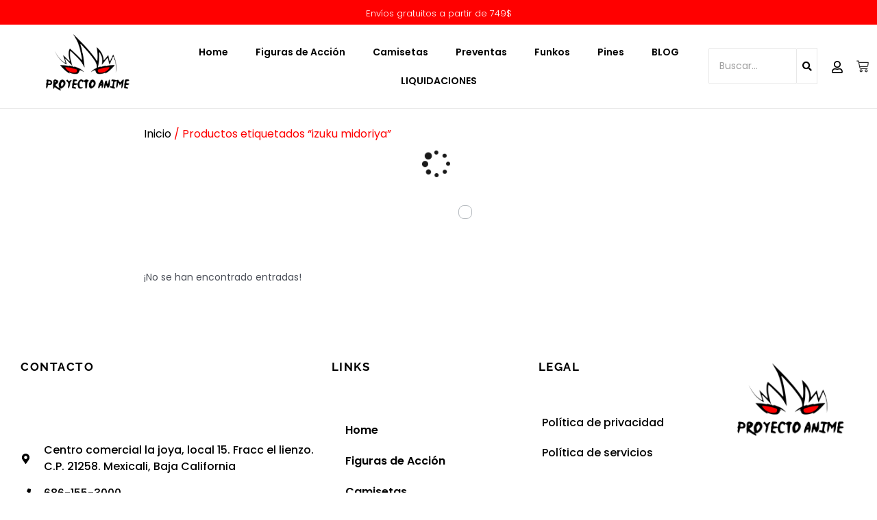

--- FILE ---
content_type: text/css; charset=utf-8
request_url: https://proyectoanime.com/wp-content/uploads/elementor/css/post-14878.css?ver=1751847615
body_size: 2407
content:
.elementor-14878 .elementor-element.elementor-element-0a86489{--display:flex;--margin-top:0px;--margin-bottom:-26px;--margin-left:0px;--margin-right:0px;}.elementor-14878 .elementor-element.elementor-element-0a86489:not(.elementor-motion-effects-element-type-background), .elementor-14878 .elementor-element.elementor-element-0a86489 > .elementor-motion-effects-container > .elementor-motion-effects-layer{background-color:var( --e-global-color-8991fcf );}.elementor-widget-text-editor{font-family:var( --e-global-typography-text-font-family ), Sans-serif;font-size:var( --e-global-typography-text-font-size );font-weight:var( --e-global-typography-text-font-weight );text-transform:var( --e-global-typography-text-text-transform );font-style:var( --e-global-typography-text-font-style );text-decoration:var( --e-global-typography-text-text-decoration );line-height:var( --e-global-typography-text-line-height );letter-spacing:var( --e-global-typography-text-letter-spacing );color:var( --e-global-color-text );}.elementor-widget-text-editor.elementor-drop-cap-view-stacked .elementor-drop-cap{background-color:var( --e-global-color-primary );}.elementor-widget-text-editor.elementor-drop-cap-view-framed .elementor-drop-cap, .elementor-widget-text-editor.elementor-drop-cap-view-default .elementor-drop-cap{color:var( --e-global-color-primary );border-color:var( --e-global-color-primary );}.elementor-14878 .elementor-element.elementor-element-38bce03 > .elementor-widget-container{padding:10px 0px 10px 0px;}.elementor-14878 .elementor-element.elementor-element-38bce03{text-align:center;font-family:"Poppins", Sans-serif;font-size:13px;font-weight:300;text-transform:none;font-style:normal;text-decoration:none;line-height:1.5em;letter-spacing:0px;color:#FFFFFF;}.elementor-14878 .elementor-element.elementor-element-34c827c30:not(.elementor-motion-effects-element-type-background), .elementor-14878 .elementor-element.elementor-element-34c827c30 > .elementor-motion-effects-container > .elementor-motion-effects-layer{background-color:#FFFFFF;}.elementor-14878 .elementor-element.elementor-element-34c827c30{border-style:solid;border-width:0px 0px 1px 0px;border-color:#EAEAEA;transition:background 0.3s, border 0.3s, border-radius 0.3s, box-shadow 0.3s;margin-top:0px;margin-bottom:0px;padding:0px 0px 0px 0px;z-index:3;}.elementor-14878 .elementor-element.elementor-element-34c827c30 > .elementor-background-overlay{transition:background 0.3s, border-radius 0.3s, opacity 0.3s;}.elementor-bc-flex-widget .elementor-14878 .elementor-element.elementor-element-15f5caea.elementor-column .elementor-widget-wrap{align-items:center;}.elementor-14878 .elementor-element.elementor-element-15f5caea.elementor-column.elementor-element[data-element_type="column"] > .elementor-widget-wrap.elementor-element-populated{align-content:center;align-items:center;}.elementor-widget-image .widget-image-caption{color:var( --e-global-color-text );font-family:var( --e-global-typography-text-font-family ), Sans-serif;font-size:var( --e-global-typography-text-font-size );font-weight:var( --e-global-typography-text-font-weight );text-transform:var( --e-global-typography-text-text-transform );font-style:var( --e-global-typography-text-font-style );text-decoration:var( --e-global-typography-text-text-decoration );line-height:var( --e-global-typography-text-line-height );letter-spacing:var( --e-global-typography-text-letter-spacing );}.elementor-14878 .elementor-element.elementor-element-9a29ab5 img{width:77%;}.elementor-bc-flex-widget .elementor-14878 .elementor-element.elementor-element-4a0816c2.elementor-column .elementor-widget-wrap{align-items:center;}.elementor-14878 .elementor-element.elementor-element-4a0816c2.elementor-column.elementor-element[data-element_type="column"] > .elementor-widget-wrap.elementor-element-populated{align-content:center;align-items:center;}.elementor-widget-nav-menu .elementor-nav-menu .elementor-item{font-family:var( --e-global-typography-primary-font-family ), Sans-serif;font-size:var( --e-global-typography-primary-font-size );font-weight:var( --e-global-typography-primary-font-weight );text-transform:var( --e-global-typography-primary-text-transform );font-style:var( --e-global-typography-primary-font-style );text-decoration:var( --e-global-typography-primary-text-decoration );line-height:var( --e-global-typography-primary-line-height );letter-spacing:var( --e-global-typography-primary-letter-spacing );}.elementor-widget-nav-menu .elementor-nav-menu--main .elementor-item{color:var( --e-global-color-text );fill:var( --e-global-color-text );}.elementor-widget-nav-menu .elementor-nav-menu--main .elementor-item:hover,
					.elementor-widget-nav-menu .elementor-nav-menu--main .elementor-item.elementor-item-active,
					.elementor-widget-nav-menu .elementor-nav-menu--main .elementor-item.highlighted,
					.elementor-widget-nav-menu .elementor-nav-menu--main .elementor-item:focus{color:var( --e-global-color-accent );fill:var( --e-global-color-accent );}.elementor-widget-nav-menu .elementor-nav-menu--main:not(.e--pointer-framed) .elementor-item:before,
					.elementor-widget-nav-menu .elementor-nav-menu--main:not(.e--pointer-framed) .elementor-item:after{background-color:var( --e-global-color-accent );}.elementor-widget-nav-menu .e--pointer-framed .elementor-item:before,
					.elementor-widget-nav-menu .e--pointer-framed .elementor-item:after{border-color:var( --e-global-color-accent );}.elementor-widget-nav-menu{--e-nav-menu-divider-color:var( --e-global-color-text );}.elementor-widget-nav-menu .elementor-nav-menu--dropdown .elementor-item, .elementor-widget-nav-menu .elementor-nav-menu--dropdown  .elementor-sub-item{font-family:var( --e-global-typography-accent-font-family ), Sans-serif;font-size:var( --e-global-typography-accent-font-size );font-weight:var( --e-global-typography-accent-font-weight );text-transform:var( --e-global-typography-accent-text-transform );font-style:var( --e-global-typography-accent-font-style );text-decoration:var( --e-global-typography-accent-text-decoration );letter-spacing:var( --e-global-typography-accent-letter-spacing );}.elementor-14878 .elementor-element.elementor-element-743e72e .elementor-nav-menu .elementor-item{font-family:"Poppins", Sans-serif;font-size:14px;font-weight:600;text-transform:none;font-style:normal;text-decoration:none;line-height:1.2em;letter-spacing:0px;}.elementor-14878 .elementor-element.elementor-element-743e72e .elementor-nav-menu--main .elementor-item{color:#000000;fill:#000000;}.elementor-14878 .elementor-element.elementor-element-743e72e .elementor-nav-menu--main .elementor-item:hover,
					.elementor-14878 .elementor-element.elementor-element-743e72e .elementor-nav-menu--main .elementor-item.elementor-item-active,
					.elementor-14878 .elementor-element.elementor-element-743e72e .elementor-nav-menu--main .elementor-item.highlighted,
					.elementor-14878 .elementor-element.elementor-element-743e72e .elementor-nav-menu--main .elementor-item:focus{color:var( --e-global-color-8991fcf );fill:var( --e-global-color-8991fcf );}.elementor-14878 .elementor-element.elementor-element-743e72e .elementor-nav-menu--main .elementor-item.elementor-item-active{color:var( --e-global-color-8991fcf );}.elementor-bc-flex-widget .elementor-14878 .elementor-element.elementor-element-a475c13.elementor-column .elementor-widget-wrap{align-items:center;}.elementor-14878 .elementor-element.elementor-element-a475c13.elementor-column.elementor-element[data-element_type="column"] > .elementor-widget-wrap.elementor-element-populated{align-content:center;align-items:center;}.elementor-14878 .elementor-element.elementor-element-67fd0b8 .wpr-search-form-input{color:#333333;background-color:#ffffff;border-color:#E8E8E8;text-align:left;border-width:1px 1px 1px 1px;border-radius:2px 2px 2px 2px !important;padding:15px 15px 15px 15px;}.elementor-14878 .elementor-element.elementor-element-67fd0b8 .wpr-search-form-input::-webkit-input-placeholder{color:#9e9e9e;}.elementor-14878 .elementor-element.elementor-element-67fd0b8 .wpr-search-form-input:-ms-input-placeholder{color:#9e9e9e;}.elementor-14878 .elementor-element.elementor-element-67fd0b8 .wpr-search-form-input::-moz-placeholder{color:#9e9e9e;}.elementor-14878 .elementor-element.elementor-element-67fd0b8 .wpr-search-form-input:-moz-placeholder{color:#9e9e9e;}.elementor-14878 .elementor-element.elementor-element-67fd0b8 .wpr-search-form-input::placeholder{color:#9e9e9e;}.elementor-14878 .elementor-element.elementor-element-67fd0b8 .wpr-data-fetch{border-color:#E8E8E8;border-width:1px 1px 1px 1px;border-radius:0 0 2px 2px;}.elementor-14878 .elementor-element.elementor-element-67fd0b8.wpr-search-form-input-focus .wpr-search-form-input{color:#333333;background-color:#ffffff;border-color:#E8E8E8;}.elementor-14878 .elementor-element.elementor-element-67fd0b8.wpr-search-form-input-focus .wpr-search-form-input::-webkit-input-placeholder{color:#9e9e9e;}.elementor-14878 .elementor-element.elementor-element-67fd0b8.wpr-search-form-input-focus .wpr-search-form-input:-ms-input-placeholder{color:#9e9e9e;}.elementor-14878 .elementor-element.elementor-element-67fd0b8.wpr-search-form-input-focus .wpr-search-form-input::-moz-placeholder{color:#9e9e9e;}.elementor-14878 .elementor-element.elementor-element-67fd0b8.wpr-search-form-input-focus .wpr-search-form-input:-moz-placeholder{color:#9e9e9e;}.elementor-14878 .elementor-element.elementor-element-67fd0b8.wpr-search-form-input-focus .wpr-search-form-input::placeholder{color:#9e9e9e;}.elementor-14878 .elementor-element.elementor-element-67fd0b8 .wpr-category-select-wrap::before{right:15px;}.elementor-14878 .elementor-element.elementor-element-67fd0b8 .wpr-category-select{padding:15px 15px 15px 15px;}.elementor-14878 .elementor-element.elementor-element-67fd0b8 .wpr-search-form-submit{color:#000000;background-color:#FFFFFF;border-color:#E8E8E8;min-width:30px;border-width:1px 1px 1px 0px;border-radius:0px 0px 0px 0px;}.elementor-14878 .elementor-element.elementor-element-67fd0b8 .wpr-search-form-submit:hover{color:#ffffff;background-color:var( --e-global-color-8991fcf );border-color:#E8E8E8;}.elementor-bc-flex-widget .elementor-14878 .elementor-element.elementor-element-0520c24.elementor-column .elementor-widget-wrap{align-items:center;}.elementor-14878 .elementor-element.elementor-element-0520c24.elementor-column.elementor-element[data-element_type="column"] > .elementor-widget-wrap.elementor-element-populated{align-content:center;align-items:center;}.elementor-widget-icon.elementor-view-stacked .elementor-icon{background-color:var( --e-global-color-primary );}.elementor-widget-icon.elementor-view-framed .elementor-icon, .elementor-widget-icon.elementor-view-default .elementor-icon{color:var( --e-global-color-primary );border-color:var( --e-global-color-primary );}.elementor-widget-icon.elementor-view-framed .elementor-icon, .elementor-widget-icon.elementor-view-default .elementor-icon svg{fill:var( --e-global-color-primary );}.elementor-14878 .elementor-element.elementor-element-6c9f8ab > .elementor-widget-container{margin:5px 0px 0px 0px;}.elementor-14878 .elementor-element.elementor-element-6c9f8ab .elementor-icon-wrapper{text-align:center;}.elementor-14878 .elementor-element.elementor-element-6c9f8ab.elementor-view-stacked .elementor-icon{background-color:#000000;}.elementor-14878 .elementor-element.elementor-element-6c9f8ab.elementor-view-framed .elementor-icon, .elementor-14878 .elementor-element.elementor-element-6c9f8ab.elementor-view-default .elementor-icon{color:#000000;border-color:#000000;}.elementor-14878 .elementor-element.elementor-element-6c9f8ab.elementor-view-framed .elementor-icon, .elementor-14878 .elementor-element.elementor-element-6c9f8ab.elementor-view-default .elementor-icon svg{fill:#000000;}.elementor-14878 .elementor-element.elementor-element-6c9f8ab .elementor-icon{font-size:18px;}.elementor-14878 .elementor-element.elementor-element-6c9f8ab .elementor-icon svg{height:18px;}.elementor-bc-flex-widget .elementor-14878 .elementor-element.elementor-element-ce851e5.elementor-column .elementor-widget-wrap{align-items:center;}.elementor-14878 .elementor-element.elementor-element-ce851e5.elementor-column.elementor-element[data-element_type="column"] > .elementor-widget-wrap.elementor-element-populated{align-content:center;align-items:center;}.elementor-14878 .elementor-element.elementor-element-87f8c19.elementor-element{--order:-99999 /* order start hack */;}.elementor-14878 .elementor-element.elementor-element-87f8c19 .wpr-mini-cart-wrap{text-align:right;}.elementor-14878 .elementor-element.elementor-element-87f8c19 .wpr-mini-cart-btn-icon{color:#222222;font-size:18px;}.elementor-14878 .elementor-element.elementor-element-87f8c19 .wpr-mini-cart-btn-icon svg{fill:#222222;width:18px;height:18px;}.elementor-14878 .elementor-element.elementor-element-87f8c19 .wpr-mini-cart-toggle-btn, .elementor-14878 .elementor-element.elementor-element-87f8c19 .wpr-mini-cart-icon-count{font-family:"Poppins", Sans-serif;font-size:13px;font-weight:400;font-style:normal;}.elementor-14878 .elementor-element.elementor-element-87f8c19 .wpr-mini-cart-toggle-btn{background-color:#FFFFFF;border-color:#E8E8E8;padding:10px 10px 10px 10px;border-style:none;border-radius:0px 0px 0px 0px;}.elementor-14878 .elementor-element.elementor-element-87f8c19 .wpr-mini-cart-icon-count{color:#FFF;background-color:#FF4F40;font-size:12px;width:18px;height:18px;bottom:65%;left:65%;}.elementor-14878 .elementor-element.elementor-element-4ac275c7 > .elementor-container > .elementor-column > .elementor-widget-wrap{align-content:center;align-items:center;}.elementor-14878 .elementor-element.elementor-element-4ac275c7:not(.elementor-motion-effects-element-type-background), .elementor-14878 .elementor-element.elementor-element-4ac275c7 > .elementor-motion-effects-container > .elementor-motion-effects-layer{background-color:#ffffff;}.elementor-14878 .elementor-element.elementor-element-4ac275c7{box-shadow:0px 21px 48px 0px rgba(99,115,129,0.05);transition:background 0.3s, border 0.3s, border-radius 0.3s, box-shadow 0.3s;padding:30px 0px 30px 0px;}.elementor-14878 .elementor-element.elementor-element-4ac275c7 > .elementor-background-overlay{transition:background 0.3s, border-radius 0.3s, opacity 0.3s;}.elementor-14878 .elementor-element.elementor-element-26eaf320 > .elementor-widget-wrap > .elementor-widget:not(.elementor-widget__width-auto):not(.elementor-widget__width-initial):not(:last-child):not(.elementor-absolute){margin-bottom:3px;}.elementor-14878 .elementor-element.elementor-element-32f467b img{width:77%;}.elementor-14878 .elementor-element.elementor-element-fbf9a5a .elementor-icon-wrapper{text-align:center;}.elementor-14878 .elementor-element.elementor-element-fbf9a5a.elementor-view-stacked .elementor-icon{background-color:#000000;}.elementor-14878 .elementor-element.elementor-element-fbf9a5a.elementor-view-framed .elementor-icon, .elementor-14878 .elementor-element.elementor-element-fbf9a5a.elementor-view-default .elementor-icon{color:#000000;border-color:#000000;}.elementor-14878 .elementor-element.elementor-element-fbf9a5a.elementor-view-framed .elementor-icon, .elementor-14878 .elementor-element.elementor-element-fbf9a5a.elementor-view-default .elementor-icon svg{fill:#000000;}.elementor-14878 .elementor-element.elementor-element-92c1a65:not(.elementor-motion-effects-element-type-background), .elementor-14878 .elementor-element.elementor-element-92c1a65 > .elementor-motion-effects-container > .elementor-motion-effects-layer{background-color:#FFFFFF;}.elementor-14878 .elementor-element.elementor-element-92c1a65{transition:background 0.3s, border 0.3s, border-radius 0.3s, box-shadow 0.3s;}.elementor-14878 .elementor-element.elementor-element-92c1a65 > .elementor-background-overlay{transition:background 0.3s, border-radius 0.3s, opacity 0.3s;}.elementor-bc-flex-widget .elementor-14878 .elementor-element.elementor-element-df696c3.elementor-column .elementor-widget-wrap{align-items:center;}.elementor-14878 .elementor-element.elementor-element-df696c3.elementor-column.elementor-element[data-element_type="column"] > .elementor-widget-wrap.elementor-element-populated{align-content:center;align-items:center;}.elementor-14878 .elementor-element.elementor-element-c61df5a > .elementor-widget-container{margin:5px 0px 0px 0px;}.elementor-14878 .elementor-element.elementor-element-c61df5a .elementor-icon-wrapper{text-align:center;}.elementor-14878 .elementor-element.elementor-element-c61df5a.elementor-view-stacked .elementor-icon{background-color:#000000;}.elementor-14878 .elementor-element.elementor-element-c61df5a.elementor-view-framed .elementor-icon, .elementor-14878 .elementor-element.elementor-element-c61df5a.elementor-view-default .elementor-icon{color:#000000;border-color:#000000;}.elementor-14878 .elementor-element.elementor-element-c61df5a.elementor-view-framed .elementor-icon, .elementor-14878 .elementor-element.elementor-element-c61df5a.elementor-view-default .elementor-icon svg{fill:#000000;}.elementor-14878 .elementor-element.elementor-element-c61df5a .elementor-icon{font-size:18px;}.elementor-14878 .elementor-element.elementor-element-c61df5a .elementor-icon svg{height:18px;}.elementor-bc-flex-widget .elementor-14878 .elementor-element.elementor-element-82415d0.elementor-column .elementor-widget-wrap{align-items:center;}.elementor-14878 .elementor-element.elementor-element-82415d0.elementor-column.elementor-element[data-element_type="column"] > .elementor-widget-wrap.elementor-element-populated{align-content:center;align-items:center;}.elementor-14878 .elementor-element.elementor-element-9dd7fe0.elementor-element{--order:-99999 /* order start hack */;}.elementor-14878 .elementor-element.elementor-element-9dd7fe0 .wpr-mini-cart-wrap{text-align:right;}.elementor-14878 .elementor-element.elementor-element-9dd7fe0 .wpr-mini-cart-btn-icon{color:#222222;font-size:18px;}.elementor-14878 .elementor-element.elementor-element-9dd7fe0 .wpr-mini-cart-btn-icon svg{fill:#222222;width:18px;height:18px;}.elementor-14878 .elementor-element.elementor-element-9dd7fe0 .wpr-mini-cart-toggle-btn, .elementor-14878 .elementor-element.elementor-element-9dd7fe0 .wpr-mini-cart-icon-count{font-family:"Poppins", Sans-serif;font-size:13px;font-weight:400;font-style:normal;}.elementor-14878 .elementor-element.elementor-element-9dd7fe0 .wpr-mini-cart-toggle-btn{background-color:#FFFFFF;border-color:#E8E8E8;padding:10px 10px 10px 10px;border-style:none;border-radius:0px 0px 0px 0px;}.elementor-14878 .elementor-element.elementor-element-9dd7fe0 .wpr-mini-cart-icon-count{color:#FFF;background-color:#FF4F40;font-size:12px;width:18px;height:18px;bottom:65%;left:65%;}.elementor-bc-flex-widget .elementor-14878 .elementor-element.elementor-element-89bb987.elementor-column .elementor-widget-wrap{align-items:center;}.elementor-14878 .elementor-element.elementor-element-89bb987.elementor-column.elementor-element[data-element_type="column"] > .elementor-widget-wrap.elementor-element-populated{align-content:center;align-items:center;}.elementor-14878 .elementor-element.elementor-element-d419dc5 .wpr-search-form-input{color:#333333;background-color:#ffffff;border-color:#E8E8E8;text-align:left;border-width:1px 1px 1px 1px;border-radius:2px 2px 2px 2px !important;padding:15px 15px 15px 15px;}.elementor-14878 .elementor-element.elementor-element-d419dc5 .wpr-search-form-input::-webkit-input-placeholder{color:#9e9e9e;}.elementor-14878 .elementor-element.elementor-element-d419dc5 .wpr-search-form-input:-ms-input-placeholder{color:#9e9e9e;}.elementor-14878 .elementor-element.elementor-element-d419dc5 .wpr-search-form-input::-moz-placeholder{color:#9e9e9e;}.elementor-14878 .elementor-element.elementor-element-d419dc5 .wpr-search-form-input:-moz-placeholder{color:#9e9e9e;}.elementor-14878 .elementor-element.elementor-element-d419dc5 .wpr-search-form-input::placeholder{color:#9e9e9e;}.elementor-14878 .elementor-element.elementor-element-d419dc5 .wpr-data-fetch{border-color:#E8E8E8;border-width:1px 1px 1px 1px;border-radius:0 0 2px 2px;}.elementor-14878 .elementor-element.elementor-element-d419dc5.wpr-search-form-input-focus .wpr-search-form-input{color:#333333;background-color:#ffffff;border-color:#E8E8E8;}.elementor-14878 .elementor-element.elementor-element-d419dc5.wpr-search-form-input-focus .wpr-search-form-input::-webkit-input-placeholder{color:#9e9e9e;}.elementor-14878 .elementor-element.elementor-element-d419dc5.wpr-search-form-input-focus .wpr-search-form-input:-ms-input-placeholder{color:#9e9e9e;}.elementor-14878 .elementor-element.elementor-element-d419dc5.wpr-search-form-input-focus .wpr-search-form-input::-moz-placeholder{color:#9e9e9e;}.elementor-14878 .elementor-element.elementor-element-d419dc5.wpr-search-form-input-focus .wpr-search-form-input:-moz-placeholder{color:#9e9e9e;}.elementor-14878 .elementor-element.elementor-element-d419dc5.wpr-search-form-input-focus .wpr-search-form-input::placeholder{color:#9e9e9e;}.elementor-14878 .elementor-element.elementor-element-d419dc5 .wpr-category-select-wrap::before{right:15px;}.elementor-14878 .elementor-element.elementor-element-d419dc5 .wpr-category-select{padding:15px 15px 15px 15px;}.elementor-14878 .elementor-element.elementor-element-d419dc5 .wpr-search-form-submit{color:#000000;background-color:#FFFFFF;border-color:#E8E8E8;min-width:30px;border-width:1px 1px 1px 0px;border-radius:0px 0px 0px 0px;}.elementor-14878 .elementor-element.elementor-element-d419dc5 .wpr-search-form-submit:hover{color:#ffffff;background-color:var( --e-global-color-8991fcf );border-color:#E8E8E8;}.elementor-theme-builder-content-area{height:400px;}.elementor-location-header:before, .elementor-location-footer:before{content:"";display:table;clear:both;}@media(min-width:768px){.elementor-14878 .elementor-element.elementor-element-4a0816c2{width:60%;}.elementor-14878 .elementor-element.elementor-element-a475c13{width:14%;}.elementor-14878 .elementor-element.elementor-element-0520c24{width:2.754%;}.elementor-14878 .elementor-element.elementor-element-ce851e5{width:3.226%;}}@media(max-width:1024px){.elementor-widget-text-editor{font-size:var( --e-global-typography-text-font-size );line-height:var( --e-global-typography-text-line-height );letter-spacing:var( --e-global-typography-text-letter-spacing );}.elementor-14878 .elementor-element.elementor-element-38bce03{font-size:14px;}.elementor-14878 .elementor-element.elementor-element-34c827c30{padding:0px 20px 0px 20px;}.elementor-widget-image .widget-image-caption{font-size:var( --e-global-typography-text-font-size );line-height:var( --e-global-typography-text-line-height );letter-spacing:var( --e-global-typography-text-letter-spacing );}.elementor-widget-nav-menu .elementor-nav-menu .elementor-item{font-size:var( --e-global-typography-primary-font-size );line-height:var( --e-global-typography-primary-line-height );letter-spacing:var( --e-global-typography-primary-letter-spacing );}.elementor-widget-nav-menu .elementor-nav-menu--dropdown .elementor-item, .elementor-widget-nav-menu .elementor-nav-menu--dropdown  .elementor-sub-item{font-size:var( --e-global-typography-accent-font-size );letter-spacing:var( --e-global-typography-accent-letter-spacing );}.elementor-14878 .elementor-element.elementor-element-743e72e .elementor-nav-menu .elementor-item{font-size:45px;}}@media(max-width:767px){.elementor-14878 .elementor-element.elementor-element-0a86489{--margin-top:0px;--margin-bottom:-14px;--margin-left:0px;--margin-right:0px;--padding-top:9px;--padding-bottom:0px;--padding-left:0px;--padding-right:0px;}.elementor-widget-text-editor{font-size:var( --e-global-typography-text-font-size );line-height:var( --e-global-typography-text-line-height );letter-spacing:var( --e-global-typography-text-letter-spacing );}.elementor-14878 .elementor-element.elementor-element-38bce03 > .elementor-widget-container{padding:0px 0px 0px 0px;}.elementor-14878 .elementor-element.elementor-element-15f5caea{width:35%;}.elementor-widget-image .widget-image-caption{font-size:var( --e-global-typography-text-font-size );line-height:var( --e-global-typography-text-line-height );letter-spacing:var( --e-global-typography-text-letter-spacing );}.elementor-14878 .elementor-element.elementor-element-4a0816c2{width:65%;}.elementor-14878 .elementor-element.elementor-element-4a0816c2 > .elementor-element-populated{padding:0px 0px 0px 0px;}.elementor-widget-nav-menu .elementor-nav-menu .elementor-item{font-size:var( --e-global-typography-primary-font-size );line-height:var( --e-global-typography-primary-line-height );letter-spacing:var( --e-global-typography-primary-letter-spacing );}.elementor-widget-nav-menu .elementor-nav-menu--dropdown .elementor-item, .elementor-widget-nav-menu .elementor-nav-menu--dropdown  .elementor-sub-item{font-size:var( --e-global-typography-accent-font-size );letter-spacing:var( --e-global-typography-accent-letter-spacing );}.elementor-14878 .elementor-element.elementor-element-743e72e .elementor-nav-menu .elementor-item{font-size:28px;line-height:1.1em;}.elementor-14878 .elementor-element.elementor-element-a475c13{width:15%;}.elementor-14878 .elementor-element.elementor-element-0520c24{width:15%;}.elementor-14878 .elementor-element.elementor-element-ce851e5{width:15%;}.elementor-14878 .elementor-element.elementor-element-87f8c19 .wpr-mini-cart-wrap{text-align:left;}.elementor-14878 .elementor-element.elementor-element-87f8c19 .wpr-mini-cart-toggle-btn{padding:0px 0px 0px 7px;}.elementor-14878 .elementor-element.elementor-element-4ac275c7{padding:0px 0px 0px 0px;}.elementor-14878 .elementor-element.elementor-element-26eaf320{width:84%;}.elementor-14878 .elementor-element.elementor-element-32f467b > .elementor-widget-container{margin:0px -38px 0px 0px;}.elementor-14878 .elementor-element.elementor-element-32f467b{text-align:center;}.elementor-14878 .elementor-element.elementor-element-32f467b img{width:45%;}.elementor-14878 .elementor-element.elementor-element-32137b77{width:15%;}.elementor-14878 .elementor-element.elementor-element-fbf9a5a .elementor-icon{font-size:26px;}.elementor-14878 .elementor-element.elementor-element-fbf9a5a .elementor-icon svg{height:26px;}.elementor-14878 .elementor-element.elementor-element-df696c3{width:20%;}.elementor-14878 .elementor-element.elementor-element-82415d0{width:20%;}.elementor-14878 .elementor-element.elementor-element-9dd7fe0 .wpr-mini-cart-wrap{text-align:left;}.elementor-14878 .elementor-element.elementor-element-9dd7fe0 .wpr-mini-cart-toggle-btn{padding:0px 0px 0px 7px;}.elementor-14878 .elementor-element.elementor-element-89bb987{width:60%;}}@media(max-width:1024px) and (min-width:768px){.elementor-14878 .elementor-element.elementor-element-15f5caea{width:20%;}.elementor-14878 .elementor-element.elementor-element-4a0816c2{width:80%;}.elementor-14878 .elementor-element.elementor-element-a475c13{width:10%;}.elementor-14878 .elementor-element.elementor-element-0520c24{width:10%;}.elementor-14878 .elementor-element.elementor-element-ce851e5{width:10%;}.elementor-14878 .elementor-element.elementor-element-26eaf320{width:21%;}.elementor-14878 .elementor-element.elementor-element-32137b77{width:12%;}.elementor-14878 .elementor-element.elementor-element-df696c3{width:10%;}.elementor-14878 .elementor-element.elementor-element-82415d0{width:10%;}.elementor-14878 .elementor-element.elementor-element-89bb987{width:10%;}}

--- FILE ---
content_type: text/css; charset=utf-8
request_url: https://proyectoanime.com/wp-content/uploads/elementor/css/post-14862.css?ver=1751847616
body_size: 1808
content:
.elementor-14862 .elementor-element.elementor-element-1acef516:not(.elementor-motion-effects-element-type-background), .elementor-14862 .elementor-element.elementor-element-1acef516 > .elementor-motion-effects-container > .elementor-motion-effects-layer{background-color:#FFFFFF;}.elementor-14862 .elementor-element.elementor-element-1acef516{transition:background 0.3s, border 0.3s, border-radius 0.3s, box-shadow 0.3s;padding:80px 0px 80px 20px;}.elementor-14862 .elementor-element.elementor-element-1acef516 > .elementor-background-overlay{transition:background 0.3s, border-radius 0.3s, opacity 0.3s;}.elementor-widget-heading .elementor-heading-title{font-family:var( --e-global-typography-primary-font-family ), Sans-serif;font-size:var( --e-global-typography-primary-font-size );font-weight:var( --e-global-typography-primary-font-weight );text-transform:var( --e-global-typography-primary-text-transform );font-style:var( --e-global-typography-primary-font-style );text-decoration:var( --e-global-typography-primary-text-decoration );line-height:var( --e-global-typography-primary-line-height );letter-spacing:var( --e-global-typography-primary-letter-spacing );color:var( --e-global-color-primary );}.elementor-14862 .elementor-element.elementor-element-4ffad99 > .elementor-widget-container{margin:0px 0px 60px 0px;}.elementor-14862 .elementor-element.elementor-element-4ffad99 .elementor-heading-title{font-family:"Raleway", Sans-serif;font-size:1.2em;font-weight:700;text-transform:uppercase;letter-spacing:1.5px;color:#000000;}.elementor-widget-icon-list .elementor-icon-list-item:not(:last-child):after{border-color:var( --e-global-color-text );}.elementor-widget-icon-list .elementor-icon-list-icon i{color:var( --e-global-color-primary );}.elementor-widget-icon-list .elementor-icon-list-icon svg{fill:var( --e-global-color-primary );}.elementor-widget-icon-list .elementor-icon-list-item > .elementor-icon-list-text, .elementor-widget-icon-list .elementor-icon-list-item > a{font-family:var( --e-global-typography-text-font-family ), Sans-serif;font-size:var( --e-global-typography-text-font-size );font-weight:var( --e-global-typography-text-font-weight );text-transform:var( --e-global-typography-text-text-transform );font-style:var( --e-global-typography-text-font-style );text-decoration:var( --e-global-typography-text-text-decoration );line-height:var( --e-global-typography-text-line-height );letter-spacing:var( --e-global-typography-text-letter-spacing );}.elementor-widget-icon-list .elementor-icon-list-text{color:var( --e-global-color-secondary );}.elementor-14862 .elementor-element.elementor-element-399c902 > .elementor-widget-container{margin:40px 0px 40px 0px;}.elementor-14862 .elementor-element.elementor-element-399c902 .elementor-icon-list-items:not(.elementor-inline-items) .elementor-icon-list-item:not(:last-child){padding-bottom:calc(15px/2);}.elementor-14862 .elementor-element.elementor-element-399c902 .elementor-icon-list-items:not(.elementor-inline-items) .elementor-icon-list-item:not(:first-child){margin-top:calc(15px/2);}.elementor-14862 .elementor-element.elementor-element-399c902 .elementor-icon-list-items.elementor-inline-items .elementor-icon-list-item{margin-right:calc(15px/2);margin-left:calc(15px/2);}.elementor-14862 .elementor-element.elementor-element-399c902 .elementor-icon-list-items.elementor-inline-items{margin-right:calc(-15px/2);margin-left:calc(-15px/2);}body.rtl .elementor-14862 .elementor-element.elementor-element-399c902 .elementor-icon-list-items.elementor-inline-items .elementor-icon-list-item:after{left:calc(-15px/2);}body:not(.rtl) .elementor-14862 .elementor-element.elementor-element-399c902 .elementor-icon-list-items.elementor-inline-items .elementor-icon-list-item:after{right:calc(-15px/2);}.elementor-14862 .elementor-element.elementor-element-399c902 .elementor-icon-list-icon i{color:#000000;transition:color 0.3s;}.elementor-14862 .elementor-element.elementor-element-399c902 .elementor-icon-list-icon svg{fill:#000000;transition:fill 0.3s;}.elementor-14862 .elementor-element.elementor-element-399c902{--e-icon-list-icon-size:15px;--icon-vertical-offset:0px;}.elementor-14862 .elementor-element.elementor-element-399c902 .elementor-icon-list-icon{padding-right:10px;}.elementor-14862 .elementor-element.elementor-element-399c902 .elementor-icon-list-item > .elementor-icon-list-text, .elementor-14862 .elementor-element.elementor-element-399c902 .elementor-icon-list-item > a{font-family:"Poppins", Sans-serif;font-size:16px;font-weight:500;text-transform:none;}.elementor-14862 .elementor-element.elementor-element-399c902 .elementor-icon-list-text{color:#000000;transition:color 0.3s;}.elementor-14862 .elementor-element.elementor-element-e6fb88d{--grid-template-columns:repeat(0, auto);--icon-size:17px;--grid-column-gap:20px;--grid-row-gap:0px;}.elementor-14862 .elementor-element.elementor-element-e6fb88d .elementor-widget-container{text-align:left;}.elementor-14862 .elementor-element.elementor-element-e6fb88d .elementor-social-icon{background-color:#000000;--icon-padding:0.5em;}.elementor-14862 .elementor-element.elementor-element-e6fb88d .elementor-social-icon i{color:#FFFFFF;}.elementor-14862 .elementor-element.elementor-element-e6fb88d .elementor-social-icon svg{fill:#FFFFFF;}.elementor-14862 .elementor-element.elementor-element-e6fb88d .elementor-social-icon:hover{background-color:var( --e-global-color-8991fcf );}.elementor-14862 .elementor-element.elementor-element-e6fb88d .elementor-social-icon:hover i{color:#FFFFFF;}.elementor-14862 .elementor-element.elementor-element-e6fb88d .elementor-social-icon:hover svg{fill:#FFFFFF;}.elementor-14862 .elementor-element.elementor-element-3afe2663 > .elementor-widget-container{margin:0px 0px 60px 0px;}.elementor-14862 .elementor-element.elementor-element-3afe2663 .elementor-heading-title{font-family:"Raleway", Sans-serif;font-size:1.2em;font-weight:700;text-transform:uppercase;letter-spacing:1.5px;color:#000000;}.elementor-widget-nav-menu .elementor-nav-menu .elementor-item{font-family:var( --e-global-typography-primary-font-family ), Sans-serif;font-size:var( --e-global-typography-primary-font-size );font-weight:var( --e-global-typography-primary-font-weight );text-transform:var( --e-global-typography-primary-text-transform );font-style:var( --e-global-typography-primary-font-style );text-decoration:var( --e-global-typography-primary-text-decoration );line-height:var( --e-global-typography-primary-line-height );letter-spacing:var( --e-global-typography-primary-letter-spacing );}.elementor-widget-nav-menu .elementor-nav-menu--main .elementor-item{color:var( --e-global-color-text );fill:var( --e-global-color-text );}.elementor-widget-nav-menu .elementor-nav-menu--main .elementor-item:hover,
					.elementor-widget-nav-menu .elementor-nav-menu--main .elementor-item.elementor-item-active,
					.elementor-widget-nav-menu .elementor-nav-menu--main .elementor-item.highlighted,
					.elementor-widget-nav-menu .elementor-nav-menu--main .elementor-item:focus{color:var( --e-global-color-accent );fill:var( --e-global-color-accent );}.elementor-widget-nav-menu .elementor-nav-menu--main:not(.e--pointer-framed) .elementor-item:before,
					.elementor-widget-nav-menu .elementor-nav-menu--main:not(.e--pointer-framed) .elementor-item:after{background-color:var( --e-global-color-accent );}.elementor-widget-nav-menu .e--pointer-framed .elementor-item:before,
					.elementor-widget-nav-menu .e--pointer-framed .elementor-item:after{border-color:var( --e-global-color-accent );}.elementor-widget-nav-menu{--e-nav-menu-divider-color:var( --e-global-color-text );}.elementor-widget-nav-menu .elementor-nav-menu--dropdown .elementor-item, .elementor-widget-nav-menu .elementor-nav-menu--dropdown  .elementor-sub-item{font-family:var( --e-global-typography-accent-font-family ), Sans-serif;font-size:var( --e-global-typography-accent-font-size );font-weight:var( --e-global-typography-accent-font-weight );text-transform:var( --e-global-typography-accent-text-transform );font-style:var( --e-global-typography-accent-font-style );text-decoration:var( --e-global-typography-accent-text-decoration );letter-spacing:var( --e-global-typography-accent-letter-spacing );}.elementor-14862 .elementor-element.elementor-element-c28f710 > .elementor-widget-container{margin:0px 0px 0px 0px;padding:0px 0px 0px 0px;}.elementor-14862 .elementor-element.elementor-element-c28f710 .elementor-nav-menu .elementor-item{font-family:"Poppins", Sans-serif;font-size:16px;font-weight:600;text-transform:none;font-style:normal;text-decoration:none;line-height:1.2em;letter-spacing:0px;}.elementor-14862 .elementor-element.elementor-element-c28f710 .elementor-nav-menu--main .elementor-item{color:#000000;fill:#000000;}.elementor-14862 .elementor-element.elementor-element-c28f710 .elementor-nav-menu--main .elementor-item:hover,
					.elementor-14862 .elementor-element.elementor-element-c28f710 .elementor-nav-menu--main .elementor-item.elementor-item-active,
					.elementor-14862 .elementor-element.elementor-element-c28f710 .elementor-nav-menu--main .elementor-item.highlighted,
					.elementor-14862 .elementor-element.elementor-element-c28f710 .elementor-nav-menu--main .elementor-item:focus{color:var( --e-global-color-8991fcf );fill:var( --e-global-color-8991fcf );}.elementor-14862 .elementor-element.elementor-element-c28f710 .elementor-nav-menu--main .elementor-item.elementor-item-active{color:var( --e-global-color-8991fcf );}.elementor-14862 .elementor-element.elementor-element-ba92304 > .elementor-widget-container{margin:0px 0px 60px 0px;}.elementor-14862 .elementor-element.elementor-element-ba92304 .elementor-heading-title{font-family:"Raleway", Sans-serif;font-size:1.2em;font-weight:700;text-transform:uppercase;letter-spacing:1.5px;color:#000000;}.elementor-14862 .elementor-element.elementor-element-2c546d1 > .elementor-widget-container{margin:0px 0px 0px 0px;}.elementor-14862 .elementor-element.elementor-element-2c546d1 .elementor-icon-list-items:not(.elementor-inline-items) .elementor-icon-list-item:not(:last-child){padding-bottom:calc(20px/2);}.elementor-14862 .elementor-element.elementor-element-2c546d1 .elementor-icon-list-items:not(.elementor-inline-items) .elementor-icon-list-item:not(:first-child){margin-top:calc(20px/2);}.elementor-14862 .elementor-element.elementor-element-2c546d1 .elementor-icon-list-items.elementor-inline-items .elementor-icon-list-item{margin-right:calc(20px/2);margin-left:calc(20px/2);}.elementor-14862 .elementor-element.elementor-element-2c546d1 .elementor-icon-list-items.elementor-inline-items{margin-right:calc(-20px/2);margin-left:calc(-20px/2);}body.rtl .elementor-14862 .elementor-element.elementor-element-2c546d1 .elementor-icon-list-items.elementor-inline-items .elementor-icon-list-item:after{left:calc(-20px/2);}body:not(.rtl) .elementor-14862 .elementor-element.elementor-element-2c546d1 .elementor-icon-list-items.elementor-inline-items .elementor-icon-list-item:after{right:calc(-20px/2);}.elementor-14862 .elementor-element.elementor-element-2c546d1 .elementor-icon-list-icon i{color:#000000;transition:color 0.3s;}.elementor-14862 .elementor-element.elementor-element-2c546d1 .elementor-icon-list-icon svg{fill:#000000;transition:fill 0.3s;}.elementor-14862 .elementor-element.elementor-element-2c546d1{--e-icon-list-icon-size:15px;--icon-vertical-offset:0px;}.elementor-14862 .elementor-element.elementor-element-2c546d1 .elementor-icon-list-icon{padding-right:0px;}.elementor-14862 .elementor-element.elementor-element-2c546d1 .elementor-icon-list-item > .elementor-icon-list-text, .elementor-14862 .elementor-element.elementor-element-2c546d1 .elementor-icon-list-item > a{font-family:"Poppins", Sans-serif;font-size:16px;font-weight:500;text-transform:none;}.elementor-14862 .elementor-element.elementor-element-2c546d1 .elementor-icon-list-text{color:#000000;transition:color 0.3s;}.elementor-14862 .elementor-element.elementor-element-2c546d1 .elementor-icon-list-item:hover .elementor-icon-list-text{color:var( --e-global-color-8991fcf );}.elementor-widget-image .widget-image-caption{color:var( --e-global-color-text );font-family:var( --e-global-typography-text-font-family ), Sans-serif;font-size:var( --e-global-typography-text-font-size );font-weight:var( --e-global-typography-text-font-weight );text-transform:var( --e-global-typography-text-text-transform );font-style:var( --e-global-typography-text-font-style );text-decoration:var( --e-global-typography-text-text-decoration );line-height:var( --e-global-typography-text-line-height );letter-spacing:var( --e-global-typography-text-letter-spacing );}.elementor-14862 .elementor-element.elementor-element-d857a9d{--display:flex;--min-height:45px;--flex-direction:column;--container-widget-width:calc( ( 1 - var( --container-widget-flex-grow ) ) * 100% );--container-widget-height:initial;--container-widget-flex-grow:0;--container-widget-align-self:initial;--flex-wrap-mobile:wrap;--justify-content:center;--align-items:stretch;--gap:0px 0px;--row-gap:0px;--column-gap:0px;}.elementor-14862 .elementor-element.elementor-element-d857a9d:not(.elementor-motion-effects-element-type-background), .elementor-14862 .elementor-element.elementor-element-d857a9d > .elementor-motion-effects-container > .elementor-motion-effects-layer{background-color:#000000;}.elementor-14862 .elementor-element.elementor-element-4449e22{text-align:center;}.elementor-14862 .elementor-element.elementor-element-4449e22 .elementor-heading-title{font-family:var( --e-global-typography-text-font-family ), Sans-serif;font-size:var( --e-global-typography-text-font-size );font-weight:var( --e-global-typography-text-font-weight );text-transform:var( --e-global-typography-text-text-transform );font-style:var( --e-global-typography-text-font-style );text-decoration:var( --e-global-typography-text-text-decoration );line-height:var( --e-global-typography-text-line-height );letter-spacing:var( --e-global-typography-text-letter-spacing );color:#FFFFFF;}.elementor-theme-builder-content-area{height:400px;}.elementor-location-header:before, .elementor-location-footer:before{content:"";display:table;clear:both;}@media(max-width:1024px){.elementor-14862 .elementor-element.elementor-element-1acef516{padding:80px 10px 80px 10px;}.elementor-widget-heading .elementor-heading-title{font-size:var( --e-global-typography-primary-font-size );line-height:var( --e-global-typography-primary-line-height );letter-spacing:var( --e-global-typography-primary-letter-spacing );}.elementor-widget-icon-list .elementor-icon-list-item > .elementor-icon-list-text, .elementor-widget-icon-list .elementor-icon-list-item > a{font-size:var( --e-global-typography-text-font-size );line-height:var( --e-global-typography-text-line-height );letter-spacing:var( --e-global-typography-text-letter-spacing );}.elementor-14862 .elementor-element.elementor-element-e6fb88d .elementor-widget-container{text-align:center;}.elementor-14862 .elementor-element.elementor-element-e6fb88d{--icon-size:18px;}.elementor-widget-nav-menu .elementor-nav-menu .elementor-item{font-size:var( --e-global-typography-primary-font-size );line-height:var( --e-global-typography-primary-line-height );letter-spacing:var( --e-global-typography-primary-letter-spacing );}.elementor-widget-nav-menu .elementor-nav-menu--dropdown .elementor-item, .elementor-widget-nav-menu .elementor-nav-menu--dropdown  .elementor-sub-item{font-size:var( --e-global-typography-accent-font-size );letter-spacing:var( --e-global-typography-accent-letter-spacing );}.elementor-14862 .elementor-element.elementor-element-c28f710 .elementor-nav-menu .elementor-item{font-size:45px;}.elementor-widget-image .widget-image-caption{font-size:var( --e-global-typography-text-font-size );line-height:var( --e-global-typography-text-line-height );letter-spacing:var( --e-global-typography-text-letter-spacing );}.elementor-14862 .elementor-element.elementor-element-4449e22 .elementor-heading-title{font-size:var( --e-global-typography-text-font-size );line-height:var( --e-global-typography-text-line-height );letter-spacing:var( --e-global-typography-text-letter-spacing );}}@media(max-width:767px){.elementor-14862 .elementor-element.elementor-element-1acef516{margin-top:0px;margin-bottom:0px;padding:30px 0px 0px 0px;}.elementor-widget-heading .elementor-heading-title{font-size:var( --e-global-typography-primary-font-size );line-height:var( --e-global-typography-primary-line-height );letter-spacing:var( --e-global-typography-primary-letter-spacing );}.elementor-14862 .elementor-element.elementor-element-4ffad99 > .elementor-widget-container{margin:0px 0px 0px 20px;}.elementor-14862 .elementor-element.elementor-element-4ffad99{text-align:left;}.elementor-14862 .elementor-element.elementor-element-4ffad99 .elementor-heading-title{font-size:20px;}.elementor-widget-icon-list .elementor-icon-list-item > .elementor-icon-list-text, .elementor-widget-icon-list .elementor-icon-list-item > a{font-size:var( --e-global-typography-text-font-size );line-height:var( --e-global-typography-text-line-height );letter-spacing:var( --e-global-typography-text-letter-spacing );}.elementor-14862 .elementor-element.elementor-element-e6fb88d .elementor-widget-container{text-align:center;}.elementor-14862 .elementor-element.elementor-element-e6fb88d{--icon-size:16px;}.elementor-14862 .elementor-element.elementor-element-3afe2663 > .elementor-widget-container{margin:40px 0px 40px 20px;}.elementor-14862 .elementor-element.elementor-element-3afe2663{text-align:left;}.elementor-14862 .elementor-element.elementor-element-3afe2663 .elementor-heading-title{font-size:20px;}.elementor-widget-nav-menu .elementor-nav-menu .elementor-item{font-size:var( --e-global-typography-primary-font-size );line-height:var( --e-global-typography-primary-line-height );letter-spacing:var( --e-global-typography-primary-letter-spacing );}.elementor-widget-nav-menu .elementor-nav-menu--dropdown .elementor-item, .elementor-widget-nav-menu .elementor-nav-menu--dropdown  .elementor-sub-item{font-size:var( --e-global-typography-accent-font-size );letter-spacing:var( --e-global-typography-accent-letter-spacing );}.elementor-14862 .elementor-element.elementor-element-c28f710 .elementor-nav-menu .elementor-item{font-size:16px;line-height:1.1em;}.elementor-14862 .elementor-element.elementor-element-ba92304 > .elementor-widget-container{margin:0px 0px 40px 20px;}.elementor-14862 .elementor-element.elementor-element-ba92304{text-align:left;}.elementor-14862 .elementor-element.elementor-element-ba92304 .elementor-heading-title{font-size:20px;}.elementor-widget-image .widget-image-caption{font-size:var( --e-global-typography-text-font-size );line-height:var( --e-global-typography-text-line-height );letter-spacing:var( --e-global-typography-text-letter-spacing );}.elementor-14862 .elementor-element.elementor-element-4449e22 .elementor-heading-title{font-size:var( --e-global-typography-text-font-size );line-height:var( --e-global-typography-text-line-height );letter-spacing:var( --e-global-typography-text-letter-spacing );}}@media(min-width:768px){.elementor-14862 .elementor-element.elementor-element-7d4da765{width:36%;}.elementor-14862 .elementor-element.elementor-element-76b9915e{width:24%;}.elementor-14862 .elementor-element.elementor-element-fcdb790{width:20%;}.elementor-14862 .elementor-element.elementor-element-b7f54f1{width:20%;}}@media(max-width:1024px) and (min-width:768px){.elementor-14862 .elementor-element.elementor-element-7d4da765{width:50%;}.elementor-14862 .elementor-element.elementor-element-76b9915e{width:50%;}.elementor-14862 .elementor-element.elementor-element-fcdb790{width:50%;}.elementor-14862 .elementor-element.elementor-element-b7f54f1{width:50%;}}

--- FILE ---
content_type: text/css; charset=utf-8
request_url: https://proyectoanime.com/wp-content/uploads/elementor/css/post-14874.css?ver=1751847616
body_size: 1087
content:
.elementor-14874 .elementor-element.elementor-element-624cd58{--display:flex;}.elementor-14874 .elementor-element.elementor-element-d8400a4 > .elementor-widget-container{margin:30px 20px 0px 20px;}.elementor-14874 .elementor-element.elementor-element-d8400a4 .woocommerce-breadcrumb{color:var( --e-global-color-8991fcf );font-family:"Poppins", Sans-serif;font-size:16px;}.elementor-14874 .elementor-element.elementor-element-d8400a4 .woocommerce-breadcrumb > a{color:#000000;}.elementor-14874 .elementor-element.elementor-element-75fa27e{--display:flex;}.elementor-14874 .elementor-element.elementor-element-113b428 > .elementor-widget-container{margin:0px 20px 0px 20px;}.elementor-14874 .elementor-element.elementor-element-5861386 > .elementor-widget-container{margin:0px 20px 0px 20px;}.elementor-14874 .elementor-element.elementor-element-e9f7350{--display:flex;}.elementor-14874 .elementor-element.elementor-element-56f727d > .elementor-widget-container{margin:50px 20px 0px 20px;}.elementor-14874 .elementor-element.elementor-element-56f727d .eael-product-grid:not(.list) .woocommerce ul.products li.product{text-align:center;}.elementor-14874 .elementor-element.elementor-element-56f727d .eael-product-grid:not(.list) .woocommerce ul.products li.product .star-rating{margin-center:0;}.elementor-14874 .elementor-element.elementor-element-56f727d .eael-product-grid .woocommerce ul.products li.product, .elementor-14874 .elementor-element.elementor-element-56f727d .eael-product-grid .icons-wrap.block-box-style{background-color:#fff;}.elementor-14874 .elementor-element.elementor-element-56f727d .eael-product-grid .woocommerce ul.products li.product.eael-product-list-preset-4 .product-details-wrap{background-color:#fff;}.elementor-14874 .elementor-element.elementor-element-56f727d .eael-product-grid .woocommerce ul.products li.product.eael-product-list-preset-3, .elementor-14874 .elementor-element.elementor-element-56f727d .eael-product-grid .woocommerce ul.products li.product.eael-product-list-preset-4{background-color:transparent;}.elementor-14874 .elementor-element.elementor-element-56f727d .eael-product-grid .woocommerce ul.products li.product .woocommerce-loop-product__title, .elementor-14874 .elementor-element.elementor-element-56f727d .eael-product-grid .woocommerce ul.products li.product .eael-product-title h2{color:#272727;font-family:"Poppins", Sans-serif;font-weight:600;}.elementor-14874 .elementor-element.elementor-element-56f727d .eael-product-grid .woocommerce ul.products li.product .price, .elementor-14874 .elementor-element.elementor-element-56f727d .eael-product-grid .woocommerce ul.products li.product .eael-product-price{color:#272727;}.elementor-14874 .elementor-element.elementor-element-56f727d .eael-product-grid .woocommerce ul.products li.product .price ins, .elementor-14874 .elementor-element.elementor-element-56f727d .eael-product-grid .woocommerce ul.products li.product .eael-product-price ins{color:var( --e-global-color-8991fcf );}.elementor-14874 .elementor-element.elementor-element-56f727d .eael-product-grid .woocommerce ul.products li.product .price,.elementor-14874 .elementor-element.elementor-element-56f727d .eael-product-grid .woocommerce ul.products li.product .eael-product-price{font-family:"Poppins", Sans-serif;}.elementor-14874 .elementor-element.elementor-element-56f727d .eael-product-grid .woocommerce .star-rating::before{color:#f2b01e;}.elementor-14874 .elementor-element.elementor-element-56f727d .eael-product-grid .woocommerce .star-rating span::before{color:#f2b01e;}.elementor-14874 .elementor-element.elementor-element-56f727d .eael-product-grid .woocommerce .eael-star-rating{color:#f2b01e;}.elementor-14874 .elementor-element.elementor-element-56f727d .eael-product-grid .woocommerce li.product .button, 
                    .elementor-14874 .elementor-element.elementor-element-56f727d .eael-product-grid .woocommerce li.product .button.add_to_cart_button{background-color:#333;}.elementor-14874 .elementor-element.elementor-element-56f727d .eael-product-grid.eael-product-overlay .woocommerce ul.products li.product .overlay .product-link{background-color:#333;color:#fff;}.elementor-14874 .elementor-element.elementor-element-56f727d .eael-product-grid.eael-product-overlay .woocommerce ul.products li.product .overlay .added_to_cart{background-color:#333;}.elementor-14874 .elementor-element.elementor-element-56f727d .eael-product-grid.eael-product-overlay .woocommerce ul.products li.product .overlay .add_to_wishlist{background-color:#333;}.elementor-14874 .elementor-element.elementor-element-56f727d .eael-product-grid .woocommerce li.product .button:hover,
                    .elementor-14874 .elementor-element.elementor-element-56f727d .eael-product-grid .woocommerce li.product .button.add_to_cart_button:hover{background-color:#333;}.elementor-14874 .elementor-element.elementor-element-56f727d .eael-product-grid.eael-product-overlay .woocommerce ul.products li.product .overlay .product-link:hover{background-color:#333;color:#fff;}.elementor-14874 .elementor-element.elementor-element-56f727d .eael-product-grid.eael-product-overlay .woocommerce ul.products li.product .overlay .added_to_cart:hover{background-color:#333;}.elementor-14874 .elementor-element.elementor-element-56f727d .eael-product-grid.eael-product-overlay .woocommerce ul.products li.product .overlay .add_to_wishlist:hover{background-color:#333;}.elementor-14874 .elementor-element.elementor-element-56f727d .woocommerce ul.products li.product .onsale, .elementor-14874 .elementor-element.elementor-element-56f727d .woocommerce ul.products li.product .eael-onsale{color:#fff;background-color:#ff2a13;}.elementor-14874 .elementor-element.elementor-element-56f727d .woocommerce ul.products li.product .eael-onsale:not(.outofstock).sale-preset-4:after{border-left-color:#ff2a13;border-right-color:#ff2a13;}.elementor-14874 .elementor-element.elementor-element-56f727d .woocommerce ul.products li.product .outofstock-badge, .elementor-14874 .elementor-element.elementor-element-56f727d .woocommerce ul.products li.product .eael-onsale.outofstock{color:#fff;background-color:#ff2a13;}.elementor-14874 .elementor-element.elementor-element-56f727d .woocommerce ul.products li.product .eael-onsale.outofstock.sale-preset-4:after{border-left-color:#ff2a13;border-right-color:#ff2a13;}.elementor-14874 .elementor-element.elementor-element-56f727d .eael-product-grid .eael-product-wrap .icons-wrap li a{color:#fff;background-color:#8040FF;}.elementor-14874 .elementor-element.elementor-element-56f727d .eael-compare-icon{fill:#fff;}.elementor-14874 .elementor-element.elementor-element-56f727d .eael-product-grid .eael-product-wrap .icons-wrap:not(.details-block-style-2) li a{border-radius:3px;}.elementor-14874 .elementor-element.elementor-element-56f727d .eael-product-grid .eael-product-wrap .icons-wrap.details-block-style-2 li:only-child a{border-radius:3px!important;}.elementor-14874 .elementor-element.elementor-element-56f727d .eael-product-grid .eael-product-wrap .icons-wrap.details-block-style-2 li:first-child a{border-radius:3px 0 0 3px;}.elementor-14874 .elementor-element.elementor-element-56f727d .eael-product-grid .eael-product-wrap .icons-wrap.details-block-style-2 li:last-child a{border-radius:0 3px 3px 0;}.elementor-14874 .elementor-element.elementor-element-56f727d .eael-product-grid .eael-product-wrap .icons-wrap li a:hover{color:#F5EAFF;background-color:#333;}.elementor-14874 .elementor-element.elementor-element-56f727d .eael-woo-pagination{text-align:center;margin-top:15px;}.elementor-14874 .elementor-element.elementor-element-56f727d .eael-product-grid-pagination .woocommerce-pagination{text-align:center;}.elementor-14874 .elementor-element.elementor-element-56f727d .elementor-14874 .elementor-element.elementor-element-56f727d .eael-product-grid-pagination .woocommerce-pagination{margin-top:15px;}.elementor-14874 .elementor-element.elementor-element-56f727d .eael-woo-pagination a{color:#2F436C;background:#fff;}.elementor-14874 .elementor-element.elementor-element-56f727d .eael-product-grid-pagination .woocommerce-pagination a{color:#2F436C;background:#fff;}.elementor-14874 .elementor-element.elementor-element-56f727d .eael-woo-pagination a:hover{color:#fff;background:var( --e-global-color-8991fcf );}.elementor-14874 .elementor-element.elementor-element-56f727d .eael-product-grid-pagination .woocommerce-pagination a:hover{color:#fff;background:var( --e-global-color-8991fcf );}.elementor-14874 .elementor-element.elementor-element-56f727d .eael-woo-pagination .current{color:#fff;background:var( --e-global-color-8991fcf );}.elementor-14874 .elementor-element.elementor-element-56f727d .eael-product-grid-pagination .woocommerce-pagination .current{color:#fff;background:var( --e-global-color-8991fcf );}.elementor-14874 .elementor-element.elementor-element-56f727d.eael-product-loader::after{border-left-color:#000;}.eael-popup-details-render .elementor-element-56f727d div.product .product_title{color:#252525;}.eael-popup-details-render .elementor-element-56f727d div.product .price{color:#0242e4!important;}.eael-popup-details-render .elementor-element-56f727d div.product .price ins{color:#ff2a13!important;}.eael-popup-details-render .elementor-element-56f727d .woocommerce-product-details__short-description{color:#707070;}.eael-popup-details-render .elementor-element-56f727d .product_meta a.woocommerce-review-link, .eael-popup-details-render .elementor-element-56f727d .product_meta a{color:#ccc;}.eael-popup-details-render .elementor-element-56f727d a.woocommerce-review-link:hover, .eael-popup-details-render .elementor-element-56f727d .product_meta a:hover{color:#ccc;}.eael-popup-details-render .elementor-element-56f727d div.product table tbody tr, .elementor-14874 .elementor-element.elementor-element-56f727d .eael-product-popup.woocommerce div.product .product_meta{border-color:#ccc;}.eael-popup-details-render .elementor-element-56f727d div.product form.cart div.quantity .qty, .elementor-14874 .elementor-element.elementor-element-56f727d .eael-product-popup.woocommerce div.product form.cart div.quantity > a, .elementor-14874 .elementor-element.elementor-element-56f727d .eael-product-popup.woocommerce div.product form.cart div.quantity > .button{color:#000;background-color:#fff;border-color:#000;}.eael-popup-details-render .elementor-element-56f727d div.product form.cart div.quantity .qty:focus{border-color:#000;}.eael-popup-details-render .elementor-element-56f727d .button, .eael-popup-details-render .elementor-element-56f727d button.button.alt{color:#fff;background-color:#8040FF;}.eael-popup-details-render .elementor-element-56f727d .button:hover, .eael-popup-details-render .elementor-element-56f727d button.button.alt:hover{color:#F5EAFF;background-color:#F12DE0;}.elementor-14874 .elementor-element.elementor-element-56f727d .eael-product-grid .woocommerce li.product .button.eael-wc-compare{color:#fff;}.elementor-14874 .elementor-element.elementor-element-56f727d .eael-product-grid.eael-product-overlay .woocommerce ul.products li.product .overlay .eael-wc-compare{color:#fff;}.elementor-14874 .elementor-element.elementor-element-56f727d .eael-product-grid .woocommerce li.product .button.eael-wc-compare:hover{color:#fff;}.elementor-14874 .elementor-element.elementor-element-56f727d .eael-product-grid.eael-product-overlay .woocommerce ul.products li.product .overlay .eael-wc-compare:hover{color:#fff;}@media(max-width:767px){.elementor-14874 .elementor-element.elementor-element-56f727d > .elementor-widget-container{margin:0px 0px 0px 0px;}.elementor-14874 .elementor-element.elementor-element-56f727d .eael-product-grid .woocommerce ul.products li.product .price,.elementor-14874 .elementor-element.elementor-element-56f727d .eael-product-grid .woocommerce ul.products li.product .eael-product-price{font-size:18px;}}

--- FILE ---
content_type: text/css; charset=utf-8
request_url: https://proyectoanime.com/wp-content/cache/background-css/1/proyectoanime.com/wp-content/plugins/woo-product-filter/css/jquery-ui.theme.min.css?ver=2.8.3&wpr_t=1769420108
body_size: 3300
content:
/*! jQuery UI - v1.11.2 - 2014-11-13
* http://jqueryui.com
* Copyright 2014 jQuery Foundation and other contributors; Licensed MIT */

.ui-widget{font-family:Verdana,Arial,sans-serif;font-size:1.1em}.ui-widget .ui-widget{font-size:1em}.ui-widget input,.ui-widget select,.ui-widget textarea,.ui-widget button{font-family:Verdana,Arial,sans-serif;font-size:1em}.ui-widget-content a{color:#000}.ui-widget-header a{color:#fff}.ui-state-default a,.ui-state-default a:link,.ui-state-default a:visited{color:#333;text-decoration:none}.ui-state-hover a,.ui-state-hover a:hover,.ui-state-hover a:link,.ui-state-hover a:visited,.ui-state-focus a,.ui-state-focus a:hover,.ui-state-focus a:link,.ui-state-focus a:visited{color:#000;text-decoration:none}.ui-state-active,.ui-widget-content .ui-state-active,.ui-widget-header .ui-state-active{border:1px solid #000;background:#121212 var(--wpr-bg-5b43a47b-e80e-4416-b7cd-1d85be4a01dd) 50% 50% repeat-x;font-weight:normal;color:#fff}.ui-state-active a,.ui-state-active a:link,.ui-state-active a:visited{color:#fff;text-decoration:none}
.ui-state-highlight,.ui-widget-content .ui-state-highlight,.ui-widget-header .ui-state-highlight{
	border:1px solid #404040;
	background:#555 var(--wpr-bg-8a16d4fe-cc70-4fa7-9f9c-2218df89ee45) 50% top repeat-x;
	color:#ccc}
/*.ui-state-highlight a,.ui-widget-content .ui-state-highlight a,*/.ui-widget-header .ui-state-highlight a{color:#ccc}

.ui-state-error,.ui-widget-content .ui-state-error,.ui-widget-header .ui-state-error{border:1px solid #cd0a0a;background:#fef1ec var(--wpr-bg-044552fd-16bf-4f71-9755-56a3ac96bb68) 50% 50% repeat-x;color:#cd0a0a}.ui-state-error a,.ui-widget-content .ui-state-error a,.ui-widget-header .ui-state-error a{color:#cd0a0a}.ui-state-error-text,.ui-widget-content .ui-state-error-text,.ui-widget-header .ui-state-error-text{color:#cd0a0a}.ui-priority-primary,.ui-widget-content .ui-priority-primary,.ui-widget-header .ui-priority-primary{font-weight:bold}.ui-priority-secondary,.ui-widget-content .ui-priority-secondary,.ui-widget-header .ui-priority-secondary{opacity:.7;filter:Alpha(Opacity=70);font-weight:normal}.ui-state-disabled,.ui-widget-content .ui-state-disabled,.ui-widget-header .ui-state-disabled{opacity:.35;filter:Alpha(Opacity=35);background-image:none}.ui-state-disabled .ui-icon{filter:Alpha(Opacity=35)}.ui-icon{width:16px;height:16px}.ui-state-active .ui-icon{background-image:var(--wpr-bg-441db033-483a-4e88-bab8-25a67064dcfa)}.ui-state-highlight .ui-icon{background-image:var(--wpr-bg-b22b28f6-af30-4451-a534-344654e5aa66)}.ui-state-error .ui-icon,.ui-state-error-text .ui-icon{background-image:var(--wpr-bg-8d802b49-a795-483e-ab8c-d1b53889ee0b)}.ui-icon-blank{background-position:16px 16px}.ui-icon-carat-1-n{background-position:0 0}.ui-icon-carat-1-ne{background-position:-16px 0}.ui-icon-carat-1-e{background-position:-32px 0}.ui-icon-carat-1-se{background-position:-48px 0}.ui-icon-carat-1-s{background-position:-64px 0}.ui-icon-carat-1-sw{background-position:-80px 0}.ui-icon-carat-1-w{background-position:-96px 0}.ui-icon-carat-1-nw{background-position:-112px 0}.ui-icon-carat-2-n-s{background-position:-128px 0}.ui-icon-carat-2-e-w{background-position:-144px 0}.ui-icon-triangle-1-n{background-position:0 -16px}.ui-icon-triangle-1-ne{background-position:-16px -16px}.ui-icon-triangle-1-e{background-position:-32px -16px}.ui-icon-triangle-1-se{background-position:-48px -16px}.ui-icon-triangle-1-sw{background-position:-80px -16px}.ui-icon-triangle-1-w{background-position:-96px -16px}.ui-icon-triangle-1-nw{background-position:-112px -16px}.ui-icon-triangle-2-n-s{background-position:-128px -16px}.ui-icon-triangle-2-e-w{background-position:-144px -16px}.ui-icon-arrow-1-n{background-position:0 -32px}.ui-icon-arrow-1-ne{background-position:-16px -32px}.ui-icon-arrow-1-e{background-position:-32px -32px}.ui-icon-arrow-1-se{background-position:-48px -32px}.ui-icon-arrow-1-s{background-position:-64px -32px}.ui-icon-arrow-1-sw{background-position:-80px -32px}.ui-icon-arrow-1-w{background-position:-96px -32px}.ui-icon-arrow-1-nw{background-position:-112px -32px}.ui-icon-arrow-2-n-s{background-position:-128px -32px}.ui-icon-arrow-2-ne-sw{background-position:-144px -32px}.ui-icon-arrow-2-e-w{background-position:-160px -32px}.ui-icon-arrow-2-se-nw{background-position:-176px -32px}.ui-icon-arrowstop-1-n{background-position:-192px -32px}.ui-icon-arrowstop-1-e{background-position:-208px -32px}.ui-icon-arrowstop-1-s{background-position:-224px -32px}.ui-icon-arrowstop-1-w{background-position:-240px -32px}.ui-icon-arrowthick-1-n{background-position:0 -48px}.ui-icon-arrowthick-1-ne{background-position:-16px -48px}.ui-icon-arrowthick-1-e{background-position:-32px -48px}.ui-icon-arrowthick-1-se{background-position:-48px -48px}.ui-icon-arrowthick-1-s{background-position:-64px -48px}.ui-icon-arrowthick-1-sw{background-position:-80px -48px}.ui-icon-arrowthick-1-w{background-position:-96px -48px}.ui-icon-arrowthick-1-nw{background-position:-112px -48px}.ui-icon-arrowthick-2-n-s{background-position:-128px -48px}.ui-icon-arrowthick-2-ne-sw{background-position:-144px -48px}.ui-icon-arrowthick-2-e-w{background-position:-160px -48px}.ui-icon-arrowthick-2-se-nw{background-position:-176px -48px}.ui-icon-arrowthickstop-1-n{background-position:-192px -48px}.ui-icon-arrowthickstop-1-e{background-position:-208px -48px}.ui-icon-arrowthickstop-1-s{background-position:-224px -48px}.ui-icon-arrowthickstop-1-w{background-position:-240px -48px}.ui-icon-arrowreturnthick-1-w{background-position:0 -64px}.ui-icon-arrowreturnthick-1-n{background-position:-16px -64px}.ui-icon-arrowreturnthick-1-e{background-position:-32px -64px}.ui-icon-arrowreturnthick-1-s{background-position:-48px -64px}.ui-icon-arrowreturn-1-w{background-position:-64px -64px}.ui-icon-arrowreturn-1-n{background-position:-80px -64px}.ui-icon-arrowreturn-1-e{background-position:-96px -64px}.ui-icon-arrowreturn-1-s{background-position:-112px -64px}.ui-icon-arrowrefresh-1-w{background-position:-128px -64px}.ui-icon-arrowrefresh-1-n{background-position:-144px -64px}.ui-icon-arrowrefresh-1-e{background-position:-160px -64px}.ui-icon-arrowrefresh-1-s{background-position:-176px -64px}.ui-icon-arrow-4{background-position:0 -80px}.ui-icon-arrow-4-diag{background-position:-16px -80px}.ui-icon-extlink{background-position:-32px -80px}.ui-icon-newwin{background-position:-48px -80px}.ui-icon-refresh{background-position:-64px -80px}.ui-icon-shuffle{background-position:-80px -80px}.ui-icon-transfer-e-w{background-position:-96px -80px}.ui-icon-transferthick-e-w{background-position:-112px -80px}.ui-icon-folder-collapsed{background-position:0 -96px}.ui-icon-folder-open{background-position:-16px -96px}.ui-icon-document{background-position:-32px -96px}.ui-icon-document-b{background-position:-48px -96px}.ui-icon-note{background-position:-64px -96px}.ui-icon-mail-closed{background-position:-80px -96px}.ui-icon-mail-open{background-position:-96px -96px}.ui-icon-suitcase{background-position:-112px -96px}.ui-icon-comment{background-position:-128px -96px}.ui-icon-person{background-position:-144px -96px}.ui-icon-print{background-position:-160px -96px}.ui-icon-trash{background-position:-176px -96px}.ui-icon-locked{background-position:-192px -96px}.ui-icon-unlocked{background-position:-208px -96px}.ui-icon-bookmark{background-position:-224px -96px}.ui-icon-tag{background-position:-240px -96px}.ui-icon-home{background-position:0 -112px}.ui-icon-flag{background-position:-16px -112px}.ui-icon-calendar{background-position:-32px -112px}.ui-icon-cart{background-position:-48px -112px}.ui-icon-pencil{background-position:-64px -112px}.ui-icon-clock{background-position:-80px -112px}.ui-icon-disk{background-position:-96px -112px}.ui-icon-calculator{background-position:-112px -112px}.ui-icon-zoomin{background-position:-128px -112px}.ui-icon-zoomout{background-position:-144px -112px}.ui-icon-search{background-position:-160px -112px}.ui-icon-wrench{background-position:-176px -112px}.ui-icon-gear{background-position:-192px -112px}.ui-icon-heart{background-position:-208px -112px}.ui-icon-star{background-position:-224px -112px}.ui-icon-link{background-position:-240px -112px}.ui-icon-cancel{background-position:0 -128px}.ui-icon-plus{background-position:-16px -128px}.ui-icon-plusthick{background-position:-32px -128px}.ui-icon-minus{background-position:-48px -128px}.ui-icon-minusthick{background-position:-64px -128px}.ui-icon-close{background-position:-80px -128px}.ui-icon-closethick{background-position:-96px -128px}.ui-icon-key{background-position:-112px -128px}.ui-icon-lightbulb{background-position:-128px -128px}.ui-icon-scissors{background-position:-144px -128px}.ui-icon-clipboard{background-position:-160px -128px}.ui-icon-copy{background-position:-176px -128px}.ui-icon-contact{background-position:-192px -128px}.ui-icon-image{background-position:-208px -128px}.ui-icon-video{background-position:-224px -128px}.ui-icon-script{background-position:-240px -128px}.ui-icon-alert{background-position:0 -144px}.ui-icon-info{background-position:-16px -144px}.ui-icon-notice{background-position:-32px -144px}.ui-icon-help{background-position:-48px -144px}.ui-icon-check{background-position:-64px -144px}.ui-icon-bullet{background-position:-80px -144px}.ui-icon-radio-on{background-position:-96px -144px}.ui-icon-radio-off{background-position:-112px -144px}.ui-icon-pin-w{background-position:-128px -144px}.ui-icon-pin-s{background-position:-144px -144px}.ui-icon-play{background-position:0 -160px}.ui-icon-pause{background-position:-16px -160px}.ui-icon-seek-next{background-position:-32px -160px}.ui-icon-seek-prev{background-position:-48px -160px}.ui-icon-seek-end{background-position:-64px -160px}.ui-icon-seek-start{background-position:-80px -160px}.ui-icon-seek-first{background-position:-80px -160px}.ui-icon-stop{background-position:-96px -160px}.ui-icon-eject{background-position:-112px -160px}.ui-icon-volume-off{background-position:-128px -160px}.ui-icon-volume-on{background-position:-144px -160px}.ui-icon-power{background-position:0 -176px}.ui-icon-signal-diag{background-position:-16px -176px}.ui-icon-signal{background-position:-32px -176px}.ui-icon-battery-0{background-position:-48px -176px}.ui-icon-battery-1{background-position:-64px -176px}.ui-icon-battery-2{background-position:-80px -176px}.ui-icon-battery-3{background-position:-96px -176px}.ui-icon-circle-plus{background-position:0 -192px}.ui-icon-circle-minus{background-position:-16px -192px}.ui-icon-circle-close{background-position:-32px -192px}.ui-icon-circle-triangle-e{background-position:-48px -192px}.ui-icon-circle-triangle-s{background-position:-64px -192px}.ui-icon-circle-triangle-w{background-position:-80px -192px}.ui-icon-circle-triangle-n{background-position:-96px -192px}.ui-icon-circle-arrow-e{background-position:-112px -192px}.ui-icon-circle-arrow-s{background-position:-128px -192px}.ui-icon-circle-arrow-w{background-position:-144px -192px}.ui-icon-circle-arrow-n{background-position:-160px -192px}.ui-icon-circle-zoomin{background-position:-176px -192px}.ui-icon-circle-zoomout{background-position:-192px -192px}.ui-icon-circle-check{background-position:-208px -192px}.ui-icon-circlesmall-plus{background-position:0 -208px}.ui-icon-circlesmall-minus{background-position:-16px -208px}.ui-icon-circlesmall-close{background-position:-32px -208px}.ui-icon-squaresmall-plus{background-position:-48px -208px}.ui-icon-squaresmall-minus{background-position:-64px -208px}.ui-icon-squaresmall-close{background-position:-80px -208px}.ui-icon-grip-dotted-vertical{background-position:0 -224px}.ui-icon-grip-dotted-horizontal{background-position:-16px -224px}.ui-icon-grip-solid-vertical{background-position:-32px -224px}.ui-icon-grip-solid-horizontal{background-position:-48px -224px}.ui-icon-gripsmall-diagonal-se{background-position:-64px -224px}.ui-icon-grip-diagonal-se{background-position:-80px -224px}
/*.ui-corner-all,.ui-corner-top,.ui-corner-left,.ui-corner-tl{border-top-left-radius:5px}
.ui-corner-all,.ui-corner-top,.ui-corner-right,.ui-corner-tr{border-top-right-radius:5px}
.ui-corner-all,.ui-corner-bottom,.ui-corner-left,.ui-corner-bl{border-bottom-left-radius:5px}
.ui-corner-all,.ui-corner-bottom,.ui-corner-right,.ui-corner-br{border-bottom-right-radius:5px}*/
.ui-widget-overlay{background:#aaa var(--wpr-bg-94b35b6d-daaf-49a9-93b7-c8a4d916e89c) 50% 50% repeat-x;opacity:.3;filter:Alpha(Opacity=30)}.ui-widget-shadow{margin:-8px 0 0 -8px;padding:8px;background:#aaa var(--wpr-bg-35588a1f-e37a-4156-bc2b-df2a91d63b82) 50% 50% repeat-x;opacity:.3;filter:Alpha(Opacity=30);border-radius:8px}
/*table, th {*/
	/*background: white !important;*/
/*}*/
.ui-jqgrid-labels {
	height: 50px !important;
}
.ui-widget-content.ui-dialog-content {
	color: #444;
}
.ui-widget-content tr {
	height: 50px;
}
.ui-jqgrid-pager {
	height: auto !important;
}
.ui-state-default, .ui-row-ltr{
	border-left-color: transparent !important;
	border-right-color: transparent !important;
	border-bottom-color: transparent !important;
}

.ui-jqgrid-sortable {
	font-weight: 700;
}
.ui-state-hover {
	background: #e8eded !important;
}
.ui-state-highlight {
	color: black !important;
	background: #e8eded !important;
}
.ui-jqgrid-htable {
	font-size: 14px !important;
}
.ui-row-ltr {
	font-size: 13px !important;
}
.ui-icon {
	background: transparent !important;
	text-indent: inherit;
	font: normal normal normal 14px/1 FontAwesome;
	color: black !important;
}
.trash-btn {
	border-radius: 4px;
	background: lightgrey;
	padding: 8px;
	font-size: 18px;
	width: 30px;
	text-align: center;
	border: 1px double rgb(177, 177, 177);
	opacity: 0.6;
	color: black !important;
}
.trash-btn:hover {
	opacity: 0.8;
}
.ui-widget-header {
	background: #e8eded !important;
	padding: 6px !important;
}
.ui-jqgrid-title {
	font-size: 18px;
	color: white;
}
.ui-pg-button:hover {
	background: transparent !important;
}
.ui-icon-search {
	opacity: 0.6;
}
.ui-icon-search:hover {
	opacity: 0.8;
}
.ui-icon-refresh {
	opacity: 0.6;
}
.ui-icon-refresh:hover {
	opacity: 0.8;
}
.ui-icon-seek-next {
	opacity: 0.6;
}
.ui-icon-seek-next:hover {
	opacity: 0.8;
}
.ui-icon-seek-end{
	opacity: 0.6;
}
.ui-icon-seek-end:hover {
	opacity: 0.8;
}
.ui-icon-seek-prev {
	opacity: 0.6;
}
.ui-icon-seek-prev:hover {
	opacity: 0.8;
}
.ui-icon-seek-first {
	opacity: 0.6;
}
.ui-icon-seek-first:hover {
	opacity: 0.8;
}
#wpfBlacklistTblNav_center {
	font-size: 14px;
}
.ui-pg-input {
	height: inherit !important;
	font-size: 14px !important;
}
.ui-pg-selbox {
	height: inherit !important;
	font-size: 14px !important;
}
.ui-icon-triangle-1-n {
	position: relative;
	bottom: 11px;
	left: 1px;
}
.ui-icon-triangle-1-s {
	position: relative;
	bottom: 8px;
	left: 1px;
}
.ui-jqgrid-titlebar {
	height: 30px;
}
@-moz-document url-prefix()
{
#wpfBlacklistTbl_cb {
	width: 23px !important;
}
}
#last_wpfBlacklistTblNav, #next_wpfBlacklistTblNav {
	padding-left: 5px;
}
#first_wpfBlacklistTblNav, #prev_wpfBlacklistTblNav {
	padding-right: 5px;
}
/*#jqgh_wpfBlacklistTbl_id {
	text-align: left;
	padding-left: 5px;
}*/
.ui-icon-closethick {
	color: #000 !important;
}
.ui-dialog-titlebar-close {
	border:none;
}
.ui-state-active {
	border: none !important;
}
.ui-widget-overlay {
	background: black !important;
}
.ui-icon-circle-triangle-n {
	color: white !important;
}
.ui-icon-circle-triangle-s {
	color: white !important;
}
.ui-state-hover .s-ico {
	display: inline !important;
}
.ui-jqgrid-titlebar {
	display: none !important;
}
/*Checkbox header does not have any sorting*/
thead .ui-jqgrid-labels th[id$='_cb'] .s-ico {
	display: none !important;
}
/*tables pagination panel*/
.woobewoo-tbl-pagination-shell {
	/*width: calc(100% - 450px);*/
	margin-top: -7px;
}
.woobewoo-tbl-pagination-shell .ui-jqgrid-pager {
	width: auto !important;
}
.woobewoo-tbl-pagination-shell .ui-paging-info {
	display: inline;
}
.woobewoo-tbl-pagination-shell .ui-pg-selbox {
	margin-left: 20px;
}
.woobewoo-tbl-pagination-shell .ui-pg-table td:last-of-type{
	padding-right: 2%;
}
/*popup dialog*/
.ui-dialog .ui-dialog-title {
	color: black !important;
}
/*jquery slider*/
.ui-slider.ui-widget-content:not(.iris-slider-offset) {
	background: transparent;
	border-radius: 0;
	border: 1px solid black;
}
.ui-slider.ui-widget-content .ui-slider-handle {
	background: #fff;
	border: 1px solid #000 !important;
	border-radius: 0;
}
.ui-slider.ui-widget-content .ui-slider-handle:hover, 
.ui-slider.ui-widget-content .ui-slider-handle.ui-state-hover,
.ui-slider.ui-widget-content .ui-slider-handle.ui-state-active {
	border-color: #4ae8ea !important;
}
/*font awesome stylized icons*/
.ui-icon-closethick:before {
  content: "\f00d";
}
.ui-icon-refresh:before {
  content: "\f021";
}
.ui-icon-circle-triangle-s:before {
  content: "\f0aa";
}
.ui-icon-circle-triangle-n:before {
  content: "\f0ab";
}
.ui-icon-search:before {
  content: "\f002";
}
.ui-dialog-titlebar-close::before {	/*disallow other close btns style be here*/
	content: "" !important;
}

--- FILE ---
content_type: text/css; charset=utf-8
request_url: https://proyectoanime.com/wp-content/cache/background-css/1/proyectoanime.com/wp-content/cache/min/1/wp-content/plugins/woo-product-filter/modules/woofilters/css/loaders.css?ver=1751847618&wpr_t=1769420108
body_size: 15247
content:
/*!
 * Load Awesome v1.1.0 (http://github.danielcardoso.net/load-awesome/)
 * Copyright 2015 Daniel Cardoso <@DanielCardoso>
 * Licensed under MIT
 */
.la-ball-8bits,.la-ball-8bits>div{position:relative;-webkit-box-sizing:border-box;-moz-box-sizing:border-box;box-sizing:border-box}.la-ball-8bits{display:block;font-size:0;color:#fff}.la-ball-8bits.la-dark{color:#333}.la-ball-8bits>div{display:inline-block;float:none;background-color:currentColor;border:0 solid currentColor}.la-ball-8bits{width:12px;height:12px}.la-ball-8bits>div{position:absolute;top:50%;left:50%;width:4px;height:4px;border-radius:0;opacity:0;-webkit-transform:translate(100%,100%);-moz-transform:translate(100%,100%);-ms-transform:translate(100%,100%);-o-transform:translate(100%,100%);transform:translate(100%,100%);-webkit-animation:ball-8bits 1s 0s ease infinite;-moz-animation:ball-8bits 1s 0s ease infinite;-o-animation:ball-8bits 1s 0s ease infinite;animation:ball-8bits 1s 0s ease infinite}.la-ball-8bits>div:nth-child(1){-webkit-animation-delay:-.9375s;-moz-animation-delay:-.9375s;-o-animation-delay:-.9375s;animation-delay:-.9375s}.la-ball-8bits>div:nth-child(2){-webkit-animation-delay:-.875s;-moz-animation-delay:-.875s;-o-animation-delay:-.875s;animation-delay:-.875s}.la-ball-8bits>div:nth-child(3){-webkit-animation-delay:-.8125s;-moz-animation-delay:-.8125s;-o-animation-delay:-.8125s;animation-delay:-.8125s}.la-ball-8bits>div:nth-child(4){-webkit-animation-delay:-.75s;-moz-animation-delay:-.75s;-o-animation-delay:-.75s;animation-delay:-.75s}.la-ball-8bits>div:nth-child(5){-webkit-animation-delay:-.6875s;-moz-animation-delay:-.6875s;-o-animation-delay:-.6875s;animation-delay:-.6875s}.la-ball-8bits>div:nth-child(6){-webkit-animation-delay:-.625s;-moz-animation-delay:-.625s;-o-animation-delay:-.625s;animation-delay:-.625s}.la-ball-8bits>div:nth-child(7){-webkit-animation-delay:-.5625s;-moz-animation-delay:-.5625s;-o-animation-delay:-.5625s;animation-delay:-.5625s}.la-ball-8bits>div:nth-child(8){-webkit-animation-delay:-.5s;-moz-animation-delay:-.5s;-o-animation-delay:-.5s;animation-delay:-.5s}.la-ball-8bits>div:nth-child(9){-webkit-animation-delay:-.4375s;-moz-animation-delay:-.4375s;-o-animation-delay:-.4375s;animation-delay:-.4375s}.la-ball-8bits>div:nth-child(10){-webkit-animation-delay:-.375s;-moz-animation-delay:-.375s;-o-animation-delay:-.375s;animation-delay:-.375s}.la-ball-8bits>div:nth-child(11){-webkit-animation-delay:-.3125s;-moz-animation-delay:-.3125s;-o-animation-delay:-.3125s;animation-delay:-.3125s}.la-ball-8bits>div:nth-child(12){-webkit-animation-delay:-.25s;-moz-animation-delay:-.25s;-o-animation-delay:-.25s;animation-delay:-.25s}.la-ball-8bits>div:nth-child(13){-webkit-animation-delay:-.1875s;-moz-animation-delay:-.1875s;-o-animation-delay:-.1875s;animation-delay:-.1875s}.la-ball-8bits>div:nth-child(14){-webkit-animation-delay:-.125s;-moz-animation-delay:-.125s;-o-animation-delay:-.125s;animation-delay:-.125s}.la-ball-8bits>div:nth-child(15){-webkit-animation-delay:-.0625s;-moz-animation-delay:-.0625s;-o-animation-delay:-.0625s;animation-delay:-.0625s}.la-ball-8bits>div:nth-child(16){-webkit-animation-delay:0s;-moz-animation-delay:0s;-o-animation-delay:0s;animation-delay:0s}.la-ball-8bits>div:nth-child(1){top:-100%;left:0}.la-ball-8bits>div:nth-child(2){top:-100%;left:33.3333333333%}.la-ball-8bits>div:nth-child(3){top:-66.6666666667%;left:66.6666666667%}.la-ball-8bits>div:nth-child(4){top:-33.3333333333%;left:100%}.la-ball-8bits>div:nth-child(5){top:0;left:100%}.la-ball-8bits>div:nth-child(6){top:33.3333333333%;left:100%}.la-ball-8bits>div:nth-child(7){top:66.6666666667%;left:66.6666666667%}.la-ball-8bits>div:nth-child(8){top:100%;left:33.3333333333%}.la-ball-8bits>div:nth-child(9){top:100%;left:0}.la-ball-8bits>div:nth-child(10){top:100%;left:-33.3333333333%}.la-ball-8bits>div:nth-child(11){top:66.6666666667%;left:-66.6666666667%}.la-ball-8bits>div:nth-child(12){top:33.3333333333%;left:-100%}.la-ball-8bits>div:nth-child(13){top:0;left:-100%}.la-ball-8bits>div:nth-child(14){top:-33.3333333333%;left:-100%}.la-ball-8bits>div:nth-child(15){top:-66.6666666667%;left:-66.6666666667%}.la-ball-8bits>div:nth-child(16){top:-100%;left:-33.3333333333%}.la-ball-8bits.la-sm{width:6px;height:6px}.la-ball-8bits.la-sm>div{width:2px;height:2px}.la-ball-8bits.la-2x{width:24px;height:24px}.la-ball-8bits.la-2x>div{width:8px;height:8px}.la-ball-8bits.la-3x{width:36px;height:36px}.la-ball-8bits.la-3x>div{width:12px;height:12px}@-webkit-keyframes ball-8bits{0%{opacity:1}50%{opacity:1}51%{opacity:0}}@-moz-keyframes ball-8bits{0%{opacity:1}50%{opacity:1}51%{opacity:0}}@-o-keyframes ball-8bits{0%{opacity:1}50%{opacity:1}51%{opacity:0}}@keyframes ball-8bits{0%{opacity:1}50%{opacity:1}51%{opacity:0}}.la-ball-atom,.la-ball-atom>div{position:relative;-webkit-box-sizing:border-box;-moz-box-sizing:border-box;box-sizing:border-box}.la-ball-atom{display:block;font-size:0;color:#fff}.la-ball-atom.la-dark{color:#333}.la-ball-atom>div{display:inline-block;float:none;background-color:currentColor;border:0 solid currentColor}.la-ball-atom{width:32px;height:32px}.la-ball-atom>div:nth-child(1){position:absolute;top:50%;left:50%;z-index:1;width:60%;height:60%;background:#aaa;border-radius:100%;-webkit-transform:translate(-50%,-50%);-moz-transform:translate(-50%,-50%);-ms-transform:translate(-50%,-50%);-o-transform:translate(-50%,-50%);transform:translate(-50%,-50%);-webkit-animation:ball-atom-shrink 4.5s infinite linear;-moz-animation:ball-atom-shrink 4.5s infinite linear;-o-animation:ball-atom-shrink 4.5s infinite linear;animation:ball-atom-shrink 4.5s infinite linear}.la-ball-atom>div:not(:nth-child(1)){position:absolute;left:0;z-index:0;width:100%;height:100%;background:none;-webkit-animation:ball-atom-zindex 1.5s 0s infinite steps(2,end);-moz-animation:ball-atom-zindex 1.5s 0s infinite steps(2,end);-o-animation:ball-atom-zindex 1.5s 0s infinite steps(2,end);animation:ball-atom-zindex 1.5s 0s infinite steps(2,end)}.la-ball-atom>div:not(:nth-child(1)):before{position:absolute;top:0;left:0;width:10px;height:10px;margin-top:-5px;margin-left:-5px;content:"";background:currentColor;border-radius:50%;opacity:.75;-webkit-animation:ball-atom-position 1.5s 0s infinite ease,ball-atom-size 1.5s 0s infinite ease;-moz-animation:ball-atom-position 1.5s 0s infinite ease,ball-atom-size 1.5s 0s infinite ease;-o-animation:ball-atom-position 1.5s 0s infinite ease,ball-atom-size 1.5s 0s infinite ease;animation:ball-atom-position 1.5s 0s infinite ease,ball-atom-size 1.5s 0s infinite ease}.la-ball-atom>div:nth-child(2){-webkit-animation-delay:.75s;-moz-animation-delay:.75s;-o-animation-delay:.75s;animation-delay:.75s}.la-ball-atom>div:nth-child(2):before{-webkit-animation-delay:0s,-1.125s;-moz-animation-delay:0s,-1.125s;-o-animation-delay:0s,-1.125s;animation-delay:0s,-1.125s}.la-ball-atom>div:nth-child(3){-webkit-transform:rotate(120deg);-moz-transform:rotate(120deg);-ms-transform:rotate(120deg);-o-transform:rotate(120deg);transform:rotate(120deg);-webkit-animation-delay:-.25s;-moz-animation-delay:-.25s;-o-animation-delay:-.25s;animation-delay:-.25s}.la-ball-atom>div:nth-child(3):before{-webkit-animation-delay:-1s,-0.75s;-moz-animation-delay:-1s,-0.75s;-o-animation-delay:-1s,-0.75s;animation-delay:-1s,-0.75s}.la-ball-atom>div:nth-child(4){-webkit-transform:rotate(240deg);-moz-transform:rotate(240deg);-ms-transform:rotate(240deg);-o-transform:rotate(240deg);transform:rotate(240deg);-webkit-animation-delay:.25s;-moz-animation-delay:.25s;-o-animation-delay:.25s;animation-delay:.25s}.la-ball-atom>div:nth-child(4):before{-webkit-animation-delay:-0.5s,-0.125s;-moz-animation-delay:-0.5s,-0.125s;-o-animation-delay:-0.5s,-0.125s;animation-delay:-0.5s,-0.125s}.la-ball-atom.la-sm{width:16px;height:16px}.la-ball-atom.la-sm>div:not(:nth-child(1)):before{width:4px;height:4px;margin-top:-2px;margin-left:-2px}.la-ball-atom.la-2x{width:64px;height:64px}.la-ball-atom.la-2x>div:not(:nth-child(1)):before{width:20px;height:20px;margin-top:-10px;margin-left:-10px}.la-ball-atom.la-3x{width:96px;height:96px}.la-ball-atom.la-3x>div:not(:nth-child(1)):before{width:30px;height:30px;margin-top:-15px;margin-left:-15px}@-webkit-keyframes ball-atom-position{50%{top:100%;left:100%}}@-moz-keyframes ball-atom-position{50%{top:100%;left:100%}}@-o-keyframes ball-atom-position{50%{top:100%;left:100%}}@keyframes ball-atom-position{50%{top:100%;left:100%}}@-webkit-keyframes ball-atom-size{50%{-webkit-transform:scale(.5,.5);transform:scale(.5,.5)}}@-moz-keyframes ball-atom-size{50%{-moz-transform:scale(.5,.5);transform:scale(.5,.5)}}@-o-keyframes ball-atom-size{50%{-o-transform:scale(.5,.5);transform:scale(.5,.5)}}@keyframes ball-atom-size{50%{-webkit-transform:scale(.5,.5);-moz-transform:scale(.5,.5);-o-transform:scale(.5,.5);transform:scale(.5,.5)}}@-webkit-keyframes ball-atom-zindex{50%{z-index:10}}@-moz-keyframes ball-atom-zindex{50%{z-index:10}}@-o-keyframes ball-atom-zindex{50%{z-index:10}}@keyframes ball-atom-zindex{50%{z-index:10}}@-webkit-keyframes ball-atom-shrink{50%{-webkit-transform:translate(-50%,-50%) scale(.8,.8);transform:translate(-50%,-50%) scale(.8,.8)}}@-moz-keyframes ball-atom-shrink{50%{-moz-transform:translate(-50%,-50%) scale(.8,.8);transform:translate(-50%,-50%) scale(.8,.8)}}@-o-keyframes ball-atom-shrink{50%{-o-transform:translate(-50%,-50%) scale(.8,.8);transform:translate(-50%,-50%) scale(.8,.8)}}@keyframes ball-atom-shrink{50%{-webkit-transform:translate(-50%,-50%) scale(.8,.8);-moz-transform:translate(-50%,-50%) scale(.8,.8);-o-transform:translate(-50%,-50%) scale(.8,.8);transform:translate(-50%,-50%) scale(.8,.8)}}.la-ball-beat,.la-ball-beat>div{position:relative;-webkit-box-sizing:border-box;-moz-box-sizing:border-box;box-sizing:border-box}.la-ball-beat{display:block;font-size:0;color:#fff}.la-ball-beat.la-dark{color:#333}.la-ball-beat>div{display:inline-block;float:none;background-color:currentColor;border:0 solid currentColor}.la-ball-beat{width:54px;height:18px}.la-ball-beat>div{width:10px;height:10px;margin:4px;border-radius:100%;-webkit-animation:ball-beat 0.7s -0.15s infinite linear;-moz-animation:ball-beat 0.7s -0.15s infinite linear;-o-animation:ball-beat 0.7s -0.15s infinite linear;animation:ball-beat 0.7s -0.15s infinite linear}.la-ball-beat>div:nth-child(2n-1){-webkit-animation-delay:-.5s;-moz-animation-delay:-.5s;-o-animation-delay:-.5s;animation-delay:-.5s}.la-ball-beat.la-sm{width:26px;height:8px}.la-ball-beat.la-sm>div{width:4px;height:4px;margin:2px}.la-ball-beat.la-2x{width:108px;height:36px}.la-ball-beat.la-2x>div{width:20px;height:20px;margin:8px}.la-ball-beat.la-3x{width:162px;height:54px}.la-ball-beat.la-3x>div{width:30px;height:30px;margin:12px}@-webkit-keyframes ball-beat{50%{opacity:.2;-webkit-transform:scale(.75);transform:scale(.75)}100%{opacity:1;-webkit-transform:scale(1);transform:scale(1)}}@-moz-keyframes ball-beat{50%{opacity:.2;-moz-transform:scale(.75);transform:scale(.75)}100%{opacity:1;-moz-transform:scale(1);transform:scale(1)}}@-o-keyframes ball-beat{50%{opacity:.2;-o-transform:scale(.75);transform:scale(.75)}100%{opacity:1;-o-transform:scale(1);transform:scale(1)}}@keyframes ball-beat{50%{opacity:.2;-webkit-transform:scale(.75);-moz-transform:scale(.75);-o-transform:scale(.75);transform:scale(.75)}100%{opacity:1;-webkit-transform:scale(1);-moz-transform:scale(1);-o-transform:scale(1);transform:scale(1)}}.la-ball-circus,.la-ball-circus>div{position:relative;-webkit-box-sizing:border-box;-moz-box-sizing:border-box;box-sizing:border-box}.la-ball-circus{display:block;font-size:0;color:#fff}.la-ball-circus.la-dark{color:#333}.la-ball-circus>div{display:inline-block;float:none;background-color:currentColor;border:0 solid currentColor}.la-ball-circus{width:16px;height:16px}.la-ball-circus>div{position:absolute;top:0;left:-100%;display:block;width:16px;width:100%;height:16px;height:100%;border-radius:100%;opacity:.5;-webkit-animation:ball-circus-position 2.5s infinite cubic-bezier(.25,0,.75,1),ball-circus-size 2.5s infinite cubic-bezier(.25,0,.75,1);-moz-animation:ball-circus-position 2.5s infinite cubic-bezier(.25,0,.75,1),ball-circus-size 2.5s infinite cubic-bezier(.25,0,.75,1);-o-animation:ball-circus-position 2.5s infinite cubic-bezier(.25,0,.75,1),ball-circus-size 2.5s infinite cubic-bezier(.25,0,.75,1);animation:ball-circus-position 2.5s infinite cubic-bezier(.25,0,.75,1),ball-circus-size 2.5s infinite cubic-bezier(.25,0,.75,1)}.la-ball-circus>div:nth-child(1){-webkit-animation-delay:0s,-0.5s;-moz-animation-delay:0s,-0.5s;-o-animation-delay:0s,-0.5s;animation-delay:0s,-0.5s}.la-ball-circus>div:nth-child(2){-webkit-animation-delay:-0.5s,-1s;-moz-animation-delay:-0.5s,-1s;-o-animation-delay:-0.5s,-1s;animation-delay:-0.5s,-1s}.la-ball-circus>div:nth-child(3){-webkit-animation-delay:-1s,-1.5s;-moz-animation-delay:-1s,-1.5s;-o-animation-delay:-1s,-1.5s;animation-delay:-1s,-1.5s}.la-ball-circus>div:nth-child(4){-webkit-animation-delay:-1.5s,-2s;-moz-animation-delay:-1.5s,-2s;-o-animation-delay:-1.5s,-2s;animation-delay:-1.5s,-2s}.la-ball-circus>div:nth-child(5){-webkit-animation-delay:-2s,-2.5s;-moz-animation-delay:-2s,-2.5s;-o-animation-delay:-2s,-2.5s;animation-delay:-2s,-2.5s}.la-ball-circus.la-sm{width:8px;height:8px}.la-ball-circus.la-sm>div{width:8px;height:8px}.la-ball-circus.la-2x{width:32px;height:32px}.la-ball-circus.la-2x>div{width:32px;height:32px}.la-ball-circus.la-3x{width:48px;height:48px}.la-ball-circus.la-3x>div{width:48px;height:48px}@-webkit-keyframes ball-circus-position{50%{left:100%}}@-moz-keyframes ball-circus-position{50%{left:100%}}@-o-keyframes ball-circus-position{50%{left:100%}}@keyframes ball-circus-position{50%{left:100%}}@-webkit-keyframes ball-circus-size{50%{-webkit-transform:scale(.3,.3);transform:scale(.3,.3)}}@-moz-keyframes ball-circus-size{50%{-moz-transform:scale(.3,.3);transform:scale(.3,.3)}}@-o-keyframes ball-circus-size{50%{-o-transform:scale(.3,.3);transform:scale(.3,.3)}}@keyframes ball-circus-size{50%{-webkit-transform:scale(.3,.3);-moz-transform:scale(.3,.3);-o-transform:scale(.3,.3);transform:scale(.3,.3)}}.la-ball-climbing-dot,.la-ball-climbing-dot>div{position:relative;-webkit-box-sizing:border-box;-moz-box-sizing:border-box;box-sizing:border-box}.la-ball-climbing-dot{display:block;font-size:0;color:#fff}.la-ball-climbing-dot.la-dark{color:#333}.la-ball-climbing-dot>div{display:inline-block;float:none;background-color:currentColor;border:0 solid currentColor}.la-ball-climbing-dot{width:42px;height:32px}.la-ball-climbing-dot>div:nth-child(1){position:absolute;bottom:32%;left:18%;width:14px;height:14px;border-radius:100%;-webkit-transform-origin:center bottom;-moz-transform-origin:center bottom;-ms-transform-origin:center bottom;-o-transform-origin:center bottom;transform-origin:center bottom;-webkit-animation:ball-climbing-dot-jump 0.6s ease-in-out infinite;-moz-animation:ball-climbing-dot-jump 0.6s ease-in-out infinite;-o-animation:ball-climbing-dot-jump 0.6s ease-in-out infinite;animation:ball-climbing-dot-jump 0.6s ease-in-out infinite}.la-ball-climbing-dot>div:not(:nth-child(1)){position:absolute;top:0;right:0;width:14px;height:2px;border-radius:0;-webkit-transform:translate(60%,0);-moz-transform:translate(60%,0);-ms-transform:translate(60%,0);-o-transform:translate(60%,0);transform:translate(60%,0);-webkit-animation:ball-climbing-dot-steps 1.8s linear infinite;-moz-animation:ball-climbing-dot-steps 1.8s linear infinite;-o-animation:ball-climbing-dot-steps 1.8s linear infinite;animation:ball-climbing-dot-steps 1.8s linear infinite}.la-ball-climbing-dot>div:not(:nth-child(1)):nth-child(2){-webkit-animation-delay:0ms;-moz-animation-delay:0ms;-o-animation-delay:0ms;animation-delay:0ms}.la-ball-climbing-dot>div:not(:nth-child(1)):nth-child(3){-webkit-animation-delay:-600ms;-moz-animation-delay:-600ms;-o-animation-delay:-600ms;animation-delay:-600ms}.la-ball-climbing-dot>div:not(:nth-child(1)):nth-child(4){-webkit-animation-delay:-1200ms;-moz-animation-delay:-1200ms;-o-animation-delay:-1200ms;animation-delay:-1200ms}.la-ball-climbing-dot.la-sm{width:20px;height:16px}.la-ball-climbing-dot.la-sm>div:nth-child(1){width:6px;height:6px}.la-ball-climbing-dot.la-sm>div:not(:nth-child(1)){width:6px;height:1px}.la-ball-climbing-dot.la-2x{width:84px;height:64px}.la-ball-climbing-dot.la-2x>div:nth-child(1){width:28px;height:28px}.la-ball-climbing-dot.la-2x>div:not(:nth-child(1)){width:28px;height:4px}.la-ball-climbing-dot.la-3x{width:126px;height:96px}.la-ball-climbing-dot.la-3x>div:nth-child(1){width:42px;height:42px}.la-ball-climbing-dot.la-3x>div:not(:nth-child(1)){width:42px;height:6px}@-webkit-keyframes ball-climbing-dot-jump{0%{-webkit-transform:scale(1,.7);transform:scale(1,.7)}20%{-webkit-transform:scale(.7,1.2);transform:scale(.7,1.2)}40%{-webkit-transform:scale(1,1);transform:scale(1,1)}50%{bottom:125%}46%{-webkit-transform:scale(1,1);transform:scale(1,1)}80%{-webkit-transform:scale(.7,1.2);transform:scale(.7,1.2)}90%{-webkit-transform:scale(.7,1.2);transform:scale(.7,1.2)}100%{-webkit-transform:scale(1,.7);transform:scale(1,.7)}}@-moz-keyframes ball-climbing-dot-jump{0%{-moz-transform:scale(1,.7);transform:scale(1,.7)}20%{-moz-transform:scale(.7,1.2);transform:scale(.7,1.2)}40%{-moz-transform:scale(1,1);transform:scale(1,1)}50%{bottom:125%}46%{-moz-transform:scale(1,1);transform:scale(1,1)}80%{-moz-transform:scale(.7,1.2);transform:scale(.7,1.2)}90%{-moz-transform:scale(.7,1.2);transform:scale(.7,1.2)}100%{-moz-transform:scale(1,.7);transform:scale(1,.7)}}@-o-keyframes ball-climbing-dot-jump{0%{-o-transform:scale(1,.7);transform:scale(1,.7)}20%{-o-transform:scale(.7,1.2);transform:scale(.7,1.2)}40%{-o-transform:scale(1,1);transform:scale(1,1)}50%{bottom:125%}46%{-o-transform:scale(1,1);transform:scale(1,1)}80%{-o-transform:scale(.7,1.2);transform:scale(.7,1.2)}90%{-o-transform:scale(.7,1.2);transform:scale(.7,1.2)}100%{-o-transform:scale(1,.7);transform:scale(1,.7)}}@keyframes ball-climbing-dot-jump{0%{-webkit-transform:scale(1,.7);-moz-transform:scale(1,.7);-o-transform:scale(1,.7);transform:scale(1,.7)}20%{-webkit-transform:scale(.7,1.2);-moz-transform:scale(.7,1.2);-o-transform:scale(.7,1.2);transform:scale(.7,1.2)}40%{-webkit-transform:scale(1,1);-moz-transform:scale(1,1);-o-transform:scale(1,1);transform:scale(1,1)}50%{bottom:125%}46%{-webkit-transform:scale(1,1);-moz-transform:scale(1,1);-o-transform:scale(1,1);transform:scale(1,1)}80%{-webkit-transform:scale(.7,1.2);-moz-transform:scale(.7,1.2);-o-transform:scale(.7,1.2);transform:scale(.7,1.2)}90%{-webkit-transform:scale(.7,1.2);-moz-transform:scale(.7,1.2);-o-transform:scale(.7,1.2);transform:scale(.7,1.2)}100%{-webkit-transform:scale(1,.7);-moz-transform:scale(1,.7);-o-transform:scale(1,.7);transform:scale(1,.7)}}@-webkit-keyframes ball-climbing-dot-steps{0%{top:0;right:0;opacity:0}50%{opacity:1}100%{top:100%;right:100%;opacity:0}}@-moz-keyframes ball-climbing-dot-steps{0%{top:0;right:0;opacity:0}50%{opacity:1}100%{top:100%;right:100%;opacity:0}}@-o-keyframes ball-climbing-dot-steps{0%{top:0;right:0;opacity:0}50%{opacity:1}100%{top:100%;right:100%;opacity:0}}@keyframes ball-climbing-dot-steps{0%{top:0;right:0;opacity:0}50%{opacity:1}100%{top:100%;right:100%;opacity:0}}.la-ball-clip-rotate-multiple,.la-ball-clip-rotate-multiple>div{position:relative;-webkit-box-sizing:border-box;-moz-box-sizing:border-box;box-sizing:border-box}.la-ball-clip-rotate-multiple{display:block;font-size:0;color:#fff}.la-ball-clip-rotate-multiple.la-dark{color:#333}.la-ball-clip-rotate-multiple>div{display:inline-block;float:none;background-color:currentColor;border:0 solid currentColor}.la-ball-clip-rotate-multiple{width:32px;height:32px}.la-ball-clip-rotate-multiple>div{position:absolute;top:50%;left:50%;background:transparent;border-style:solid;border-width:2px;border-radius:100%;-webkit-animation:ball-clip-rotate-multiple-rotate 1s ease-in-out infinite;-moz-animation:ball-clip-rotate-multiple-rotate 1s ease-in-out infinite;-o-animation:ball-clip-rotate-multiple-rotate 1s ease-in-out infinite;animation:ball-clip-rotate-multiple-rotate 1s ease-in-out infinite}.la-ball-clip-rotate-multiple>div:first-child{position:absolute;width:32px;height:32px;border-right-color:transparent;border-left-color:transparent}.la-ball-clip-rotate-multiple>div:last-child{width:16px;height:16px;border-top-color:transparent;border-bottom-color:transparent;-webkit-animation-duration:.5s;-moz-animation-duration:.5s;-o-animation-duration:.5s;animation-duration:.5s;-webkit-animation-direction:reverse;-moz-animation-direction:reverse;-o-animation-direction:reverse;animation-direction:reverse}.la-ball-clip-rotate-multiple.la-sm{width:16px;height:16px}.la-ball-clip-rotate-multiple.la-sm>div{border-width:1px}.la-ball-clip-rotate-multiple.la-sm>div:first-child{width:16px;height:16px}.la-ball-clip-rotate-multiple.la-sm>div:last-child{width:8px;height:8px}.la-ball-clip-rotate-multiple.la-2x{width:64px;height:64px}.la-ball-clip-rotate-multiple.la-2x>div{border-width:4px}.la-ball-clip-rotate-multiple.la-2x>div:first-child{width:64px;height:64px}.la-ball-clip-rotate-multiple.la-2x>div:last-child{width:32px;height:32px}.la-ball-clip-rotate-multiple.la-3x{width:96px;height:96px}.la-ball-clip-rotate-multiple.la-3x>div{border-width:6px}.la-ball-clip-rotate-multiple.la-3x>div:first-child{width:96px;height:96px}.la-ball-clip-rotate-multiple.la-3x>div:last-child{width:48px;height:48px}@-webkit-keyframes ball-clip-rotate-multiple-rotate{0%{-webkit-transform:translate(-50%,-50%) rotate(0deg);transform:translate(-50%,-50%) rotate(0deg)}50%{-webkit-transform:translate(-50%,-50%) rotate(180deg);transform:translate(-50%,-50%) rotate(180deg)}100%{-webkit-transform:translate(-50%,-50%) rotate(360deg);transform:translate(-50%,-50%) rotate(360deg)}}@-moz-keyframes ball-clip-rotate-multiple-rotate{0%{-moz-transform:translate(-50%,-50%) rotate(0deg);transform:translate(-50%,-50%) rotate(0deg)}50%{-moz-transform:translate(-50%,-50%) rotate(180deg);transform:translate(-50%,-50%) rotate(180deg)}100%{-moz-transform:translate(-50%,-50%) rotate(360deg);transform:translate(-50%,-50%) rotate(360deg)}}@-o-keyframes ball-clip-rotate-multiple-rotate{0%{-o-transform:translate(-50%,-50%) rotate(0deg);transform:translate(-50%,-50%) rotate(0deg)}50%{-o-transform:translate(-50%,-50%) rotate(180deg);transform:translate(-50%,-50%) rotate(180deg)}100%{-o-transform:translate(-50%,-50%) rotate(360deg);transform:translate(-50%,-50%) rotate(360deg)}}@keyframes ball-clip-rotate-multiple-rotate{0%{-webkit-transform:translate(-50%,-50%) rotate(0deg);-moz-transform:translate(-50%,-50%) rotate(0deg);-o-transform:translate(-50%,-50%) rotate(0deg);transform:translate(-50%,-50%) rotate(0deg)}50%{-webkit-transform:translate(-50%,-50%) rotate(180deg);-moz-transform:translate(-50%,-50%) rotate(180deg);-o-transform:translate(-50%,-50%) rotate(180deg);transform:translate(-50%,-50%) rotate(180deg)}100%{-webkit-transform:translate(-50%,-50%) rotate(360deg);-moz-transform:translate(-50%,-50%) rotate(360deg);-o-transform:translate(-50%,-50%) rotate(360deg);transform:translate(-50%,-50%) rotate(360deg)}}.la-ball-clip-rotate-pulse,.la-ball-clip-rotate-pulse>div{position:relative;-webkit-box-sizing:border-box;-moz-box-sizing:border-box;box-sizing:border-box}.la-ball-clip-rotate-pulse{display:block;font-size:0;color:#fff}.la-ball-clip-rotate-pulse.la-dark{color:#333}.la-ball-clip-rotate-pulse>div{display:inline-block;float:none;background-color:currentColor;border:0 solid currentColor}.la-ball-clip-rotate-pulse{width:32px;height:32px}.la-ball-clip-rotate-pulse>div{position:absolute;top:50%;left:50%;border-radius:100%}.la-ball-clip-rotate-pulse>div:first-child{position:absolute;width:32px;height:32px;background:transparent;border-style:solid;border-width:2px;border-right-color:transparent;border-left-color:transparent;-webkit-animation:ball-clip-rotate-pulse-rotate 1s cubic-bezier(.09,.57,.49,.9) infinite;-moz-animation:ball-clip-rotate-pulse-rotate 1s cubic-bezier(.09,.57,.49,.9) infinite;-o-animation:ball-clip-rotate-pulse-rotate 1s cubic-bezier(.09,.57,.49,.9) infinite;animation:ball-clip-rotate-pulse-rotate 1s cubic-bezier(.09,.57,.49,.9) infinite}.la-ball-clip-rotate-pulse>div:last-child{width:16px;height:16px;-webkit-animation:ball-clip-rotate-pulse-scale 1s cubic-bezier(.09,.57,.49,.9) infinite;-moz-animation:ball-clip-rotate-pulse-scale 1s cubic-bezier(.09,.57,.49,.9) infinite;-o-animation:ball-clip-rotate-pulse-scale 1s cubic-bezier(.09,.57,.49,.9) infinite;animation:ball-clip-rotate-pulse-scale 1s cubic-bezier(.09,.57,.49,.9) infinite}.la-ball-clip-rotate-pulse.la-sm{width:16px;height:16px}.la-ball-clip-rotate-pulse.la-sm>div:first-child{width:16px;height:16px;border-width:1px}.la-ball-clip-rotate-pulse.la-sm>div:last-child{width:8px;height:8px}.la-ball-clip-rotate-pulse.la-2x{width:64px;height:64px}.la-ball-clip-rotate-pulse.la-2x>div:first-child{width:64px;height:64px;border-width:4px}.la-ball-clip-rotate-pulse.la-2x>div:last-child{width:32px;height:32px}.la-ball-clip-rotate-pulse.la-3x{width:96px;height:96px}.la-ball-clip-rotate-pulse.la-3x>div:first-child{width:96px;height:96px;border-width:6px}.la-ball-clip-rotate-pulse.la-3x>div:last-child{width:48px;height:48px}@-webkit-keyframes ball-clip-rotate-pulse-rotate{0%{-webkit-transform:translate(-50%,-50%) rotate(0deg);transform:translate(-50%,-50%) rotate(0deg)}50%{-webkit-transform:translate(-50%,-50%) rotate(180deg);transform:translate(-50%,-50%) rotate(180deg)}100%{-webkit-transform:translate(-50%,-50%) rotate(360deg);transform:translate(-50%,-50%) rotate(360deg)}}@-moz-keyframes ball-clip-rotate-pulse-rotate{0%{-moz-transform:translate(-50%,-50%) rotate(0deg);transform:translate(-50%,-50%) rotate(0deg)}50%{-moz-transform:translate(-50%,-50%) rotate(180deg);transform:translate(-50%,-50%) rotate(180deg)}100%{-moz-transform:translate(-50%,-50%) rotate(360deg);transform:translate(-50%,-50%) rotate(360deg)}}@-o-keyframes ball-clip-rotate-pulse-rotate{0%{-o-transform:translate(-50%,-50%) rotate(0deg);transform:translate(-50%,-50%) rotate(0deg)}50%{-o-transform:translate(-50%,-50%) rotate(180deg);transform:translate(-50%,-50%) rotate(180deg)}100%{-o-transform:translate(-50%,-50%) rotate(360deg);transform:translate(-50%,-50%) rotate(360deg)}}@keyframes ball-clip-rotate-pulse-rotate{0%{-webkit-transform:translate(-50%,-50%) rotate(0deg);-moz-transform:translate(-50%,-50%) rotate(0deg);-o-transform:translate(-50%,-50%) rotate(0deg);transform:translate(-50%,-50%) rotate(0deg)}50%{-webkit-transform:translate(-50%,-50%) rotate(180deg);-moz-transform:translate(-50%,-50%) rotate(180deg);-o-transform:translate(-50%,-50%) rotate(180deg);transform:translate(-50%,-50%) rotate(180deg)}100%{-webkit-transform:translate(-50%,-50%) rotate(360deg);-moz-transform:translate(-50%,-50%) rotate(360deg);-o-transform:translate(-50%,-50%) rotate(360deg);transform:translate(-50%,-50%) rotate(360deg)}}@-webkit-keyframes ball-clip-rotate-pulse-scale{0%,100%{opacity:1;-webkit-transform:translate(-50%,-50%) scale(1);transform:translate(-50%,-50%) scale(1)}30%{opacity:.3;-webkit-transform:translate(-50%,-50%) scale(.15);transform:translate(-50%,-50%) scale(.15)}}@-moz-keyframes ball-clip-rotate-pulse-scale{0%,100%{opacity:1;-moz-transform:translate(-50%,-50%) scale(1);transform:translate(-50%,-50%) scale(1)}30%{opacity:.3;-moz-transform:translate(-50%,-50%) scale(.15);transform:translate(-50%,-50%) scale(.15)}}@-o-keyframes ball-clip-rotate-pulse-scale{0%,100%{opacity:1;-o-transform:translate(-50%,-50%) scale(1);transform:translate(-50%,-50%) scale(1)}30%{opacity:.3;-o-transform:translate(-50%,-50%) scale(.15);transform:translate(-50%,-50%) scale(.15)}}@keyframes ball-clip-rotate-pulse-scale{0%,100%{opacity:1;-webkit-transform:translate(-50%,-50%) scale(1);-moz-transform:translate(-50%,-50%) scale(1);-o-transform:translate(-50%,-50%) scale(1);transform:translate(-50%,-50%) scale(1)}30%{opacity:.3;-webkit-transform:translate(-50%,-50%) scale(.15);-moz-transform:translate(-50%,-50%) scale(.15);-o-transform:translate(-50%,-50%) scale(.15);transform:translate(-50%,-50%) scale(.15)}}.la-ball-clip-rotate,.la-ball-clip-rotate>div{position:relative;-webkit-box-sizing:border-box;-moz-box-sizing:border-box;box-sizing:border-box}.la-ball-clip-rotate{display:block;font-size:0;color:#fff}.la-ball-clip-rotate.la-dark{color:#333}.la-ball-clip-rotate>div{display:inline-block;float:none;background-color:currentColor;border:0 solid currentColor}.la-ball-clip-rotate{width:32px;height:32px}.la-ball-clip-rotate>div{width:32px;height:32px;background:transparent;border-width:2px;border-bottom-color:transparent;border-radius:100%;-webkit-animation:ball-clip-rotate 0.75s linear infinite;-moz-animation:ball-clip-rotate 0.75s linear infinite;-o-animation:ball-clip-rotate 0.75s linear infinite;animation:ball-clip-rotate 0.75s linear infinite}.la-ball-clip-rotate.la-sm{width:16px;height:16px}.la-ball-clip-rotate.la-sm>div{width:16px;height:16px;border-width:1px}.la-ball-clip-rotate.la-2x{width:64px;height:64px}.la-ball-clip-rotate.la-2x>div{width:64px;height:64px;border-width:4px}.la-ball-clip-rotate.la-3x{width:96px;height:96px}.la-ball-clip-rotate.la-3x>div{width:96px;height:96px;border-width:6px}@-webkit-keyframes ball-clip-rotate{0%{-webkit-transform:rotate(0deg);transform:rotate(0deg)}50%{-webkit-transform:rotate(180deg);transform:rotate(180deg)}100%{-webkit-transform:rotate(360deg);transform:rotate(360deg)}}@-moz-keyframes ball-clip-rotate{0%{-moz-transform:rotate(0deg);transform:rotate(0deg)}50%{-moz-transform:rotate(180deg);transform:rotate(180deg)}100%{-moz-transform:rotate(360deg);transform:rotate(360deg)}}@-o-keyframes ball-clip-rotate{0%{-o-transform:rotate(0deg);transform:rotate(0deg)}50%{-o-transform:rotate(180deg);transform:rotate(180deg)}100%{-o-transform:rotate(360deg);transform:rotate(360deg)}}@keyframes ball-clip-rotate{0%{-webkit-transform:rotate(0deg);-moz-transform:rotate(0deg);-o-transform:rotate(0deg);transform:rotate(0deg)}50%{-webkit-transform:rotate(180deg);-moz-transform:rotate(180deg);-o-transform:rotate(180deg);transform:rotate(180deg)}100%{-webkit-transform:rotate(360deg);-moz-transform:rotate(360deg);-o-transform:rotate(360deg);transform:rotate(360deg)}}.la-ball-elastic-dots,.la-ball-elastic-dots>div{position:relative;-webkit-box-sizing:border-box;-moz-box-sizing:border-box;box-sizing:border-box}.la-ball-elastic-dots{display:block;font-size:0;color:#fff}.la-ball-elastic-dots.la-dark{color:#333}.la-ball-elastic-dots>div{display:inline-block;float:none;background-color:currentColor;border:0 solid currentColor}.la-ball-elastic-dots{width:120px;height:10px;font-size:0;text-align:center}.la-ball-elastic-dots>div{display:inline-block;width:10px;height:10px;white-space:nowrap;border-radius:100%;-webkit-animation:ball-elastic-dots-anim 1s infinite;-moz-animation:ball-elastic-dots-anim 1s infinite;-o-animation:ball-elastic-dots-anim 1s infinite;animation:ball-elastic-dots-anim 1s infinite}.la-ball-elastic-dots.la-sm{width:60px;height:4px}.la-ball-elastic-dots.la-sm>div{width:4px;height:4px}.la-ball-elastic-dots.la-2x{width:240px;height:20px}.la-ball-elastic-dots.la-2x>div{width:20px;height:20px}.la-ball-elastic-dots.la-3x{width:360px;height:30px}.la-ball-elastic-dots.la-3x>div{width:30px;height:30px}@-webkit-keyframes ball-elastic-dots-anim{0%,100%{margin:0;-webkit-transform:scale(1);transform:scale(1)}50%{margin:0 5%;-webkit-transform:scale(.65);transform:scale(.65)}}@-moz-keyframes ball-elastic-dots-anim{0%,100%{margin:0;-moz-transform:scale(1);transform:scale(1)}50%{margin:0 5%;-moz-transform:scale(.65);transform:scale(.65)}}@-o-keyframes ball-elastic-dots-anim{0%,100%{margin:0;-o-transform:scale(1);transform:scale(1)}50%{margin:0 5%;-o-transform:scale(.65);transform:scale(.65)}}@keyframes ball-elastic-dots-anim{0%,100%{margin:0;-webkit-transform:scale(1);-moz-transform:scale(1);-o-transform:scale(1);transform:scale(1)}50%{margin:0 5%;-webkit-transform:scale(.65);-moz-transform:scale(.65);-o-transform:scale(.65);transform:scale(.65)}}.la-ball-fall,.la-ball-fall>div{position:relative;-webkit-box-sizing:border-box;-moz-box-sizing:border-box;box-sizing:border-box}.la-ball-fall{display:block;font-size:0;color:#fff}.la-ball-fall.la-dark{color:#333}.la-ball-fall>div{display:inline-block;float:none;background-color:currentColor;border:0 solid currentColor}.la-ball-fall{width:54px;height:18px}.la-ball-fall>div{width:10px;height:10px;margin:4px;border-radius:100%;opacity:0;-webkit-animation:ball-fall 1s ease-in-out infinite;-moz-animation:ball-fall 1s ease-in-out infinite;-o-animation:ball-fall 1s ease-in-out infinite;animation:ball-fall 1s ease-in-out infinite}.la-ball-fall>div:nth-child(1){-webkit-animation-delay:-200ms;-moz-animation-delay:-200ms;-o-animation-delay:-200ms;animation-delay:-200ms}.la-ball-fall>div:nth-child(2){-webkit-animation-delay:-100ms;-moz-animation-delay:-100ms;-o-animation-delay:-100ms;animation-delay:-100ms}.la-ball-fall>div:nth-child(3){-webkit-animation-delay:0ms;-moz-animation-delay:0ms;-o-animation-delay:0ms;animation-delay:0ms}.la-ball-fall.la-sm{width:26px;height:8px}.la-ball-fall.la-sm>div{width:4px;height:4px;margin:2px}.la-ball-fall.la-2x{width:108px;height:36px}.la-ball-fall.la-2x>div{width:20px;height:20px;margin:8px}.la-ball-fall.la-3x{width:162px;height:54px}.la-ball-fall.la-3x>div{width:30px;height:30px;margin:12px}@-webkit-keyframes ball-fall{0%{opacity:0;-webkit-transform:translateY(-145%);transform:translateY(-145%)}10%{opacity:.5}20%{opacity:1;-webkit-transform:translateY(0);transform:translateY(0)}80%{opacity:1;-webkit-transform:translateY(0);transform:translateY(0)}90%{opacity:.5}100%{opacity:0;-webkit-transform:translateY(145%);transform:translateY(145%)}}@-moz-keyframes ball-fall{0%{opacity:0;-moz-transform:translateY(-145%);transform:translateY(-145%)}10%{opacity:.5}20%{opacity:1;-moz-transform:translateY(0);transform:translateY(0)}80%{opacity:1;-moz-transform:translateY(0);transform:translateY(0)}90%{opacity:.5}100%{opacity:0;-moz-transform:translateY(145%);transform:translateY(145%)}}@-o-keyframes ball-fall{0%{opacity:0;-o-transform:translateY(-145%);transform:translateY(-145%)}10%{opacity:.5}20%{opacity:1;-o-transform:translateY(0);transform:translateY(0)}80%{opacity:1;-o-transform:translateY(0);transform:translateY(0)}90%{opacity:.5}100%{opacity:0;-o-transform:translateY(145%);transform:translateY(145%)}}@keyframes ball-fall{0%{opacity:0;-webkit-transform:translateY(-145%);-moz-transform:translateY(-145%);-o-transform:translateY(-145%);transform:translateY(-145%)}10%{opacity:.5}20%{opacity:1;-webkit-transform:translateY(0);-moz-transform:translateY(0);-o-transform:translateY(0);transform:translateY(0)}80%{opacity:1;-webkit-transform:translateY(0);-moz-transform:translateY(0);-o-transform:translateY(0);transform:translateY(0)}90%{opacity:.5}100%{opacity:0;-webkit-transform:translateY(145%);-moz-transform:translateY(145%);-o-transform:translateY(145%);transform:translateY(145%)}}.la-ball-fussion,.la-ball-fussion>div{position:relative;-webkit-box-sizing:border-box;-moz-box-sizing:border-box;box-sizing:border-box}.la-ball-fussion{display:block;font-size:0;color:#fff}.la-ball-fussion.la-dark{color:#333}.la-ball-fussion>div{display:inline-block;float:none;background-color:currentColor;border:0 solid currentColor}.la-ball-fussion{width:8px;height:8px}.la-ball-fussion>div{position:absolute;width:12px;height:12px;border-radius:100%;-webkit-transform:translate(-50%,-50%);-moz-transform:translate(-50%,-50%);-ms-transform:translate(-50%,-50%);-o-transform:translate(-50%,-50%);transform:translate(-50%,-50%);-webkit-animation:ball-fussion-ball1 1s 0s ease infinite;-moz-animation:ball-fussion-ball1 1s 0s ease infinite;-o-animation:ball-fussion-ball1 1s 0s ease infinite;animation:ball-fussion-ball1 1s 0s ease infinite}.la-ball-fussion>div:nth-child(1){top:0;left:50%;z-index:1}.la-ball-fussion>div:nth-child(2){top:50%;left:100%;z-index:2;-webkit-animation-name:ball-fussion-ball2;-moz-animation-name:ball-fussion-ball2;-o-animation-name:ball-fussion-ball2;animation-name:ball-fussion-ball2}.la-ball-fussion>div:nth-child(3){top:100%;left:50%;z-index:1;-webkit-animation-name:ball-fussion-ball3;-moz-animation-name:ball-fussion-ball3;-o-animation-name:ball-fussion-ball3;animation-name:ball-fussion-ball3}.la-ball-fussion>div:nth-child(4){top:50%;left:0;z-index:2;-webkit-animation-name:ball-fussion-ball4;-moz-animation-name:ball-fussion-ball4;-o-animation-name:ball-fussion-ball4;animation-name:ball-fussion-ball4}.la-ball-fussion.la-sm{width:4px;height:4px}.la-ball-fussion.la-sm>div{width:6px;height:6px}.la-ball-fussion.la-2x{width:16px;height:16px}.la-ball-fussion.la-2x>div{width:24px;height:24px}.la-ball-fussion.la-3x{width:24px;height:24px}.la-ball-fussion.la-3x>div{width:36px;height:36px}@-webkit-keyframes ball-fussion-ball1{0%{opacity:.35}50%{top:-100%;left:200%;opacity:1}100%{top:50%;left:100%;z-index:2;opacity:.35}}@-moz-keyframes ball-fussion-ball1{0%{opacity:.35}50%{top:-100%;left:200%;opacity:1}100%{top:50%;left:100%;z-index:2;opacity:.35}}@-o-keyframes ball-fussion-ball1{0%{opacity:.35}50%{top:-100%;left:200%;opacity:1}100%{top:50%;left:100%;z-index:2;opacity:.35}}@keyframes ball-fussion-ball1{0%{opacity:.35}50%{top:-100%;left:200%;opacity:1}100%{top:50%;left:100%;z-index:2;opacity:.35}}@-webkit-keyframes ball-fussion-ball2{0%{opacity:.35}50%{top:200%;left:200%;opacity:1}100%{top:100%;left:50%;z-index:1;opacity:.35}}@-moz-keyframes ball-fussion-ball2{0%{opacity:.35}50%{top:200%;left:200%;opacity:1}100%{top:100%;left:50%;z-index:1;opacity:.35}}@-o-keyframes ball-fussion-ball2{0%{opacity:.35}50%{top:200%;left:200%;opacity:1}100%{top:100%;left:50%;z-index:1;opacity:.35}}@keyframes ball-fussion-ball2{0%{opacity:.35}50%{top:200%;left:200%;opacity:1}100%{top:100%;left:50%;z-index:1;opacity:.35}}@-webkit-keyframes ball-fussion-ball3{0%{opacity:.35}50%{top:200%;left:-100%;opacity:1}100%{top:50%;left:0;z-index:2;opacity:.35}}@-moz-keyframes ball-fussion-ball3{0%{opacity:.35}50%{top:200%;left:-100%;opacity:1}100%{top:50%;left:0;z-index:2;opacity:.35}}@-o-keyframes ball-fussion-ball3{0%{opacity:.35}50%{top:200%;left:-100%;opacity:1}100%{top:50%;left:0;z-index:2;opacity:.35}}@keyframes ball-fussion-ball3{0%{opacity:.35}50%{top:200%;left:-100%;opacity:1}100%{top:50%;left:0;z-index:2;opacity:.35}}@-webkit-keyframes ball-fussion-ball4{0%{opacity:.35}50%{top:-100%;left:-100%;opacity:1}100%{top:0;left:50%;z-index:1;opacity:.35}}@-moz-keyframes ball-fussion-ball4{0%{opacity:.35}50%{top:-100%;left:-100%;opacity:1}100%{top:0;left:50%;z-index:1;opacity:.35}}@-o-keyframes ball-fussion-ball4{0%{opacity:.35}50%{top:-100%;left:-100%;opacity:1}100%{top:0;left:50%;z-index:1;opacity:.35}}@keyframes ball-fussion-ball4{0%{opacity:.35}50%{top:-100%;left:-100%;opacity:1}100%{top:0;left:50%;z-index:1;opacity:.35}}.la-ball-grid-beat,.la-ball-grid-beat>div{position:relative;-webkit-box-sizing:border-box;-moz-box-sizing:border-box;box-sizing:border-box}.la-ball-grid-beat{display:block;font-size:0;color:#fff}.la-ball-grid-beat.la-dark{color:#333}.la-ball-grid-beat>div{display:inline-block;float:none;background-color:currentColor;border:0 solid currentColor}.la-ball-grid-beat{width:36px;height:36px}.la-ball-grid-beat>div{width:8px;height:8px;margin:2px;border-radius:100%;-webkit-animation-name:ball-grid-beat;-moz-animation-name:ball-grid-beat;-o-animation-name:ball-grid-beat;animation-name:ball-grid-beat;-webkit-animation-iteration-count:infinite;-moz-animation-iteration-count:infinite;-o-animation-iteration-count:infinite;animation-iteration-count:infinite}.la-ball-grid-beat>div:nth-child(1){-webkit-animation-duration:.65s;-moz-animation-duration:.65s;-o-animation-duration:.65s;animation-duration:.65s;-webkit-animation-delay:.03s;-moz-animation-delay:.03s;-o-animation-delay:.03s;animation-delay:.03s}.la-ball-grid-beat>div:nth-child(2){-webkit-animation-duration:1.02s;-moz-animation-duration:1.02s;-o-animation-duration:1.02s;animation-duration:1.02s;-webkit-animation-delay:.09s;-moz-animation-delay:.09s;-o-animation-delay:.09s;animation-delay:.09s}.la-ball-grid-beat>div:nth-child(3){-webkit-animation-duration:1.06s;-moz-animation-duration:1.06s;-o-animation-duration:1.06s;animation-duration:1.06s;-webkit-animation-delay:-.69s;-moz-animation-delay:-.69s;-o-animation-delay:-.69s;animation-delay:-.69s}.la-ball-grid-beat>div:nth-child(4){-webkit-animation-duration:1.5s;-moz-animation-duration:1.5s;-o-animation-duration:1.5s;animation-duration:1.5s;-webkit-animation-delay:-.41s;-moz-animation-delay:-.41s;-o-animation-delay:-.41s;animation-delay:-.41s}.la-ball-grid-beat>div:nth-child(5){-webkit-animation-duration:1.6s;-moz-animation-duration:1.6s;-o-animation-duration:1.6s;animation-duration:1.6s;-webkit-animation-delay:.04s;-moz-animation-delay:.04s;-o-animation-delay:.04s;animation-delay:.04s}.la-ball-grid-beat>div:nth-child(6){-webkit-animation-duration:.84s;-moz-animation-duration:.84s;-o-animation-duration:.84s;animation-duration:.84s;-webkit-animation-delay:.07s;-moz-animation-delay:.07s;-o-animation-delay:.07s;animation-delay:.07s}.la-ball-grid-beat>div:nth-child(7){-webkit-animation-duration:.68s;-moz-animation-duration:.68s;-o-animation-duration:.68s;animation-duration:.68s;-webkit-animation-delay:-.66s;-moz-animation-delay:-.66s;-o-animation-delay:-.66s;animation-delay:-.66s}.la-ball-grid-beat>div:nth-child(8){-webkit-animation-duration:.93s;-moz-animation-duration:.93s;-o-animation-duration:.93s;animation-duration:.93s;-webkit-animation-delay:-.76s;-moz-animation-delay:-.76s;-o-animation-delay:-.76s;animation-delay:-.76s}.la-ball-grid-beat>div:nth-child(9){-webkit-animation-duration:1.24s;-moz-animation-duration:1.24s;-o-animation-duration:1.24s;animation-duration:1.24s;-webkit-animation-delay:-.76s;-moz-animation-delay:-.76s;-o-animation-delay:-.76s;animation-delay:-.76s}.la-ball-grid-beat.la-sm{width:18px;height:18px}.la-ball-grid-beat.la-sm>div{width:4px;height:4px;margin:1px}.la-ball-grid-beat.la-2x{width:72px;height:72px}.la-ball-grid-beat.la-2x>div{width:16px;height:16px;margin:4px}.la-ball-grid-beat.la-3x{width:108px;height:108px}.la-ball-grid-beat.la-3x>div{width:24px;height:24px;margin:6px}@-webkit-keyframes ball-grid-beat{0%{opacity:1}50%{opacity:.35}100%{opacity:1}}@-moz-keyframes ball-grid-beat{0%{opacity:1}50%{opacity:.35}100%{opacity:1}}@-o-keyframes ball-grid-beat{0%{opacity:1}50%{opacity:.35}100%{opacity:1}}@keyframes ball-grid-beat{0%{opacity:1}50%{opacity:.35}100%{opacity:1}}.la-ball-grid-pulse,.la-ball-grid-pulse>div{position:relative;-webkit-box-sizing:border-box;-moz-box-sizing:border-box;box-sizing:border-box}.la-ball-grid-pulse{display:block;font-size:0;color:#fff}.la-ball-grid-pulse.la-dark{color:#333}.la-ball-grid-pulse>div{display:inline-block;float:none;background-color:currentColor;border:0 solid currentColor}.la-ball-grid-pulse{width:36px;height:36px}.la-ball-grid-pulse>div{width:8px;height:8px;margin:2px;border-radius:100%;-webkit-animation-name:ball-grid-pulse;-moz-animation-name:ball-grid-pulse;-o-animation-name:ball-grid-pulse;animation-name:ball-grid-pulse;-webkit-animation-iteration-count:infinite;-moz-animation-iteration-count:infinite;-o-animation-iteration-count:infinite;animation-iteration-count:infinite}.la-ball-grid-pulse>div:nth-child(1){-webkit-animation-duration:.65s;-moz-animation-duration:.65s;-o-animation-duration:.65s;animation-duration:.65s;-webkit-animation-delay:.03s;-moz-animation-delay:.03s;-o-animation-delay:.03s;animation-delay:.03s}.la-ball-grid-pulse>div:nth-child(2){-webkit-animation-duration:1.02s;-moz-animation-duration:1.02s;-o-animation-duration:1.02s;animation-duration:1.02s;-webkit-animation-delay:.09s;-moz-animation-delay:.09s;-o-animation-delay:.09s;animation-delay:.09s}.la-ball-grid-pulse>div:nth-child(3){-webkit-animation-duration:1.06s;-moz-animation-duration:1.06s;-o-animation-duration:1.06s;animation-duration:1.06s;-webkit-animation-delay:-.69s;-moz-animation-delay:-.69s;-o-animation-delay:-.69s;animation-delay:-.69s}.la-ball-grid-pulse>div:nth-child(4){-webkit-animation-duration:1.5s;-moz-animation-duration:1.5s;-o-animation-duration:1.5s;animation-duration:1.5s;-webkit-animation-delay:-.41s;-moz-animation-delay:-.41s;-o-animation-delay:-.41s;animation-delay:-.41s}.la-ball-grid-pulse>div:nth-child(5){-webkit-animation-duration:1.6s;-moz-animation-duration:1.6s;-o-animation-duration:1.6s;animation-duration:1.6s;-webkit-animation-delay:.04s;-moz-animation-delay:.04s;-o-animation-delay:.04s;animation-delay:.04s}.la-ball-grid-pulse>div:nth-child(6){-webkit-animation-duration:.84s;-moz-animation-duration:.84s;-o-animation-duration:.84s;animation-duration:.84s;-webkit-animation-delay:.07s;-moz-animation-delay:.07s;-o-animation-delay:.07s;animation-delay:.07s}.la-ball-grid-pulse>div:nth-child(7){-webkit-animation-duration:.68s;-moz-animation-duration:.68s;-o-animation-duration:.68s;animation-duration:.68s;-webkit-animation-delay:-.66s;-moz-animation-delay:-.66s;-o-animation-delay:-.66s;animation-delay:-.66s}.la-ball-grid-pulse>div:nth-child(8){-webkit-animation-duration:.93s;-moz-animation-duration:.93s;-o-animation-duration:.93s;animation-duration:.93s;-webkit-animation-delay:-.76s;-moz-animation-delay:-.76s;-o-animation-delay:-.76s;animation-delay:-.76s}.la-ball-grid-pulse>div:nth-child(9){-webkit-animation-duration:1.24s;-moz-animation-duration:1.24s;-o-animation-duration:1.24s;animation-duration:1.24s;-webkit-animation-delay:-.76s;-moz-animation-delay:-.76s;-o-animation-delay:-.76s;animation-delay:-.76s}.la-ball-grid-pulse.la-sm{width:18px;height:18px}.la-ball-grid-pulse.la-sm>div{width:4px;height:4px;margin:1px}.la-ball-grid-pulse.la-2x{width:72px;height:72px}.la-ball-grid-pulse.la-2x>div{width:16px;height:16px;margin:4px}.la-ball-grid-pulse.la-3x{width:108px;height:108px}.la-ball-grid-pulse.la-3x>div{width:24px;height:24px;margin:6px}@-webkit-keyframes ball-grid-pulse{0%{opacity:1;-webkit-transform:scale(1);transform:scale(1)}50%{opacity:.35;-webkit-transform:scale(.45);transform:scale(.45)}100%{opacity:1;-webkit-transform:scale(1);transform:scale(1)}}@-moz-keyframes ball-grid-pulse{0%{opacity:1;-moz-transform:scale(1);transform:scale(1)}50%{opacity:.35;-moz-transform:scale(.45);transform:scale(.45)}100%{opacity:1;-moz-transform:scale(1);transform:scale(1)}}@-o-keyframes ball-grid-pulse{0%{opacity:1;-o-transform:scale(1);transform:scale(1)}50%{opacity:.35;-o-transform:scale(.45);transform:scale(.45)}100%{opacity:1;-o-transform:scale(1);transform:scale(1)}}@keyframes ball-grid-pulse{0%{opacity:1;-webkit-transform:scale(1);-moz-transform:scale(1);-o-transform:scale(1);transform:scale(1)}50%{opacity:.35;-webkit-transform:scale(.45);-moz-transform:scale(.45);-o-transform:scale(.45);transform:scale(.45)}100%{opacity:1;-webkit-transform:scale(1);-moz-transform:scale(1);-o-transform:scale(1);transform:scale(1)}}.la-ball-newton-cradle,.la-ball-newton-cradle>div{position:relative;-webkit-box-sizing:border-box;-moz-box-sizing:border-box;box-sizing:border-box}.la-ball-newton-cradle{display:block;font-size:0;color:#fff}.la-ball-newton-cradle.la-dark{color:#333}.la-ball-newton-cradle>div{display:inline-block;float:none;background-color:currentColor;border:0 solid currentColor}.la-ball-newton-cradle{width:40px;height:10px}.la-ball-newton-cradle>div{width:10px;height:10px;border-radius:100%}.la-ball-newton-cradle>div:first-child{-webkit-transform:translateX(0%);-moz-transform:translateX(0%);-ms-transform:translateX(0%);-o-transform:translateX(0%);transform:translateX(0%);-webkit-animation:ball-newton-cradle-left 1s 0s ease-out infinite;-moz-animation:ball-newton-cradle-left 1s 0s ease-out infinite;-o-animation:ball-newton-cradle-left 1s 0s ease-out infinite;animation:ball-newton-cradle-left 1s 0s ease-out infinite}.la-ball-newton-cradle>div:last-child{-webkit-transform:translateX(0%);-moz-transform:translateX(0%);-ms-transform:translateX(0%);-o-transform:translateX(0%);transform:translateX(0%);-webkit-animation:ball-newton-cradle-right 1s 0s ease-out infinite;-moz-animation:ball-newton-cradle-right 1s 0s ease-out infinite;-o-animation:ball-newton-cradle-right 1s 0s ease-out infinite;animation:ball-newton-cradle-right 1s 0s ease-out infinite}.la-ball-newton-cradle.la-sm{width:20px;height:4px}.la-ball-newton-cradle.la-sm>div{width:4px;height:4px}.la-ball-newton-cradle.la-2x{width:80px;height:20px}.la-ball-newton-cradle.la-2x>div{width:20px;height:20px}.la-ball-newton-cradle.la-3x{width:120px;height:30px}.la-ball-newton-cradle.la-3x>div{width:30px;height:30px}@-webkit-keyframes ball-newton-cradle-left{25%{-webkit-transform:translateX(-100%);transform:translateX(-100%);-webkit-animation-timing-function:ease-in;animation-timing-function:ease-in}50%{-webkit-transform:translateX(0%);transform:translateX(0%)}}@-moz-keyframes ball-newton-cradle-left{25%{-moz-transform:translateX(-100%);transform:translateX(-100%);-moz-animation-timing-function:ease-in;animation-timing-function:ease-in}50%{-moz-transform:translateX(0%);transform:translateX(0%)}}@-o-keyframes ball-newton-cradle-left{25%{-o-transform:translateX(-100%);transform:translateX(-100%);-o-animation-timing-function:ease-in;animation-timing-function:ease-in}50%{-o-transform:translateX(0%);transform:translateX(0%)}}@keyframes ball-newton-cradle-left{25%{-webkit-transform:translateX(-100%);-moz-transform:translateX(-100%);-o-transform:translateX(-100%);transform:translateX(-100%);-webkit-animation-timing-function:ease-in;-moz-animation-timing-function:ease-in;-o-animation-timing-function:ease-in;animation-timing-function:ease-in}50%{-webkit-transform:translateX(0%);-moz-transform:translateX(0%);-o-transform:translateX(0%);transform:translateX(0%)}}@-webkit-keyframes ball-newton-cradle-right{50%{-webkit-transform:translateX(0%);transform:translateX(0%)}75%{-webkit-transform:translateX(100%);transform:translateX(100%);-webkit-animation-timing-function:ease-in;animation-timing-function:ease-in}100%{-webkit-transform:translateX(0%);transform:translateX(0%)}}@-moz-keyframes ball-newton-cradle-right{50%{-moz-transform:translateX(0%);transform:translateX(0%)}75%{-moz-transform:translateX(100%);transform:translateX(100%);-moz-animation-timing-function:ease-in;animation-timing-function:ease-in}100%{-moz-transform:translateX(0%);transform:translateX(0%)}}@-o-keyframes ball-newton-cradle-right{50%{-o-transform:translateX(0%);transform:translateX(0%)}75%{-o-transform:translateX(100%);transform:translateX(100%);-o-animation-timing-function:ease-in;animation-timing-function:ease-in}100%{-o-transform:translateX(0%);transform:translateX(0%)}}@keyframes ball-newton-cradle-right{50%{-webkit-transform:translateX(0%);-moz-transform:translateX(0%);-o-transform:translateX(0%);transform:translateX(0%)}75%{-webkit-transform:translateX(100%);-moz-transform:translateX(100%);-o-transform:translateX(100%);transform:translateX(100%);-webkit-animation-timing-function:ease-in;-moz-animation-timing-function:ease-in;-o-animation-timing-function:ease-in;animation-timing-function:ease-in}100%{-webkit-transform:translateX(0%);-moz-transform:translateX(0%);-o-transform:translateX(0%);transform:translateX(0%)}}.la-ball-pulse-rise,.la-ball-pulse-rise>div{position:relative;-webkit-box-sizing:border-box;-moz-box-sizing:border-box;box-sizing:border-box}.la-ball-pulse-rise{display:block;font-size:0;color:#fff}.la-ball-pulse-rise.la-dark{color:#333}.la-ball-pulse-rise>div{display:inline-block;float:none;background-color:currentColor;border:0 solid currentColor}.la-ball-pulse-rise{width:70px;height:14px}.la-ball-pulse-rise>div{width:10px;height:10px;margin:2px;border-radius:100%;-webkit-animation:ball-pulse-rise-even 1s cubic-bezier(.15,.36,.9,.6) 0s infinite;-moz-animation:ball-pulse-rise-even 1s cubic-bezier(.15,.36,.9,.6) 0s infinite;-o-animation:ball-pulse-rise-even 1s cubic-bezier(.15,.36,.9,.6) 0s infinite;animation:ball-pulse-rise-even 1s cubic-bezier(.15,.36,.9,.6) 0s infinite}.la-ball-pulse-rise>div:nth-child(2n-1){-webkit-animation-name:ball-pulse-rise-odd;-moz-animation-name:ball-pulse-rise-odd;-o-animation-name:ball-pulse-rise-odd;animation-name:ball-pulse-rise-odd}.la-ball-pulse-rise.la-sm{width:34px;height:6px}.la-ball-pulse-rise.la-sm>div{width:4px;height:4px;margin:1px}.la-ball-pulse-rise.la-2x{width:140px;height:28px}.la-ball-pulse-rise.la-2x>div{width:20px;height:20px;margin:4px}.la-ball-pulse-rise.la-3x{width:210px;height:42px}.la-ball-pulse-rise.la-3x>div{width:30px;height:30px;margin:6px}@-webkit-keyframes ball-pulse-rise-even{0%{opacity:1;-webkit-transform:scale(1.1);transform:scale(1.1)}25%{-webkit-transform:translateY(-200%);transform:translateY(-200%)}50%{opacity:.35;-webkit-transform:scale(.3);transform:scale(.3)}75%{-webkit-transform:translateY(200%);transform:translateY(200%)}100%{opacity:1;-webkit-transform:translateY(0);-webkit-transform:scale(1);transform:translateY(0);transform:scale(1)}}@-moz-keyframes ball-pulse-rise-even{0%{opacity:1;-moz-transform:scale(1.1);transform:scale(1.1)}25%{-moz-transform:translateY(-200%);transform:translateY(-200%)}50%{opacity:.35;-moz-transform:scale(.3);transform:scale(.3)}75%{-moz-transform:translateY(200%);transform:translateY(200%)}100%{opacity:1;-moz-transform:translateY(0);-moz-transform:scale(1);transform:translateY(0);transform:scale(1)}}@-o-keyframes ball-pulse-rise-even{0%{opacity:1;-o-transform:scale(1.1);transform:scale(1.1)}25%{-o-transform:translateY(-200%);transform:translateY(-200%)}50%{opacity:.35;-o-transform:scale(.3);transform:scale(.3)}75%{-o-transform:translateY(200%);transform:translateY(200%)}100%{opacity:1;-o-transform:translateY(0);-o-transform:scale(1);transform:translateY(0);transform:scale(1)}}@keyframes ball-pulse-rise-even{0%{opacity:1;-webkit-transform:scale(1.1);-moz-transform:scale(1.1);-o-transform:scale(1.1);transform:scale(1.1)}25%{-webkit-transform:translateY(-200%);-moz-transform:translateY(-200%);-o-transform:translateY(-200%);transform:translateY(-200%)}50%{opacity:.35;-webkit-transform:scale(.3);-moz-transform:scale(.3);-o-transform:scale(.3);transform:scale(.3)}75%{-webkit-transform:translateY(200%);-moz-transform:translateY(200%);-o-transform:translateY(200%);transform:translateY(200%)}100%{opacity:1;-webkit-transform:translateY(0);-webkit-transform:scale(1);-moz-transform:translateY(0);-moz-transform:scale(1);-o-transform:translateY(0);-o-transform:scale(1);transform:translateY(0);transform:scale(1)}}@-webkit-keyframes ball-pulse-rise-odd{0%{opacity:.35;-webkit-transform:scale(.4);transform:scale(.4)}25%{-webkit-transform:translateY(200%);transform:translateY(200%)}50%{opacity:1;-webkit-transform:scale(1.1);transform:scale(1.1)}75%{-webkit-transform:translateY(-200%);transform:translateY(-200%)}100%{opacity:.35;-webkit-transform:translateY(0);-webkit-transform:scale(.75);transform:translateY(0);transform:scale(.75)}}@-moz-keyframes ball-pulse-rise-odd{0%{opacity:.35;-moz-transform:scale(.4);transform:scale(.4)}25%{-moz-transform:translateY(200%);transform:translateY(200%)}50%{opacity:1;-moz-transform:scale(1.1);transform:scale(1.1)}75%{-moz-transform:translateY(-200%);transform:translateY(-200%)}100%{opacity:.35;-moz-transform:translateY(0);-moz-transform:scale(.75);transform:translateY(0);transform:scale(.75)}}@-o-keyframes ball-pulse-rise-odd{0%{opacity:.35;-o-transform:scale(.4);transform:scale(.4)}25%{-o-transform:translateY(200%);transform:translateY(200%)}50%{opacity:1;-o-transform:scale(1.1);transform:scale(1.1)}75%{-o-transform:translateY(-200%);transform:translateY(-200%)}100%{opacity:.35;-o-transform:translateY(0);-o-transform:scale(.75);transform:translateY(0);transform:scale(.75)}}@keyframes ball-pulse-rise-odd{0%{opacity:.35;-webkit-transform:scale(.4);-moz-transform:scale(.4);-o-transform:scale(.4);transform:scale(.4)}25%{-webkit-transform:translateY(200%);-moz-transform:translateY(200%);-o-transform:translateY(200%);transform:translateY(200%)}50%{opacity:1;-webkit-transform:scale(1.1);-moz-transform:scale(1.1);-o-transform:scale(1.1);transform:scale(1.1)}75%{-webkit-transform:translateY(-200%);-moz-transform:translateY(-200%);-o-transform:translateY(-200%);transform:translateY(-200%)}100%{opacity:.35;-webkit-transform:translateY(0);-webkit-transform:scale(.75);-moz-transform:translateY(0);-moz-transform:scale(.75);-o-transform:translateY(0);-o-transform:scale(.75);transform:translateY(0);transform:scale(.75)}}.la-ball-pulse-sync,.la-ball-pulse-sync>div{position:relative;-webkit-box-sizing:border-box;-moz-box-sizing:border-box;box-sizing:border-box}.la-ball-pulse-sync{display:block;font-size:0;color:#fff}.la-ball-pulse-sync.la-dark{color:#333}.la-ball-pulse-sync>div{display:inline-block;float:none;background-color:currentColor;border:0 solid currentColor}.la-ball-pulse-sync{width:54px;height:18px}.la-ball-pulse-sync>div{width:10px;height:10px;margin:4px;border-radius:100%;-webkit-animation:ball-pulse-sync 0.6s infinite ease-in-out;-moz-animation:ball-pulse-sync 0.6s infinite ease-in-out;-o-animation:ball-pulse-sync 0.6s infinite ease-in-out;animation:ball-pulse-sync 0.6s infinite ease-in-out}.la-ball-pulse-sync>div:nth-child(1){-webkit-animation-delay:-.14s;-moz-animation-delay:-.14s;-o-animation-delay:-.14s;animation-delay:-.14s}.la-ball-pulse-sync>div:nth-child(2){-webkit-animation-delay:-.07s;-moz-animation-delay:-.07s;-o-animation-delay:-.07s;animation-delay:-.07s}.la-ball-pulse-sync>div:nth-child(3){-webkit-animation-delay:0s;-moz-animation-delay:0s;-o-animation-delay:0s;animation-delay:0s}.la-ball-pulse-sync.la-sm{width:26px;height:8px}.la-ball-pulse-sync.la-sm>div{width:4px;height:4px;margin:2px}.la-ball-pulse-sync.la-2x{width:108px;height:36px}.la-ball-pulse-sync.la-2x>div{width:20px;height:20px;margin:8px}.la-ball-pulse-sync.la-3x{width:162px;height:54px}.la-ball-pulse-sync.la-3x>div{width:30px;height:30px;margin:12px}@-webkit-keyframes ball-pulse-sync{33%{-webkit-transform:translateY(100%);transform:translateY(100%)}66%{-webkit-transform:translateY(-100%);transform:translateY(-100%)}100%{-webkit-transform:translateY(0);transform:translateY(0)}}@-moz-keyframes ball-pulse-sync{33%{-moz-transform:translateY(100%);transform:translateY(100%)}66%{-moz-transform:translateY(-100%);transform:translateY(-100%)}100%{-moz-transform:translateY(0);transform:translateY(0)}}@-o-keyframes ball-pulse-sync{33%{-o-transform:translateY(100%);transform:translateY(100%)}66%{-o-transform:translateY(-100%);transform:translateY(-100%)}100%{-o-transform:translateY(0);transform:translateY(0)}}@keyframes ball-pulse-sync{33%{-webkit-transform:translateY(100%);-moz-transform:translateY(100%);-o-transform:translateY(100%);transform:translateY(100%)}66%{-webkit-transform:translateY(-100%);-moz-transform:translateY(-100%);-o-transform:translateY(-100%);transform:translateY(-100%)}100%{-webkit-transform:translateY(0);-moz-transform:translateY(0);-o-transform:translateY(0);transform:translateY(0)}}.la-ball-pulse,.la-ball-pulse>div{position:relative;-webkit-box-sizing:border-box;-moz-box-sizing:border-box;box-sizing:border-box}.la-ball-pulse{display:block;font-size:0;color:#fff}.la-ball-pulse.la-dark{color:#333}.la-ball-pulse>div{display:inline-block;float:none;background-color:currentColor;border:0 solid currentColor}.la-ball-pulse{width:54px;height:18px}.la-ball-pulse>div:nth-child(1){-webkit-animation-delay:-200ms;-moz-animation-delay:-200ms;-o-animation-delay:-200ms;animation-delay:-200ms}.la-ball-pulse>div:nth-child(2){-webkit-animation-delay:-100ms;-moz-animation-delay:-100ms;-o-animation-delay:-100ms;animation-delay:-100ms}.la-ball-pulse>div:nth-child(3){-webkit-animation-delay:0ms;-moz-animation-delay:0ms;-o-animation-delay:0ms;animation-delay:0ms}.la-ball-pulse>div{width:10px;height:10px;margin:4px;border-radius:100%;-webkit-animation:ball-pulse 1s ease infinite;-moz-animation:ball-pulse 1s ease infinite;-o-animation:ball-pulse 1s ease infinite;animation:ball-pulse 1s ease infinite}.la-ball-pulse.la-sm{width:26px;height:8px}.la-ball-pulse.la-sm>div{width:4px;height:4px;margin:2px}.la-ball-pulse.la-2x{width:108px;height:36px}.la-ball-pulse.la-2x>div{width:20px;height:20px;margin:8px}.la-ball-pulse.la-3x{width:162px;height:54px}.la-ball-pulse.la-3x>div{width:30px;height:30px;margin:12px}@-webkit-keyframes ball-pulse{0%,60%,100%{opacity:1;-webkit-transform:scale(1);transform:scale(1)}30%{opacity:.1;-webkit-transform:scale(.01);transform:scale(.01)}}@-moz-keyframes ball-pulse{0%,60%,100%{opacity:1;-moz-transform:scale(1);transform:scale(1)}30%{opacity:.1;-moz-transform:scale(.01);transform:scale(.01)}}@-o-keyframes ball-pulse{0%,60%,100%{opacity:1;-o-transform:scale(1);transform:scale(1)}30%{opacity:.1;-o-transform:scale(.01);transform:scale(.01)}}@keyframes ball-pulse{0%,60%,100%{opacity:1;-webkit-transform:scale(1);-moz-transform:scale(1);-o-transform:scale(1);transform:scale(1)}30%{opacity:.1;-webkit-transform:scale(.01);-moz-transform:scale(.01);-o-transform:scale(.01);transform:scale(.01)}}.la-ball-rotate,.la-ball-rotate>div{position:relative;-webkit-box-sizing:border-box;-moz-box-sizing:border-box;box-sizing:border-box}.la-ball-rotate{display:block;font-size:0;color:#fff}.la-ball-rotate.la-dark{color:#333}.la-ball-rotate>div{display:inline-block;float:none;background-color:currentColor;border:0 solid currentColor}.la-ball-rotate{width:10px;height:10px}.la-ball-rotate>div{width:10px;height:10px;border-radius:100%;-webkit-animation:ball-rotate-animation 1s cubic-bezier(.7,-.13,.22,.86) infinite;-moz-animation:ball-rotate-animation 1s cubic-bezier(.7,-.13,.22,.86) infinite;-o-animation:ball-rotate-animation 1s cubic-bezier(.7,-.13,.22,.86) infinite;animation:ball-rotate-animation 1s cubic-bezier(.7,-.13,.22,.86) infinite}.la-ball-rotate>div:before,.la-ball-rotate>div:after{position:absolute;width:inherit;height:inherit;margin:inherit;content:"";background:currentColor;border-radius:inherit;opacity:.8}.la-ball-rotate>div:before{top:0;left:-150%}.la-ball-rotate>div:after{top:0;left:150%}.la-ball-rotate.la-sm{width:4px;height:4px}.la-ball-rotate.la-sm>div{width:4px;height:4px}.la-ball-rotate.la-2x{width:20px;height:20px}.la-ball-rotate.la-2x>div{width:20px;height:20px}.la-ball-rotate.la-3x{width:30px;height:30px}.la-ball-rotate.la-3x>div{width:30px;height:30px}@-webkit-keyframes ball-rotate-animation{0%{-webkit-transform:rotate(0deg);transform:rotate(0deg)}50%{-webkit-transform:rotate(180deg);transform:rotate(180deg)}100%{-webkit-transform:rotate(360deg);transform:rotate(360deg)}}@-moz-keyframes ball-rotate-animation{0%{-moz-transform:rotate(0deg);transform:rotate(0deg)}50%{-moz-transform:rotate(180deg);transform:rotate(180deg)}100%{-moz-transform:rotate(360deg);transform:rotate(360deg)}}@-o-keyframes ball-rotate-animation{0%{-o-transform:rotate(0deg);transform:rotate(0deg)}50%{-o-transform:rotate(180deg);transform:rotate(180deg)}100%{-o-transform:rotate(360deg);transform:rotate(360deg)}}@keyframes ball-rotate-animation{0%{-webkit-transform:rotate(0deg);-moz-transform:rotate(0deg);-o-transform:rotate(0deg);transform:rotate(0deg)}50%{-webkit-transform:rotate(180deg);-moz-transform:rotate(180deg);-o-transform:rotate(180deg);transform:rotate(180deg)}100%{-webkit-transform:rotate(360deg);-moz-transform:rotate(360deg);-o-transform:rotate(360deg);transform:rotate(360deg)}}.la-ball-running-dots,.la-ball-running-dots>div{position:relative;-webkit-box-sizing:border-box;-moz-box-sizing:border-box;box-sizing:border-box}.la-ball-running-dots{display:block;font-size:0;color:#fff}.la-ball-running-dots.la-dark{color:#333}.la-ball-running-dots>div{display:inline-block;float:none;background-color:currentColor;border:0 solid currentColor}.la-ball-running-dots{width:10px;height:10px}.la-ball-running-dots>div{position:absolute;width:10px;height:10px;margin-left:-25px;border-radius:100%;-webkit-animation:ball-running-dots-animate 2s linear infinite;-moz-animation:ball-running-dots-animate 2s linear infinite;-o-animation:ball-running-dots-animate 2s linear infinite;animation:ball-running-dots-animate 2s linear infinite}.la-ball-running-dots>div:nth-child(1){-webkit-animation-delay:0s;-moz-animation-delay:0s;-o-animation-delay:0s;animation-delay:0s}.la-ball-running-dots>div:nth-child(2){-webkit-animation-delay:-.4s;-moz-animation-delay:-.4s;-o-animation-delay:-.4s;animation-delay:-.4s}.la-ball-running-dots>div:nth-child(3){-webkit-animation-delay:-.8s;-moz-animation-delay:-.8s;-o-animation-delay:-.8s;animation-delay:-.8s}.la-ball-running-dots>div:nth-child(4){-webkit-animation-delay:-1.2s;-moz-animation-delay:-1.2s;-o-animation-delay:-1.2s;animation-delay:-1.2s}.la-ball-running-dots>div:nth-child(5){-webkit-animation-delay:-1.6s;-moz-animation-delay:-1.6s;-o-animation-delay:-1.6s;animation-delay:-1.6s}.la-ball-running-dots>div:nth-child(6){-webkit-animation-delay:-2s;-moz-animation-delay:-2s;-o-animation-delay:-2s;animation-delay:-2s}.la-ball-running-dots>div:nth-child(7){-webkit-animation-delay:-2.4s;-moz-animation-delay:-2.4s;-o-animation-delay:-2.4s;animation-delay:-2.4s}.la-ball-running-dots>div:nth-child(8){-webkit-animation-delay:-2.8s;-moz-animation-delay:-2.8s;-o-animation-delay:-2.8s;animation-delay:-2.8s}.la-ball-running-dots>div:nth-child(9){-webkit-animation-delay:-3.2s;-moz-animation-delay:-3.2s;-o-animation-delay:-3.2s;animation-delay:-3.2s}.la-ball-running-dots>div:nth-child(10){-webkit-animation-delay:-3.6s;-moz-animation-delay:-3.6s;-o-animation-delay:-3.6s;animation-delay:-3.6s}.la-ball-running-dots.la-sm{width:4px;height:4px}.la-ball-running-dots.la-sm>div{width:4px;height:4px;margin-left:-12px}.la-ball-running-dots.la-2x{width:20px;height:20px}.la-ball-running-dots.la-2x>div{width:20px;height:20px;margin-left:-50px}.la-ball-running-dots.la-3x{width:30px;height:30px}.la-ball-running-dots.la-3x>div{width:30px;height:30px;margin-left:-75px}@-webkit-keyframes ball-running-dots-animate{0%,100%{width:100%;height:100%;-webkit-transform:translateY(0) translateX(500%);transform:translateY(0) translateX(500%)}80%{-webkit-transform:translateY(0) translateX(0);transform:translateY(0) translateX(0)}85%{width:100%;height:100%;-webkit-transform:translateY(-125%) translateX(0);transform:translateY(-125%) translateX(0)}90%{width:200%;height:75%}95%{width:100%;height:100%;-webkit-transform:translateY(-100%) translateX(500%);transform:translateY(-100%) translateX(500%)}}@-moz-keyframes ball-running-dots-animate{0%,100%{width:100%;height:100%;-moz-transform:translateY(0) translateX(500%);transform:translateY(0) translateX(500%)}80%{-moz-transform:translateY(0) translateX(0);transform:translateY(0) translateX(0)}85%{width:100%;height:100%;-moz-transform:translateY(-125%) translateX(0);transform:translateY(-125%) translateX(0)}90%{width:200%;height:75%}95%{width:100%;height:100%;-moz-transform:translateY(-100%) translateX(500%);transform:translateY(-100%) translateX(500%)}}@-o-keyframes ball-running-dots-animate{0%,100%{width:100%;height:100%;-o-transform:translateY(0) translateX(500%);transform:translateY(0) translateX(500%)}80%{-o-transform:translateY(0) translateX(0);transform:translateY(0) translateX(0)}85%{width:100%;height:100%;-o-transform:translateY(-125%) translateX(0);transform:translateY(-125%) translateX(0)}90%{width:200%;height:75%}95%{width:100%;height:100%;-o-transform:translateY(-100%) translateX(500%);transform:translateY(-100%) translateX(500%)}}@keyframes ball-running-dots-animate{0%,100%{width:100%;height:100%;-webkit-transform:translateY(0) translateX(500%);-moz-transform:translateY(0) translateX(500%);-o-transform:translateY(0) translateX(500%);transform:translateY(0) translateX(500%)}80%{-webkit-transform:translateY(0) translateX(0);-moz-transform:translateY(0) translateX(0);-o-transform:translateY(0) translateX(0);transform:translateY(0) translateX(0)}85%{width:100%;height:100%;-webkit-transform:translateY(-125%) translateX(0);-moz-transform:translateY(-125%) translateX(0);-o-transform:translateY(-125%) translateX(0);transform:translateY(-125%) translateX(0)}90%{width:200%;height:75%}95%{width:100%;height:100%;-webkit-transform:translateY(-100%) translateX(500%);-moz-transform:translateY(-100%) translateX(500%);-o-transform:translateY(-100%) translateX(500%);transform:translateY(-100%) translateX(500%)}}.la-ball-scale-multiple,.la-ball-scale-multiple>div{position:relative;-webkit-box-sizing:border-box;-moz-box-sizing:border-box;box-sizing:border-box}.la-ball-scale-multiple{display:block;font-size:0;color:#fff}.la-ball-scale-multiple.la-dark{color:#333}.la-ball-scale-multiple>div{display:inline-block;float:none;background-color:currentColor;border:0 solid currentColor}.la-ball-scale-multiple{width:32px;height:32px}.la-ball-scale-multiple>div{position:absolute;top:0;left:0;width:32px;height:32px;border-radius:100%;opacity:0;-webkit-animation:ball-scale-multiple 1s 0s linear infinite;-moz-animation:ball-scale-multiple 1s 0s linear infinite;-o-animation:ball-scale-multiple 1s 0s linear infinite;animation:ball-scale-multiple 1s 0s linear infinite}.la-ball-scale-multiple>div:nth-child(2){-webkit-animation-delay:.2s;-moz-animation-delay:.2s;-o-animation-delay:.2s;animation-delay:.2s}.la-ball-scale-multiple>div:nth-child(3){-webkit-animation-delay:.4s;-moz-animation-delay:.4s;-o-animation-delay:.4s;animation-delay:.4s}.la-ball-scale-multiple.la-sm{width:16px;height:16px}.la-ball-scale-multiple.la-sm>div{width:16px;height:16px}.la-ball-scale-multiple.la-2x{width:64px;height:64px}.la-ball-scale-multiple.la-2x>div{width:64px;height:64px}.la-ball-scale-multiple.la-3x{width:96px;height:96px}.la-ball-scale-multiple.la-3x>div{width:96px;height:96px}@-webkit-keyframes ball-scale-multiple{0%{opacity:0;-webkit-transform:scale(0);transform:scale(0)}5%{opacity:.75}100%{opacity:0;-webkit-transform:scale(1);transform:scale(1)}}@-moz-keyframes ball-scale-multiple{0%{opacity:0;-moz-transform:scale(0);transform:scale(0)}5%{opacity:.75}100%{opacity:0;-moz-transform:scale(1);transform:scale(1)}}@-o-keyframes ball-scale-multiple{0%{opacity:0;-o-transform:scale(0);transform:scale(0)}5%{opacity:.75}100%{opacity:0;-o-transform:scale(1);transform:scale(1)}}@keyframes ball-scale-multiple{0%{opacity:0;-webkit-transform:scale(0);-moz-transform:scale(0);-o-transform:scale(0);transform:scale(0)}5%{opacity:.75}100%{opacity:0;-webkit-transform:scale(1);-moz-transform:scale(1);-o-transform:scale(1);transform:scale(1)}}.la-ball-scale-pulse,.la-ball-scale-pulse>div{position:relative;-webkit-box-sizing:border-box;-moz-box-sizing:border-box;box-sizing:border-box}.la-ball-scale-pulse{display:block;font-size:0;color:#fff}.la-ball-scale-pulse.la-dark{color:#333}.la-ball-scale-pulse>div{display:inline-block;float:none;background-color:currentColor;border:0 solid currentColor}.la-ball-scale-pulse{width:32px;height:32px}.la-ball-scale-pulse>div{position:absolute;top:0;left:0;width:32px;height:32px;border-radius:100%;opacity:.5;-webkit-animation:ball-scale-pulse 2s infinite ease-in-out;-moz-animation:ball-scale-pulse 2s infinite ease-in-out;-o-animation:ball-scale-pulse 2s infinite ease-in-out;animation:ball-scale-pulse 2s infinite ease-in-out}.la-ball-scale-pulse>div:last-child{-webkit-animation-delay:-1.0s;-moz-animation-delay:-1.0s;-o-animation-delay:-1.0s;animation-delay:-1.0s}.la-ball-scale-pulse.la-sm{width:16px;height:16px}.la-ball-scale-pulse.la-sm>div{width:16px;height:16px}.la-ball-scale-pulse.la-2x{width:64px;height:64px}.la-ball-scale-pulse.la-2x>div{width:64px;height:64px}.la-ball-scale-pulse.la-3x{width:96px;height:96px}.la-ball-scale-pulse.la-3x>div{width:96px;height:96px}@-webkit-keyframes ball-scale-pulse{0%,100%{-webkit-transform:scale(0);transform:scale(0)}50%{-webkit-transform:scale(1);transform:scale(1)}}@-moz-keyframes ball-scale-pulse{0%,100%{-moz-transform:scale(0);transform:scale(0)}50%{-moz-transform:scale(1);transform:scale(1)}}@-o-keyframes ball-scale-pulse{0%,100%{-o-transform:scale(0);transform:scale(0)}50%{-o-transform:scale(1);transform:scale(1)}}@keyframes ball-scale-pulse{0%,100%{-webkit-transform:scale(0);-moz-transform:scale(0);-o-transform:scale(0);transform:scale(0)}50%{-webkit-transform:scale(1);-moz-transform:scale(1);-o-transform:scale(1);transform:scale(1)}}.la-ball-scale-ripple-multiple,.la-ball-scale-ripple-multiple>div{position:relative;-webkit-box-sizing:border-box;-moz-box-sizing:border-box;box-sizing:border-box}.la-ball-scale-ripple-multiple{display:block;font-size:0;color:#fff}.la-ball-scale-ripple-multiple.la-dark{color:#333}.la-ball-scale-ripple-multiple>div{display:inline-block;float:none;background-color:currentColor;border:0 solid currentColor}.la-ball-scale-ripple-multiple{width:32px;height:32px}.la-ball-scale-ripple-multiple>div{position:absolute;top:0;left:0;width:32px;height:32px;background:transparent;border-width:2px;border-radius:100%;opacity:0;-webkit-animation:ball-scale-ripple-multiple 1.25s 0s infinite cubic-bezier(.21,.53,.56,.8);-moz-animation:ball-scale-ripple-multiple 1.25s 0s infinite cubic-bezier(.21,.53,.56,.8);-o-animation:ball-scale-ripple-multiple 1.25s 0s infinite cubic-bezier(.21,.53,.56,.8);animation:ball-scale-ripple-multiple 1.25s 0s infinite cubic-bezier(.21,.53,.56,.8)}.la-ball-scale-ripple-multiple>div:nth-child(1){-webkit-animation-delay:0s;-moz-animation-delay:0s;-o-animation-delay:0s;animation-delay:0s}.la-ball-scale-ripple-multiple>div:nth-child(2){-webkit-animation-delay:.25s;-moz-animation-delay:.25s;-o-animation-delay:.25s;animation-delay:.25s}.la-ball-scale-ripple-multiple>div:nth-child(3){-webkit-animation-delay:.5s;-moz-animation-delay:.5s;-o-animation-delay:.5s;animation-delay:.5s}.la-ball-scale-ripple-multiple.la-sm{width:16px;height:16px}.la-ball-scale-ripple-multiple.la-sm>div{width:16px;height:16px;border-width:1px}.la-ball-scale-ripple-multiple.la-2x{width:64px;height:64px}.la-ball-scale-ripple-multiple.la-2x>div{width:64px;height:64px;border-width:4px}.la-ball-scale-ripple-multiple.la-3x{width:96px;height:96px}.la-ball-scale-ripple-multiple.la-3x>div{width:96px;height:96px;border-width:6px}@-webkit-keyframes ball-scale-ripple-multiple{0%{opacity:1;-webkit-transform:scale(.1);transform:scale(.1)}70%{opacity:.5;-webkit-transform:scale(1);transform:scale(1)}95%{opacity:0}}@-moz-keyframes ball-scale-ripple-multiple{0%{opacity:1;-moz-transform:scale(.1);transform:scale(.1)}70%{opacity:.5;-moz-transform:scale(1);transform:scale(1)}95%{opacity:0}}@-o-keyframes ball-scale-ripple-multiple{0%{opacity:1;-o-transform:scale(.1);transform:scale(.1)}70%{opacity:.5;-o-transform:scale(1);transform:scale(1)}95%{opacity:0}}@keyframes ball-scale-ripple-multiple{0%{opacity:1;-webkit-transform:scale(.1);-moz-transform:scale(.1);-o-transform:scale(.1);transform:scale(.1)}70%{opacity:.5;-webkit-transform:scale(1);-moz-transform:scale(1);-o-transform:scale(1);transform:scale(1)}95%{opacity:0}}.la-ball-scale-ripple,.la-ball-scale-ripple>div{position:relative;-webkit-box-sizing:border-box;-moz-box-sizing:border-box;box-sizing:border-box}.la-ball-scale-ripple{display:block;font-size:0;color:#fff}.la-ball-scale-ripple.la-dark{color:#333}.la-ball-scale-ripple>div{display:inline-block;float:none;background-color:currentColor;border:0 solid currentColor}.la-ball-scale-ripple{width:32px;height:32px}.la-ball-scale-ripple>div{width:32px;height:32px;background:transparent;border-width:2px;border-radius:100%;opacity:0;-webkit-animation:ball-scale-ripple 1s 0s infinite cubic-bezier(.21,.53,.56,.8);-moz-animation:ball-scale-ripple 1s 0s infinite cubic-bezier(.21,.53,.56,.8);-o-animation:ball-scale-ripple 1s 0s infinite cubic-bezier(.21,.53,.56,.8);animation:ball-scale-ripple 1s 0s infinite cubic-bezier(.21,.53,.56,.8)}.la-ball-scale-ripple.la-sm{width:16px;height:16px}.la-ball-scale-ripple.la-sm>div{width:16px;height:16px;border-width:1px}.la-ball-scale-ripple.la-2x{width:64px;height:64px}.la-ball-scale-ripple.la-2x>div{width:64px;height:64px;border-width:4px}.la-ball-scale-ripple.la-3x{width:96px;height:96px}.la-ball-scale-ripple.la-3x>div{width:96px;height:96px;border-width:6px}@-webkit-keyframes ball-scale-ripple{0%{opacity:1;-webkit-transform:scale(.1);transform:scale(.1)}70%{opacity:.65;-webkit-transform:scale(1);transform:scale(1)}100%{opacity:0}}@-moz-keyframes ball-scale-ripple{0%{opacity:1;-moz-transform:scale(.1);transform:scale(.1)}70%{opacity:.65;-moz-transform:scale(1);transform:scale(1)}100%{opacity:0}}@-o-keyframes ball-scale-ripple{0%{opacity:1;-o-transform:scale(.1);transform:scale(.1)}70%{opacity:.65;-o-transform:scale(1);transform:scale(1)}100%{opacity:0}}@keyframes ball-scale-ripple{0%{opacity:1;-webkit-transform:scale(.1);-moz-transform:scale(.1);-o-transform:scale(.1);transform:scale(.1)}70%{opacity:.65;-webkit-transform:scale(1);-moz-transform:scale(1);-o-transform:scale(1);transform:scale(1)}100%{opacity:0}}.la-ball-scale,.la-ball-scale>div{position:relative;-webkit-box-sizing:border-box;-moz-box-sizing:border-box;box-sizing:border-box}.la-ball-scale{display:block;font-size:0;color:#fff}.la-ball-scale.la-dark{color:#333}.la-ball-scale>div{display:inline-block;float:none;background-color:currentColor;border:0 solid currentColor}.la-ball-scale{width:32px;height:32px}.la-ball-scale>div{width:32px;height:32px;border-radius:100%;opacity:0;-webkit-animation:ball-scale 1s 0s ease-in-out infinite;-moz-animation:ball-scale 1s 0s ease-in-out infinite;-o-animation:ball-scale 1s 0s ease-in-out infinite;animation:ball-scale 1s 0s ease-in-out infinite}.la-ball-scale.la-sm{width:16px;height:16px}.la-ball-scale.la-sm>div{width:16px;height:16px}.la-ball-scale.la-2x{width:64px;height:64px}.la-ball-scale.la-2x>div{width:64px;height:64px}.la-ball-scale.la-3x{width:96px;height:96px}.la-ball-scale.la-3x>div{width:96px;height:96px}@-webkit-keyframes ball-scale{0%{opacity:1;-webkit-transform:scale(0);transform:scale(0)}100%{opacity:0;-webkit-transform:scale(1);transform:scale(1)}}@-moz-keyframes ball-scale{0%{opacity:1;-moz-transform:scale(0);transform:scale(0)}100%{opacity:0;-moz-transform:scale(1);transform:scale(1)}}@-o-keyframes ball-scale{0%{opacity:1;-o-transform:scale(0);transform:scale(0)}100%{opacity:0;-o-transform:scale(1);transform:scale(1)}}@keyframes ball-scale{0%{opacity:1;-webkit-transform:scale(0);-moz-transform:scale(0);-o-transform:scale(0);transform:scale(0)}100%{opacity:0;-webkit-transform:scale(1);-moz-transform:scale(1);-o-transform:scale(1);transform:scale(1)}}.la-ball-spin-clockwise-fade-rotating,.la-ball-spin-clockwise-fade-rotating>div{position:relative;-webkit-box-sizing:border-box;-moz-box-sizing:border-box;box-sizing:border-box}.la-ball-spin-clockwise-fade-rotating{display:block;font-size:0;color:#fff}.la-ball-spin-clockwise-fade-rotating.la-dark{color:#333}.la-ball-spin-clockwise-fade-rotating>div{display:inline-block;float:none;background-color:currentColor;border:0 solid currentColor}.la-ball-spin-clockwise-fade-rotating{width:32px;height:32px;-webkit-animation:ball-spin-clockwise-fade-rotating-rotate 6s infinite linear;-moz-animation:ball-spin-clockwise-fade-rotating-rotate 6s infinite linear;-o-animation:ball-spin-clockwise-fade-rotating-rotate 6s infinite linear;animation:ball-spin-clockwise-fade-rotating-rotate 6s infinite linear}.la-ball-spin-clockwise-fade-rotating>div{position:absolute;top:50%;left:50%;width:8px;height:8px;margin-top:-4px;margin-left:-4px;border-radius:100%;-webkit-animation:ball-spin-clockwise-fade-rotating 1s infinite linear;-moz-animation:ball-spin-clockwise-fade-rotating 1s infinite linear;-o-animation:ball-spin-clockwise-fade-rotating 1s infinite linear;animation:ball-spin-clockwise-fade-rotating 1s infinite linear}.la-ball-spin-clockwise-fade-rotating>div:nth-child(1){top:5%;left:50%;-webkit-animation-delay:-.875s;-moz-animation-delay:-.875s;-o-animation-delay:-.875s;animation-delay:-.875s}.la-ball-spin-clockwise-fade-rotating>div:nth-child(2){top:18.1801948466%;left:81.8198051534%;-webkit-animation-delay:-.75s;-moz-animation-delay:-.75s;-o-animation-delay:-.75s;animation-delay:-.75s}.la-ball-spin-clockwise-fade-rotating>div:nth-child(3){top:50%;left:95%;-webkit-animation-delay:-.625s;-moz-animation-delay:-.625s;-o-animation-delay:-.625s;animation-delay:-.625s}.la-ball-spin-clockwise-fade-rotating>div:nth-child(4){top:81.8198051534%;left:81.8198051534%;-webkit-animation-delay:-.5s;-moz-animation-delay:-.5s;-o-animation-delay:-.5s;animation-delay:-.5s}.la-ball-spin-clockwise-fade-rotating>div:nth-child(5){top:94.9999999966%;left:50.0000000005%;-webkit-animation-delay:-.375s;-moz-animation-delay:-.375s;-o-animation-delay:-.375s;animation-delay:-.375s}.la-ball-spin-clockwise-fade-rotating>div:nth-child(6){top:81.8198046966%;left:18.1801949248%;-webkit-animation-delay:-.25s;-moz-animation-delay:-.25s;-o-animation-delay:-.25s;animation-delay:-.25s}.la-ball-spin-clockwise-fade-rotating>div:nth-child(7){top:49.9999750815%;left:5.0000051215%;-webkit-animation-delay:-.125s;-moz-animation-delay:-.125s;-o-animation-delay:-.125s;animation-delay:-.125s}.la-ball-spin-clockwise-fade-rotating>div:nth-child(8){top:18.179464974%;left:18.1803700518%;-webkit-animation-delay:0s;-moz-animation-delay:0s;-o-animation-delay:0s;animation-delay:0s}.la-ball-spin-clockwise-fade-rotating.la-sm{width:16px;height:16px}.la-ball-spin-clockwise-fade-rotating.la-sm>div{width:4px;height:4px;margin-top:-2px;margin-left:-2px}.la-ball-spin-clockwise-fade-rotating.la-2x{width:64px;height:64px}.la-ball-spin-clockwise-fade-rotating.la-2x>div{width:16px;height:16px;margin-top:-8px;margin-left:-8px}.la-ball-spin-clockwise-fade-rotating.la-3x{width:96px;height:96px}.la-ball-spin-clockwise-fade-rotating.la-3x>div{width:24px;height:24px;margin-top:-12px;margin-left:-12px}@-webkit-keyframes ball-spin-clockwise-fade-rotating-rotate{100%{-webkit-transform:rotate(-360deg);transform:rotate(-360deg)}}@-moz-keyframes ball-spin-clockwise-fade-rotating-rotate{100%{-moz-transform:rotate(-360deg);transform:rotate(-360deg)}}@-o-keyframes ball-spin-clockwise-fade-rotating-rotate{100%{-o-transform:rotate(-360deg);transform:rotate(-360deg)}}@keyframes ball-spin-clockwise-fade-rotating-rotate{100%{-webkit-transform:rotate(-360deg);-moz-transform:rotate(-360deg);-o-transform:rotate(-360deg);transform:rotate(-360deg)}}@-webkit-keyframes ball-spin-clockwise-fade-rotating{50%{opacity:.25;-webkit-transform:scale(.5);transform:scale(.5)}100%{opacity:1;-webkit-transform:scale(1);transform:scale(1)}}@-moz-keyframes ball-spin-clockwise-fade-rotating{50%{opacity:.25;-moz-transform:scale(.5);transform:scale(.5)}100%{opacity:1;-moz-transform:scale(1);transform:scale(1)}}@-o-keyframes ball-spin-clockwise-fade-rotating{50%{opacity:.25;-o-transform:scale(.5);transform:scale(.5)}100%{opacity:1;-o-transform:scale(1);transform:scale(1)}}@keyframes ball-spin-clockwise-fade-rotating{50%{opacity:.25;-webkit-transform:scale(.5);-moz-transform:scale(.5);-o-transform:scale(.5);transform:scale(.5)}100%{opacity:1;-webkit-transform:scale(1);-moz-transform:scale(1);-o-transform:scale(1);transform:scale(1)}}.la-ball-spin-clockwise-fade,.la-ball-spin-clockwise-fade>div{position:relative;-webkit-box-sizing:border-box;-moz-box-sizing:border-box;box-sizing:border-box}.la-ball-spin-clockwise-fade{display:block;font-size:0;color:#fff}.la-ball-spin-clockwise-fade.la-dark{color:#333}.la-ball-spin-clockwise-fade>div{display:inline-block;float:none;background-color:currentColor;border:0 solid currentColor}.la-ball-spin-clockwise-fade{width:32px;height:32px}.la-ball-spin-clockwise-fade>div{position:absolute;top:50%;left:50%;width:8px;height:8px;margin-top:-4px;margin-left:-4px;border-radius:100%;-webkit-animation:ball-spin-clockwise-fade 1s infinite linear;-moz-animation:ball-spin-clockwise-fade 1s infinite linear;-o-animation:ball-spin-clockwise-fade 1s infinite linear;animation:ball-spin-clockwise-fade 1s infinite linear}.la-ball-spin-clockwise-fade>div:nth-child(1){top:5%;left:50%;-webkit-animation-delay:-.875s;-moz-animation-delay:-.875s;-o-animation-delay:-.875s;animation-delay:-.875s}.la-ball-spin-clockwise-fade>div:nth-child(2){top:18.1801948466%;left:81.8198051534%;-webkit-animation-delay:-.75s;-moz-animation-delay:-.75s;-o-animation-delay:-.75s;animation-delay:-.75s}.la-ball-spin-clockwise-fade>div:nth-child(3){top:50%;left:95%;-webkit-animation-delay:-.625s;-moz-animation-delay:-.625s;-o-animation-delay:-.625s;animation-delay:-.625s}.la-ball-spin-clockwise-fade>div:nth-child(4){top:81.8198051534%;left:81.8198051534%;-webkit-animation-delay:-.5s;-moz-animation-delay:-.5s;-o-animation-delay:-.5s;animation-delay:-.5s}.la-ball-spin-clockwise-fade>div:nth-child(5){top:94.9999999966%;left:50.0000000005%;-webkit-animation-delay:-.375s;-moz-animation-delay:-.375s;-o-animation-delay:-.375s;animation-delay:-.375s}.la-ball-spin-clockwise-fade>div:nth-child(6){top:81.8198046966%;left:18.1801949248%;-webkit-animation-delay:-.25s;-moz-animation-delay:-.25s;-o-animation-delay:-.25s;animation-delay:-.25s}.la-ball-spin-clockwise-fade>div:nth-child(7){top:49.9999750815%;left:5.0000051215%;-webkit-animation-delay:-.125s;-moz-animation-delay:-.125s;-o-animation-delay:-.125s;animation-delay:-.125s}.la-ball-spin-clockwise-fade>div:nth-child(8){top:18.179464974%;left:18.1803700518%;-webkit-animation-delay:0s;-moz-animation-delay:0s;-o-animation-delay:0s;animation-delay:0s}.la-ball-spin-clockwise-fade.la-sm{width:16px;height:16px}.la-ball-spin-clockwise-fade.la-sm>div{width:4px;height:4px;margin-top:-2px;margin-left:-2px}.la-ball-spin-clockwise-fade.la-2x{width:64px;height:64px}.la-ball-spin-clockwise-fade.la-2x>div{width:16px;height:16px;margin-top:-8px;margin-left:-8px}.la-ball-spin-clockwise-fade.la-3x{width:96px;height:96px}.la-ball-spin-clockwise-fade.la-3x>div{width:24px;height:24px;margin-top:-12px;margin-left:-12px}@-webkit-keyframes ball-spin-clockwise-fade{50%{opacity:.25;-webkit-transform:scale(.5);transform:scale(.5)}100%{opacity:1;-webkit-transform:scale(1);transform:scale(1)}}@-moz-keyframes ball-spin-clockwise-fade{50%{opacity:.25;-moz-transform:scale(.5);transform:scale(.5)}100%{opacity:1;-moz-transform:scale(1);transform:scale(1)}}@-o-keyframes ball-spin-clockwise-fade{50%{opacity:.25;-o-transform:scale(.5);transform:scale(.5)}100%{opacity:1;-o-transform:scale(1);transform:scale(1)}}@keyframes ball-spin-clockwise-fade{50%{opacity:.25;-webkit-transform:scale(.5);-moz-transform:scale(.5);-o-transform:scale(.5);transform:scale(.5)}100%{opacity:1;-webkit-transform:scale(1);-moz-transform:scale(1);-o-transform:scale(1);transform:scale(1)}}.la-ball-spin-clockwise,.la-ball-spin-clockwise>div{position:relative;-webkit-box-sizing:border-box;-moz-box-sizing:border-box;box-sizing:border-box}.la-ball-spin-clockwise{display:block;font-size:0;color:#fff}.la-ball-spin-clockwise.la-dark{color:#333}.la-ball-spin-clockwise>div{display:inline-block;float:none;background-color:currentColor;border:0 solid currentColor}.la-ball-spin-clockwise{width:32px;height:32px}.la-ball-spin-clockwise>div{position:absolute;top:50%;left:50%;width:8px;height:8px;margin-top:-4px;margin-left:-4px;border-radius:100%;-webkit-animation:ball-spin-clockwise 1s infinite ease-in-out;-moz-animation:ball-spin-clockwise 1s infinite ease-in-out;-o-animation:ball-spin-clockwise 1s infinite ease-in-out;animation:ball-spin-clockwise 1s infinite ease-in-out}.la-ball-spin-clockwise>div:nth-child(1){top:5%;left:50%;-webkit-animation-delay:-.875s;-moz-animation-delay:-.875s;-o-animation-delay:-.875s;animation-delay:-.875s}.la-ball-spin-clockwise>div:nth-child(2){top:18.1801948466%;left:81.8198051534%;-webkit-animation-delay:-.75s;-moz-animation-delay:-.75s;-o-animation-delay:-.75s;animation-delay:-.75s}.la-ball-spin-clockwise>div:nth-child(3){top:50%;left:95%;-webkit-animation-delay:-.625s;-moz-animation-delay:-.625s;-o-animation-delay:-.625s;animation-delay:-.625s}.la-ball-spin-clockwise>div:nth-child(4){top:81.8198051534%;left:81.8198051534%;-webkit-animation-delay:-.5s;-moz-animation-delay:-.5s;-o-animation-delay:-.5s;animation-delay:-.5s}.la-ball-spin-clockwise>div:nth-child(5){top:94.9999999966%;left:50.0000000005%;-webkit-animation-delay:-.375s;-moz-animation-delay:-.375s;-o-animation-delay:-.375s;animation-delay:-.375s}.la-ball-spin-clockwise>div:nth-child(6){top:81.8198046966%;left:18.1801949248%;-webkit-animation-delay:-.25s;-moz-animation-delay:-.25s;-o-animation-delay:-.25s;animation-delay:-.25s}.la-ball-spin-clockwise>div:nth-child(7){top:49.9999750815%;left:5.0000051215%;-webkit-animation-delay:-.125s;-moz-animation-delay:-.125s;-o-animation-delay:-.125s;animation-delay:-.125s}.la-ball-spin-clockwise>div:nth-child(8){top:18.179464974%;left:18.1803700518%;-webkit-animation-delay:0s;-moz-animation-delay:0s;-o-animation-delay:0s;animation-delay:0s}.la-ball-spin-clockwise.la-sm{width:16px;height:16px}.la-ball-spin-clockwise.la-sm>div{width:4px;height:4px;margin-top:-2px;margin-left:-2px}.la-ball-spin-clockwise.la-2x{width:64px;height:64px}.la-ball-spin-clockwise.la-2x>div{width:16px;height:16px;margin-top:-8px;margin-left:-8px}.la-ball-spin-clockwise.la-3x{width:96px;height:96px}.la-ball-spin-clockwise.la-3x>div{width:24px;height:24px;margin-top:-12px;margin-left:-12px}@-webkit-keyframes ball-spin-clockwise{0%,100%{opacity:1;-webkit-transform:scale(1);transform:scale(1)}20%{opacity:1}80%{opacity:0;-webkit-transform:scale(0);transform:scale(0)}}@-moz-keyframes ball-spin-clockwise{0%,100%{opacity:1;-moz-transform:scale(1);transform:scale(1)}20%{opacity:1}80%{opacity:0;-moz-transform:scale(0);transform:scale(0)}}@-o-keyframes ball-spin-clockwise{0%,100%{opacity:1;-o-transform:scale(1);transform:scale(1)}20%{opacity:1}80%{opacity:0;-o-transform:scale(0);transform:scale(0)}}@keyframes ball-spin-clockwise{0%,100%{opacity:1;-webkit-transform:scale(1);-moz-transform:scale(1);-o-transform:scale(1);transform:scale(1)}20%{opacity:1}80%{opacity:0;-webkit-transform:scale(0);-moz-transform:scale(0);-o-transform:scale(0);transform:scale(0)}}.la-ball-spin-fade-rotating,.la-ball-spin-fade-rotating>div{position:relative;-webkit-box-sizing:border-box;-moz-box-sizing:border-box;box-sizing:border-box}.la-ball-spin-fade-rotating{display:block;font-size:0;color:#fff}.la-ball-spin-fade-rotating.la-dark{color:#333}.la-ball-spin-fade-rotating>div{display:inline-block;float:none;background-color:currentColor;border:0 solid currentColor}.la-ball-spin-fade-rotating{width:32px;height:32px;-webkit-animation:ball-spin-fade-rotate 6s infinite linear;-moz-animation:ball-spin-fade-rotate 6s infinite linear;-o-animation:ball-spin-fade-rotate 6s infinite linear;animation:ball-spin-fade-rotate 6s infinite linear}.la-ball-spin-fade-rotating>div{position:absolute;top:50%;left:50%;width:8px;height:8px;margin-top:-4px;margin-left:-4px;border-radius:100%;-webkit-animation:ball-spin-fade 1s infinite linear;-moz-animation:ball-spin-fade 1s infinite linear;-o-animation:ball-spin-fade 1s infinite linear;animation:ball-spin-fade 1s infinite linear}.la-ball-spin-fade-rotating>div:nth-child(1){top:5%;left:50%;-webkit-animation-delay:-1.125s;-moz-animation-delay:-1.125s;-o-animation-delay:-1.125s;animation-delay:-1.125s}.la-ball-spin-fade-rotating>div:nth-child(2){top:18.1801948466%;left:81.8198051534%;-webkit-animation-delay:-1.25s;-moz-animation-delay:-1.25s;-o-animation-delay:-1.25s;animation-delay:-1.25s}.la-ball-spin-fade-rotating>div:nth-child(3){top:50%;left:95%;-webkit-animation-delay:-1.375s;-moz-animation-delay:-1.375s;-o-animation-delay:-1.375s;animation-delay:-1.375s}.la-ball-spin-fade-rotating>div:nth-child(4){top:81.8198051534%;left:81.8198051534%;-webkit-animation-delay:-1.5s;-moz-animation-delay:-1.5s;-o-animation-delay:-1.5s;animation-delay:-1.5s}.la-ball-spin-fade-rotating>div:nth-child(5){top:94.9999999966%;left:50.0000000005%;-webkit-animation-delay:-1.625s;-moz-animation-delay:-1.625s;-o-animation-delay:-1.625s;animation-delay:-1.625s}.la-ball-spin-fade-rotating>div:nth-child(6){top:81.8198046966%;left:18.1801949248%;-webkit-animation-delay:-1.75s;-moz-animation-delay:-1.75s;-o-animation-delay:-1.75s;animation-delay:-1.75s}.la-ball-spin-fade-rotating>div:nth-child(7){top:49.9999750815%;left:5.0000051215%;-webkit-animation-delay:-1.875s;-moz-animation-delay:-1.875s;-o-animation-delay:-1.875s;animation-delay:-1.875s}.la-ball-spin-fade-rotating>div:nth-child(8){top:18.179464974%;left:18.1803700518%;-webkit-animation-delay:-2s;-moz-animation-delay:-2s;-o-animation-delay:-2s;animation-delay:-2s}.la-ball-spin-fade-rotating.la-sm{width:16px;height:16px}.la-ball-spin-fade-rotating.la-sm>div{width:4px;height:4px;margin-top:-2px;margin-left:-2px}.la-ball-spin-fade-rotating.la-2x{width:64px;height:64px}.la-ball-spin-fade-rotating.la-2x>div{width:16px;height:16px;margin-top:-8px;margin-left:-8px}.la-ball-spin-fade-rotating.la-3x{width:96px;height:96px}.la-ball-spin-fade-rotating.la-3x>div{width:24px;height:24px;margin-top:-12px;margin-left:-12px}@-webkit-keyframes ball-spin-fade-rotate{100%{-webkit-transform:rotate(360deg);transform:rotate(360deg)}}@-moz-keyframes ball-spin-fade-rotate{100%{-moz-transform:rotate(360deg);transform:rotate(360deg)}}@-o-keyframes ball-spin-fade-rotate{100%{-o-transform:rotate(360deg);transform:rotate(360deg)}}@keyframes ball-spin-fade-rotate{100%{-webkit-transform:rotate(360deg);-moz-transform:rotate(360deg);-o-transform:rotate(360deg);transform:rotate(360deg)}}@-webkit-keyframes ball-spin-fade{0%,100%{opacity:1;-webkit-transform:scale(1);transform:scale(1)}50%{opacity:.25;-webkit-transform:scale(.5);transform:scale(.5)}}@-moz-keyframes ball-spin-fade{0%,100%{opacity:1;-moz-transform:scale(1);transform:scale(1)}50%{opacity:.25;-moz-transform:scale(.5);transform:scale(.5)}}@-o-keyframes ball-spin-fade{0%,100%{opacity:1;-o-transform:scale(1);transform:scale(1)}50%{opacity:.25;-o-transform:scale(.5);transform:scale(.5)}}@keyframes ball-spin-fade{0%,100%{opacity:1;-webkit-transform:scale(1);-moz-transform:scale(1);-o-transform:scale(1);transform:scale(1)}50%{opacity:.25;-webkit-transform:scale(.5);-moz-transform:scale(.5);-o-transform:scale(.5);transform:scale(.5)}}.la-ball-spin-fade,.la-ball-spin-fade>div{position:relative;-webkit-box-sizing:border-box;-moz-box-sizing:border-box;box-sizing:border-box}.la-ball-spin-fade{display:block;font-size:0;color:#fff}.la-ball-spin-fade.la-dark{color:#333}.la-ball-spin-fade>div{display:inline-block;float:none;background-color:currentColor;border:0 solid currentColor}.la-ball-spin-fade{width:32px;height:32px}.la-ball-spin-fade>div{position:absolute;top:50%;left:50%;width:8px;height:8px;margin-top:-4px;margin-left:-4px;border-radius:100%;-webkit-animation:ball-spin-fade 1s infinite linear;-moz-animation:ball-spin-fade 1s infinite linear;-o-animation:ball-spin-fade 1s infinite linear;animation:ball-spin-fade 1s infinite linear}.la-ball-spin-fade>div:nth-child(1){top:5%;left:50%;-webkit-animation-delay:-1.125s;-moz-animation-delay:-1.125s;-o-animation-delay:-1.125s;animation-delay:-1.125s}.la-ball-spin-fade>div:nth-child(2){top:18.1801948466%;left:81.8198051534%;-webkit-animation-delay:-1.25s;-moz-animation-delay:-1.25s;-o-animation-delay:-1.25s;animation-delay:-1.25s}.la-ball-spin-fade>div:nth-child(3){top:50%;left:95%;-webkit-animation-delay:-1.375s;-moz-animation-delay:-1.375s;-o-animation-delay:-1.375s;animation-delay:-1.375s}.la-ball-spin-fade>div:nth-child(4){top:81.8198051534%;left:81.8198051534%;-webkit-animation-delay:-1.5s;-moz-animation-delay:-1.5s;-o-animation-delay:-1.5s;animation-delay:-1.5s}.la-ball-spin-fade>div:nth-child(5){top:94.9999999966%;left:50.0000000005%;-webkit-animation-delay:-1.625s;-moz-animation-delay:-1.625s;-o-animation-delay:-1.625s;animation-delay:-1.625s}.la-ball-spin-fade>div:nth-child(6){top:81.8198046966%;left:18.1801949248%;-webkit-animation-delay:-1.75s;-moz-animation-delay:-1.75s;-o-animation-delay:-1.75s;animation-delay:-1.75s}.la-ball-spin-fade>div:nth-child(7){top:49.9999750815%;left:5.0000051215%;-webkit-animation-delay:-1.875s;-moz-animation-delay:-1.875s;-o-animation-delay:-1.875s;animation-delay:-1.875s}.la-ball-spin-fade>div:nth-child(8){top:18.179464974%;left:18.1803700518%;-webkit-animation-delay:-2s;-moz-animation-delay:-2s;-o-animation-delay:-2s;animation-delay:-2s}.la-ball-spin-fade.la-sm{width:16px;height:16px}.la-ball-spin-fade.la-sm>div{width:4px;height:4px;margin-top:-2px;margin-left:-2px}.la-ball-spin-fade.la-2x{width:64px;height:64px}.la-ball-spin-fade.la-2x>div{width:16px;height:16px;margin-top:-8px;margin-left:-8px}.la-ball-spin-fade.la-3x{width:96px;height:96px}.la-ball-spin-fade.la-3x>div{width:24px;height:24px;margin-top:-12px;margin-left:-12px}@-webkit-keyframes ball-spin-fade{0%,100%{opacity:1;-webkit-transform:scale(1);transform:scale(1)}50%{opacity:.25;-webkit-transform:scale(.5);transform:scale(.5)}}@-moz-keyframes ball-spin-fade{0%,100%{opacity:1;-moz-transform:scale(1);transform:scale(1)}50%{opacity:.25;-moz-transform:scale(.5);transform:scale(.5)}}@-o-keyframes ball-spin-fade{0%,100%{opacity:1;-o-transform:scale(1);transform:scale(1)}50%{opacity:.25;-o-transform:scale(.5);transform:scale(.5)}}@keyframes ball-spin-fade{0%,100%{opacity:1;-webkit-transform:scale(1);-moz-transform:scale(1);-o-transform:scale(1);transform:scale(1)}50%{opacity:.25;-webkit-transform:scale(.5);-moz-transform:scale(.5);-o-transform:scale(.5);transform:scale(.5)}}.la-ball-spin-rotate,.la-ball-spin-rotate>div{position:relative;-webkit-box-sizing:border-box;-moz-box-sizing:border-box;box-sizing:border-box}.la-ball-spin-rotate{display:block;font-size:0;color:#fff}.la-ball-spin-rotate.la-dark{color:#333}.la-ball-spin-rotate>div{display:inline-block;float:none;background-color:currentColor;border:0 solid currentColor}.la-ball-spin-rotate{width:32px;height:32px;-webkit-animation:ball-spin-rotate 2s infinite linear;-moz-animation:ball-spin-rotate 2s infinite linear;-o-animation:ball-spin-rotate 2s infinite linear;animation:ball-spin-rotate 2s infinite linear}.la-ball-spin-rotate>div{position:absolute;top:0;width:60%;height:60%;border-radius:100%;-webkit-animation:ball-spin-bounce 2s infinite ease-in-out;-moz-animation:ball-spin-bounce 2s infinite ease-in-out;-o-animation:ball-spin-bounce 2s infinite ease-in-out;animation:ball-spin-bounce 2s infinite ease-in-out}.la-ball-spin-rotate>div:last-child{top:auto;bottom:0;-webkit-animation-delay:-1.0s;-moz-animation-delay:-1.0s;-o-animation-delay:-1.0s;animation-delay:-1.0s}.la-ball-spin-rotate.la-sm{width:16px;height:16px}.la-ball-spin-rotate.la-2x{width:64px;height:64px}.la-ball-spin-rotate.la-3x{width:96px;height:96px}@-webkit-keyframes ball-spin-rotate{100%{-webkit-transform:rotate(360deg);transform:rotate(360deg)}}@-moz-keyframes ball-spin-rotate{100%{-moz-transform:rotate(360deg);transform:rotate(360deg)}}@-o-keyframes ball-spin-rotate{100%{-o-transform:rotate(360deg);transform:rotate(360deg)}}@keyframes ball-spin-rotate{100%{-webkit-transform:rotate(360deg);-moz-transform:rotate(360deg);-o-transform:rotate(360deg);transform:rotate(360deg)}}@-webkit-keyframes ball-spin-bounce{0%,100%{-webkit-transform:scale(0);transform:scale(0)}50%{-webkit-transform:scale(1);transform:scale(1)}}@-moz-keyframes ball-spin-bounce{0%,100%{-moz-transform:scale(0);transform:scale(0)}50%{-moz-transform:scale(1);transform:scale(1)}}@-o-keyframes ball-spin-bounce{0%,100%{-o-transform:scale(0);transform:scale(0)}50%{-o-transform:scale(1);transform:scale(1)}}@keyframes ball-spin-bounce{0%,100%{-webkit-transform:scale(0);-moz-transform:scale(0);-o-transform:scale(0);transform:scale(0)}50%{-webkit-transform:scale(1);-moz-transform:scale(1);-o-transform:scale(1);transform:scale(1)}}.la-ball-spin,.la-ball-spin>div{position:relative;-webkit-box-sizing:border-box;-moz-box-sizing:border-box;box-sizing:border-box}.la-ball-spin{display:block;font-size:0;color:#fff}.la-ball-spin.la-dark{color:#333}.la-ball-spin>div{display:inline-block;float:none;background-color:currentColor;border:0 solid currentColor}.la-ball-spin{width:32px;height:32px}.la-ball-spin>div{position:absolute;top:50%;left:50%;width:8px;height:8px;margin-top:-4px;margin-left:-4px;border-radius:100%;-webkit-animation:ball-spin 1s infinite ease-in-out;-moz-animation:ball-spin 1s infinite ease-in-out;-o-animation:ball-spin 1s infinite ease-in-out;animation:ball-spin 1s infinite ease-in-out}.la-ball-spin>div:nth-child(1){top:5%;left:50%;-webkit-animation-delay:-1.125s;-moz-animation-delay:-1.125s;-o-animation-delay:-1.125s;animation-delay:-1.125s}.la-ball-spin>div:nth-child(2){top:18.1801948466%;left:81.8198051534%;-webkit-animation-delay:-1.25s;-moz-animation-delay:-1.25s;-o-animation-delay:-1.25s;animation-delay:-1.25s}.la-ball-spin>div:nth-child(3){top:50%;left:95%;-webkit-animation-delay:-1.375s;-moz-animation-delay:-1.375s;-o-animation-delay:-1.375s;animation-delay:-1.375s}.la-ball-spin>div:nth-child(4){top:81.8198051534%;left:81.8198051534%;-webkit-animation-delay:-1.5s;-moz-animation-delay:-1.5s;-o-animation-delay:-1.5s;animation-delay:-1.5s}.la-ball-spin>div:nth-child(5){top:94.9999999966%;left:50.0000000005%;-webkit-animation-delay:-1.625s;-moz-animation-delay:-1.625s;-o-animation-delay:-1.625s;animation-delay:-1.625s}.la-ball-spin>div:nth-child(6){top:81.8198046966%;left:18.1801949248%;-webkit-animation-delay:-1.75s;-moz-animation-delay:-1.75s;-o-animation-delay:-1.75s;animation-delay:-1.75s}.la-ball-spin>div:nth-child(7){top:49.9999750815%;left:5.0000051215%;-webkit-animation-delay:-1.875s;-moz-animation-delay:-1.875s;-o-animation-delay:-1.875s;animation-delay:-1.875s}.la-ball-spin>div:nth-child(8){top:18.179464974%;left:18.1803700518%;-webkit-animation-delay:-2s;-moz-animation-delay:-2s;-o-animation-delay:-2s;animation-delay:-2s}.la-ball-spin.la-sm{width:16px;height:16px}.la-ball-spin.la-sm>div{width:4px;height:4px;margin-top:-2px;margin-left:-2px}.la-ball-spin.la-2x{width:64px;height:64px}.la-ball-spin.la-2x>div{width:16px;height:16px;margin-top:-8px;margin-left:-8px}.la-ball-spin.la-3x{width:96px;height:96px}.la-ball-spin.la-3x>div{width:24px;height:24px;margin-top:-12px;margin-left:-12px}@-webkit-keyframes ball-spin{0%,100%{opacity:1;-webkit-transform:scale(1);transform:scale(1)}20%{opacity:1}80%{opacity:0;-webkit-transform:scale(0);transform:scale(0)}}@-moz-keyframes ball-spin{0%,100%{opacity:1;-moz-transform:scale(1);transform:scale(1)}20%{opacity:1}80%{opacity:0;-moz-transform:scale(0);transform:scale(0)}}@-o-keyframes ball-spin{0%,100%{opacity:1;-o-transform:scale(1);transform:scale(1)}20%{opacity:1}80%{opacity:0;-o-transform:scale(0);transform:scale(0)}}@keyframes ball-spin{0%,100%{opacity:1;-webkit-transform:scale(1);-moz-transform:scale(1);-o-transform:scale(1);transform:scale(1)}20%{opacity:1}80%{opacity:0;-webkit-transform:scale(0);-moz-transform:scale(0);-o-transform:scale(0);transform:scale(0)}}.la-ball-square-clockwise-spin,.la-ball-square-clockwise-spin>div{position:relative;-webkit-box-sizing:border-box;-moz-box-sizing:border-box;box-sizing:border-box}.la-ball-square-clockwise-spin{display:block;font-size:0;color:#fff}.la-ball-square-clockwise-spin.la-dark{color:#333}.la-ball-square-clockwise-spin>div{display:inline-block;float:none;background-color:currentColor;border:0 solid currentColor}.la-ball-square-clockwise-spin{width:26px;height:26px}.la-ball-square-clockwise-spin>div{position:absolute;top:50%;left:50%;width:12px;height:12px;margin-top:-6px;margin-left:-6px;border-radius:100%;-webkit-animation:ball-square-clockwise-spin 1s infinite ease-in-out;-moz-animation:ball-square-clockwise-spin 1s infinite ease-in-out;-o-animation:ball-square-clockwise-spin 1s infinite ease-in-out;animation:ball-square-clockwise-spin 1s infinite ease-in-out}.la-ball-square-clockwise-spin>div:nth-child(1){top:0;left:0;-webkit-animation-delay:-.875s;-moz-animation-delay:-.875s;-o-animation-delay:-.875s;animation-delay:-.875s}.la-ball-square-clockwise-spin>div:nth-child(2){top:0;left:50%;-webkit-animation-delay:-.75s;-moz-animation-delay:-.75s;-o-animation-delay:-.75s;animation-delay:-.75s}.la-ball-square-clockwise-spin>div:nth-child(3){top:0;left:100%;-webkit-animation-delay:-.625s;-moz-animation-delay:-.625s;-o-animation-delay:-.625s;animation-delay:-.625s}.la-ball-square-clockwise-spin>div:nth-child(4){top:50%;left:100%;-webkit-animation-delay:-.5s;-moz-animation-delay:-.5s;-o-animation-delay:-.5s;animation-delay:-.5s}.la-ball-square-clockwise-spin>div:nth-child(5){top:100%;left:100%;-webkit-animation-delay:-.375s;-moz-animation-delay:-.375s;-o-animation-delay:-.375s;animation-delay:-.375s}.la-ball-square-clockwise-spin>div:nth-child(6){top:100%;left:50%;-webkit-animation-delay:-.25s;-moz-animation-delay:-.25s;-o-animation-delay:-.25s;animation-delay:-.25s}.la-ball-square-clockwise-spin>div:nth-child(7){top:100%;left:0;-webkit-animation-delay:-.125s;-moz-animation-delay:-.125s;-o-animation-delay:-.125s;animation-delay:-.125s}.la-ball-square-clockwise-spin>div:nth-child(8){top:50%;left:0;-webkit-animation-delay:0s;-moz-animation-delay:0s;-o-animation-delay:0s;animation-delay:0s}.la-ball-square-clockwise-spin.la-sm{width:12px;height:12px}.la-ball-square-clockwise-spin.la-sm>div{width:6px;height:6px;margin-top:-3px;margin-left:-3px}.la-ball-square-clockwise-spin.la-2x{width:52px;height:52px}.la-ball-square-clockwise-spin.la-2x>div{width:24px;height:24px;margin-top:-12px;margin-left:-12px}.la-ball-square-clockwise-spin.la-3x{width:78px;height:78px}.la-ball-square-clockwise-spin.la-3x>div{width:36px;height:36px;margin-top:-18px;margin-left:-18px}@-webkit-keyframes ball-square-clockwise-spin{0%,40%,100%{-webkit-transform:scale(.4);transform:scale(.4)}70%{-webkit-transform:scale(1);transform:scale(1)}}@-moz-keyframes ball-square-clockwise-spin{0%,40%,100%{-moz-transform:scale(.4);transform:scale(.4)}70%{-moz-transform:scale(1);transform:scale(1)}}@-o-keyframes ball-square-clockwise-spin{0%,40%,100%{-o-transform:scale(.4);transform:scale(.4)}70%{-o-transform:scale(1);transform:scale(1)}}@keyframes ball-square-clockwise-spin{0%,40%,100%{-webkit-transform:scale(.4);-moz-transform:scale(.4);-o-transform:scale(.4);transform:scale(.4)}70%{-webkit-transform:scale(1);-moz-transform:scale(1);-o-transform:scale(1);transform:scale(1)}}.la-ball-square-spin,.la-ball-square-spin>div{position:relative;-webkit-box-sizing:border-box;-moz-box-sizing:border-box;box-sizing:border-box}.la-ball-square-spin{display:block;font-size:0;color:#fff}.la-ball-square-spin.la-dark{color:#333}.la-ball-square-spin>div{display:inline-block;float:none;background-color:currentColor;border:0 solid currentColor}.la-ball-square-spin{width:26px;height:26px}.la-ball-square-spin>div{position:absolute;top:50%;left:50%;width:12px;height:12px;margin-top:-6px;margin-left:-6px;border-radius:100%;-webkit-animation:ball-square-spin 1s infinite ease-in-out;-moz-animation:ball-square-spin 1s infinite ease-in-out;-o-animation:ball-square-spin 1s infinite ease-in-out;animation:ball-square-spin 1s infinite ease-in-out}.la-ball-square-spin>div:nth-child(1){top:0;left:0;-webkit-animation-delay:-1.125s;-moz-animation-delay:-1.125s;-o-animation-delay:-1.125s;animation-delay:-1.125s}.la-ball-square-spin>div:nth-child(2){top:0;left:50%;-webkit-animation-delay:-1.25s;-moz-animation-delay:-1.25s;-o-animation-delay:-1.25s;animation-delay:-1.25s}.la-ball-square-spin>div:nth-child(3){top:0;left:100%;-webkit-animation-delay:-1.375s;-moz-animation-delay:-1.375s;-o-animation-delay:-1.375s;animation-delay:-1.375s}.la-ball-square-spin>div:nth-child(4){top:50%;left:100%;-webkit-animation-delay:-1.5s;-moz-animation-delay:-1.5s;-o-animation-delay:-1.5s;animation-delay:-1.5s}.la-ball-square-spin>div:nth-child(5){top:100%;left:100%;-webkit-animation-delay:-1.625s;-moz-animation-delay:-1.625s;-o-animation-delay:-1.625s;animation-delay:-1.625s}.la-ball-square-spin>div:nth-child(6){top:100%;left:50%;-webkit-animation-delay:-1.75s;-moz-animation-delay:-1.75s;-o-animation-delay:-1.75s;animation-delay:-1.75s}.la-ball-square-spin>div:nth-child(7){top:100%;left:0;-webkit-animation-delay:-1.875s;-moz-animation-delay:-1.875s;-o-animation-delay:-1.875s;animation-delay:-1.875s}.la-ball-square-spin>div:nth-child(8){top:50%;left:0;-webkit-animation-delay:-2s;-moz-animation-delay:-2s;-o-animation-delay:-2s;animation-delay:-2s}.la-ball-square-spin.la-sm{width:12px;height:12px}.la-ball-square-spin.la-sm>div{width:6px;height:6px;margin-top:-3px;margin-left:-3px}.la-ball-square-spin.la-2x{width:52px;height:52px}.la-ball-square-spin.la-2x>div{width:24px;height:24px;margin-top:-12px;margin-left:-12px}.la-ball-square-spin.la-3x{width:78px;height:78px}.la-ball-square-spin.la-3x>div{width:36px;height:36px;margin-top:-18px;margin-left:-18px}@-webkit-keyframes ball-square-spin{0%,40%,100%{-webkit-transform:scale(.4);transform:scale(.4)}70%{-webkit-transform:scale(1);transform:scale(1)}}@-moz-keyframes ball-square-spin{0%,40%,100%{-moz-transform:scale(.4);transform:scale(.4)}70%{-moz-transform:scale(1);transform:scale(1)}}@-o-keyframes ball-square-spin{0%,40%,100%{-o-transform:scale(.4);transform:scale(.4)}70%{-o-transform:scale(1);transform:scale(1)}}@keyframes ball-square-spin{0%,40%,100%{-webkit-transform:scale(.4);-moz-transform:scale(.4);-o-transform:scale(.4);transform:scale(.4)}70%{-webkit-transform:scale(1);-moz-transform:scale(1);-o-transform:scale(1);transform:scale(1)}}.la-ball-triangle-path,.la-ball-triangle-path>div{position:relative;-webkit-box-sizing:border-box;-moz-box-sizing:border-box;box-sizing:border-box}.la-ball-triangle-path{display:block;font-size:0;color:#fff}.la-ball-triangle-path.la-dark{color:#333}.la-ball-triangle-path>div{display:inline-block;float:none;background-color:currentColor;border:0 solid currentColor}.la-ball-triangle-path{width:32px;height:32px}.la-ball-triangle-path>div{position:absolute;top:0;left:0;width:10px;height:10px;border-radius:100%}.la-ball-triangle-path>div:nth-child(1){-webkit-animation:ball-triangle-path-ball-one 2s 0s ease-in-out infinite;-moz-animation:ball-triangle-path-ball-one 2s 0s ease-in-out infinite;-o-animation:ball-triangle-path-ball-one 2s 0s ease-in-out infinite;animation:ball-triangle-path-ball-one 2s 0s ease-in-out infinite}.la-ball-triangle-path>div:nth-child(2){-webkit-animation:ball-triangle-path-ball-two 2s 0s ease-in-out infinite;-moz-animation:ball-triangle-path-ball-two 2s 0s ease-in-out infinite;-o-animation:ball-triangle-path-ball-two 2s 0s ease-in-out infinite;animation:ball-triangle-path-ball-two 2s 0s ease-in-out infinite}.la-ball-triangle-path>div:nth-child(3){-webkit-animation:ball-triangle-path-ball-tree 2s 0s ease-in-out infinite;-moz-animation:ball-triangle-path-ball-tree 2s 0s ease-in-out infinite;-o-animation:ball-triangle-path-ball-tree 2s 0s ease-in-out infinite;animation:ball-triangle-path-ball-tree 2s 0s ease-in-out infinite}.la-ball-triangle-path.la-sm{width:16px;height:16px}.la-ball-triangle-path.la-sm>div{width:4px;height:4px}.la-ball-triangle-path.la-2x{width:64px;height:64px}.la-ball-triangle-path.la-2x>div{width:20px;height:20px}.la-ball-triangle-path.la-3x{width:96px;height:96px}.la-ball-triangle-path.la-3x>div{width:30px;height:30px}@-webkit-keyframes ball-triangle-path-ball-one{0%{-webkit-transform:translate(0,220%);transform:translate(0,220%)}17%{opacity:.25}33%{opacity:1;-webkit-transform:translate(110%,0);transform:translate(110%,0)}50%{opacity:.25}66%{opacity:1;-webkit-transform:translate(220%,220%);transform:translate(220%,220%)}83%{opacity:.25}100%{opacity:1;-webkit-transform:translate(0,220%);transform:translate(0,220%)}}@-moz-keyframes ball-triangle-path-ball-one{0%{-moz-transform:translate(0,220%);transform:translate(0,220%)}17%{opacity:.25}33%{opacity:1;-moz-transform:translate(110%,0);transform:translate(110%,0)}50%{opacity:.25}66%{opacity:1;-moz-transform:translate(220%,220%);transform:translate(220%,220%)}83%{opacity:.25}100%{opacity:1;-moz-transform:translate(0,220%);transform:translate(0,220%)}}@-o-keyframes ball-triangle-path-ball-one{0%{-o-transform:translate(0,220%);transform:translate(0,220%)}17%{opacity:.25}33%{opacity:1;-o-transform:translate(110%,0);transform:translate(110%,0)}50%{opacity:.25}66%{opacity:1;-o-transform:translate(220%,220%);transform:translate(220%,220%)}83%{opacity:.25}100%{opacity:1;-o-transform:translate(0,220%);transform:translate(0,220%)}}@keyframes ball-triangle-path-ball-one{0%{-webkit-transform:translate(0,220%);-moz-transform:translate(0,220%);-o-transform:translate(0,220%);transform:translate(0,220%)}17%{opacity:.25}33%{opacity:1;-webkit-transform:translate(110%,0);-moz-transform:translate(110%,0);-o-transform:translate(110%,0);transform:translate(110%,0)}50%{opacity:.25}66%{opacity:1;-webkit-transform:translate(220%,220%);-moz-transform:translate(220%,220%);-o-transform:translate(220%,220%);transform:translate(220%,220%)}83%{opacity:.25}100%{opacity:1;-webkit-transform:translate(0,220%);-moz-transform:translate(0,220%);-o-transform:translate(0,220%);transform:translate(0,220%)}}@-webkit-keyframes ball-triangle-path-ball-two{0%{-webkit-transform:translate(110%,0);transform:translate(110%,0)}17%{opacity:.25}33%{opacity:1;-webkit-transform:translate(220%,220%);transform:translate(220%,220%)}50%{opacity:.25}66%{opacity:1;-webkit-transform:translate(0,220%);transform:translate(0,220%)}83%{opacity:.25}100%{opacity:1;-webkit-transform:translate(110%,0);transform:translate(110%,0)}}@-moz-keyframes ball-triangle-path-ball-two{0%{-moz-transform:translate(110%,0);transform:translate(110%,0)}17%{opacity:.25}33%{opacity:1;-moz-transform:translate(220%,220%);transform:translate(220%,220%)}50%{opacity:.25}66%{opacity:1;-moz-transform:translate(0,220%);transform:translate(0,220%)}83%{opacity:.25}100%{opacity:1;-moz-transform:translate(110%,0);transform:translate(110%,0)}}@-o-keyframes ball-triangle-path-ball-two{0%{-o-transform:translate(110%,0);transform:translate(110%,0)}17%{opacity:.25}33%{opacity:1;-o-transform:translate(220%,220%);transform:translate(220%,220%)}50%{opacity:.25}66%{opacity:1;-o-transform:translate(0,220%);transform:translate(0,220%)}83%{opacity:.25}100%{opacity:1;-o-transform:translate(110%,0);transform:translate(110%,0)}}@keyframes ball-triangle-path-ball-two{0%{-webkit-transform:translate(110%,0);-moz-transform:translate(110%,0);-o-transform:translate(110%,0);transform:translate(110%,0)}17%{opacity:.25}33%{opacity:1;-webkit-transform:translate(220%,220%);-moz-transform:translate(220%,220%);-o-transform:translate(220%,220%);transform:translate(220%,220%)}50%{opacity:.25}66%{opacity:1;-webkit-transform:translate(0,220%);-moz-transform:translate(0,220%);-o-transform:translate(0,220%);transform:translate(0,220%)}83%{opacity:.25}100%{opacity:1;-webkit-transform:translate(110%,0);-moz-transform:translate(110%,0);-o-transform:translate(110%,0);transform:translate(110%,0)}}@-webkit-keyframes ball-triangle-path-ball-tree{0%{-webkit-transform:translate(220%,220%);transform:translate(220%,220%)}17%{opacity:.25}33%{opacity:1;-webkit-transform:translate(0,220%);transform:translate(0,220%)}50%{opacity:.25}66%{opacity:1;-webkit-transform:translate(110%,0);transform:translate(110%,0)}83%{opacity:.25}100%{opacity:1;-webkit-transform:translate(220%,220%);transform:translate(220%,220%)}}@-moz-keyframes ball-triangle-path-ball-tree{0%{-moz-transform:translate(220%,220%);transform:translate(220%,220%)}17%{opacity:.25}33%{opacity:1;-moz-transform:translate(0,220%);transform:translate(0,220%)}50%{opacity:.25}66%{opacity:1;-moz-transform:translate(110%,0);transform:translate(110%,0)}83%{opacity:.25}100%{opacity:1;-moz-transform:translate(220%,220%);transform:translate(220%,220%)}}@-o-keyframes ball-triangle-path-ball-tree{0%{-o-transform:translate(220%,220%);transform:translate(220%,220%)}17%{opacity:.25}33%{opacity:1;-o-transform:translate(0,220%);transform:translate(0,220%)}50%{opacity:.25}66%{opacity:1;-o-transform:translate(110%,0);transform:translate(110%,0)}83%{opacity:.25}100%{opacity:1;-o-transform:translate(220%,220%);transform:translate(220%,220%)}}@keyframes ball-triangle-path-ball-tree{0%{-webkit-transform:translate(220%,220%);-moz-transform:translate(220%,220%);-o-transform:translate(220%,220%);transform:translate(220%,220%)}17%{opacity:.25}33%{opacity:1;-webkit-transform:translate(0,220%);-moz-transform:translate(0,220%);-o-transform:translate(0,220%);transform:translate(0,220%)}50%{opacity:.25}66%{opacity:1;-webkit-transform:translate(110%,0);-moz-transform:translate(110%,0);-o-transform:translate(110%,0);transform:translate(110%,0)}83%{opacity:.25}100%{opacity:1;-webkit-transform:translate(220%,220%);-moz-transform:translate(220%,220%);-o-transform:translate(220%,220%);transform:translate(220%,220%)}}.la-ball-zig-zag-deflect,.la-ball-zig-zag-deflect>div{position:relative;-webkit-box-sizing:border-box;-moz-box-sizing:border-box;box-sizing:border-box}.la-ball-zig-zag-deflect{display:block;font-size:0;color:#fff}.la-ball-zig-zag-deflect.la-dark{color:#333}.la-ball-zig-zag-deflect>div{display:inline-block;float:none;background-color:currentColor;border:0 solid currentColor}.la-ball-zig-zag-deflect{position:relative;width:32px;height:32px}.la-ball-zig-zag-deflect>div{position:absolute;top:50%;left:50%;width:10px;height:10px;margin-top:-5px;margin-left:-5px;border-radius:100%}.la-ball-zig-zag-deflect>div:first-child{-webkit-animation:ball-zig-deflect 1.5s 0s infinite linear;-moz-animation:ball-zig-deflect 1.5s 0s infinite linear;-o-animation:ball-zig-deflect 1.5s 0s infinite linear;animation:ball-zig-deflect 1.5s 0s infinite linear}.la-ball-zig-zag-deflect>div:last-child{-webkit-animation:ball-zag-deflect 1.5s 0s infinite linear;-moz-animation:ball-zag-deflect 1.5s 0s infinite linear;-o-animation:ball-zag-deflect 1.5s 0s infinite linear;animation:ball-zag-deflect 1.5s 0s infinite linear}.la-ball-zig-zag-deflect.la-sm{width:16px;height:16px}.la-ball-zig-zag-deflect.la-sm>div{width:4px;height:4px;margin-top:-2px;margin-left:-2px}.la-ball-zig-zag-deflect.la-2x{width:64px;height:64px}.la-ball-zig-zag-deflect.la-2x>div{width:20px;height:20px;margin-top:-10px;margin-left:-10px}.la-ball-zig-zag-deflect.la-3x{width:96px;height:96px}.la-ball-zig-zag-deflect.la-3x>div{width:30px;height:30px;margin-top:-15px;margin-left:-15px}@-webkit-keyframes ball-zig-deflect{17%{-webkit-transform:translate(-80%,-160%);transform:translate(-80%,-160%)}34%{-webkit-transform:translate(80%,-160%);transform:translate(80%,-160%)}50%{-webkit-transform:translate(0,0);transform:translate(0,0)}67%{-webkit-transform:translate(80%,-160%);transform:translate(80%,-160%)}84%{-webkit-transform:translate(-80%,-160%);transform:translate(-80%,-160%)}100%{-webkit-transform:translate(0,0);transform:translate(0,0)}}@-moz-keyframes ball-zig-deflect{17%{-moz-transform:translate(-80%,-160%);transform:translate(-80%,-160%)}34%{-moz-transform:translate(80%,-160%);transform:translate(80%,-160%)}50%{-moz-transform:translate(0,0);transform:translate(0,0)}67%{-moz-transform:translate(80%,-160%);transform:translate(80%,-160%)}84%{-moz-transform:translate(-80%,-160%);transform:translate(-80%,-160%)}100%{-moz-transform:translate(0,0);transform:translate(0,0)}}@-o-keyframes ball-zig-deflect{17%{-o-transform:translate(-80%,-160%);transform:translate(-80%,-160%)}34%{-o-transform:translate(80%,-160%);transform:translate(80%,-160%)}50%{-o-transform:translate(0,0);transform:translate(0,0)}67%{-o-transform:translate(80%,-160%);transform:translate(80%,-160%)}84%{-o-transform:translate(-80%,-160%);transform:translate(-80%,-160%)}100%{-o-transform:translate(0,0);transform:translate(0,0)}}@keyframes ball-zig-deflect{17%{-webkit-transform:translate(-80%,-160%);-moz-transform:translate(-80%,-160%);-o-transform:translate(-80%,-160%);transform:translate(-80%,-160%)}34%{-webkit-transform:translate(80%,-160%);-moz-transform:translate(80%,-160%);-o-transform:translate(80%,-160%);transform:translate(80%,-160%)}50%{-webkit-transform:translate(0,0);-moz-transform:translate(0,0);-o-transform:translate(0,0);transform:translate(0,0)}67%{-webkit-transform:translate(80%,-160%);-moz-transform:translate(80%,-160%);-o-transform:translate(80%,-160%);transform:translate(80%,-160%)}84%{-webkit-transform:translate(-80%,-160%);-moz-transform:translate(-80%,-160%);-o-transform:translate(-80%,-160%);transform:translate(-80%,-160%)}100%{-webkit-transform:translate(0,0);-moz-transform:translate(0,0);-o-transform:translate(0,0);transform:translate(0,0)}}@-webkit-keyframes ball-zag-deflect{17%{-webkit-transform:translate(80%,160%);transform:translate(80%,160%)}34%{-webkit-transform:translate(-80%,160%);transform:translate(-80%,160%)}50%{-webkit-transform:translate(0,0);transform:translate(0,0)}67%{-webkit-transform:translate(-80%,160%);transform:translate(-80%,160%)}84%{-webkit-transform:translate(80%,160%);transform:translate(80%,160%)}100%{-webkit-transform:translate(0,0);transform:translate(0,0)}}@-moz-keyframes ball-zag-deflect{17%{-moz-transform:translate(80%,160%);transform:translate(80%,160%)}34%{-moz-transform:translate(-80%,160%);transform:translate(-80%,160%)}50%{-moz-transform:translate(0,0);transform:translate(0,0)}67%{-moz-transform:translate(-80%,160%);transform:translate(-80%,160%)}84%{-moz-transform:translate(80%,160%);transform:translate(80%,160%)}100%{-moz-transform:translate(0,0);transform:translate(0,0)}}@-o-keyframes ball-zag-deflect{17%{-o-transform:translate(80%,160%);transform:translate(80%,160%)}34%{-o-transform:translate(-80%,160%);transform:translate(-80%,160%)}50%{-o-transform:translate(0,0);transform:translate(0,0)}67%{-o-transform:translate(-80%,160%);transform:translate(-80%,160%)}84%{-o-transform:translate(80%,160%);transform:translate(80%,160%)}100%{-o-transform:translate(0,0);transform:translate(0,0)}}@keyframes ball-zag-deflect{17%{-webkit-transform:translate(80%,160%);-moz-transform:translate(80%,160%);-o-transform:translate(80%,160%);transform:translate(80%,160%)}34%{-webkit-transform:translate(-80%,160%);-moz-transform:translate(-80%,160%);-o-transform:translate(-80%,160%);transform:translate(-80%,160%)}50%{-webkit-transform:translate(0,0);-moz-transform:translate(0,0);-o-transform:translate(0,0);transform:translate(0,0)}67%{-webkit-transform:translate(-80%,160%);-moz-transform:translate(-80%,160%);-o-transform:translate(-80%,160%);transform:translate(-80%,160%)}84%{-webkit-transform:translate(80%,160%);-moz-transform:translate(80%,160%);-o-transform:translate(80%,160%);transform:translate(80%,160%)}100%{-webkit-transform:translate(0,0);-moz-transform:translate(0,0);-o-transform:translate(0,0);transform:translate(0,0)}}.la-ball-zig-zag,.la-ball-zig-zag>div{position:relative;-webkit-box-sizing:border-box;-moz-box-sizing:border-box;box-sizing:border-box}.la-ball-zig-zag{display:block;font-size:0;color:#fff}.la-ball-zig-zag.la-dark{color:#333}.la-ball-zig-zag>div{display:inline-block;float:none;background-color:currentColor;border:0 solid currentColor}.la-ball-zig-zag{position:relative;width:32px;height:32px}.la-ball-zig-zag>div{position:absolute;top:50%;left:50%;width:10px;height:10px;margin-top:-5px;margin-left:-5px;border-radius:100%}.la-ball-zig-zag>div:first-child{-webkit-animation:ball-zig-effect 0.7s 0s infinite linear;-moz-animation:ball-zig-effect 0.7s 0s infinite linear;-o-animation:ball-zig-effect 0.7s 0s infinite linear;animation:ball-zig-effect 0.7s 0s infinite linear}.la-ball-zig-zag>div:last-child{-webkit-animation:ball-zag-effect 0.7s 0s infinite linear;-moz-animation:ball-zag-effect 0.7s 0s infinite linear;-o-animation:ball-zag-effect 0.7s 0s infinite linear;animation:ball-zag-effect 0.7s 0s infinite linear}.la-ball-zig-zag.la-sm{width:16px;height:16px}.la-ball-zig-zag.la-sm>div{width:4px;height:4px;margin-top:-2px;margin-left:-2px}.la-ball-zig-zag.la-2x{width:64px;height:64px}.la-ball-zig-zag.la-2x>div{width:20px;height:20px;margin-top:-10px;margin-left:-10px}.la-ball-zig-zag.la-3x{width:96px;height:96px}.la-ball-zig-zag.la-3x>div{width:30px;height:30px;margin-top:-15px;margin-left:-15px}@-webkit-keyframes ball-zig-effect{0%{-webkit-transform:translate(0,0);transform:translate(0,0)}33%{-webkit-transform:translate(-75%,-150%);transform:translate(-75%,-150%)}66%{-webkit-transform:translate(75%,-150%);transform:translate(75%,-150%)}100%{-webkit-transform:translate(0,0);transform:translate(0,0)}}@-moz-keyframes ball-zig-effect{0%{-moz-transform:translate(0,0);transform:translate(0,0)}33%{-moz-transform:translate(-75%,-150%);transform:translate(-75%,-150%)}66%{-moz-transform:translate(75%,-150%);transform:translate(75%,-150%)}100%{-moz-transform:translate(0,0);transform:translate(0,0)}}@-o-keyframes ball-zig-effect{0%{-o-transform:translate(0,0);transform:translate(0,0)}33%{-o-transform:translate(-75%,-150%);transform:translate(-75%,-150%)}66%{-o-transform:translate(75%,-150%);transform:translate(75%,-150%)}100%{-o-transform:translate(0,0);transform:translate(0,0)}}@keyframes ball-zig-effect{0%{-webkit-transform:translate(0,0);-moz-transform:translate(0,0);-o-transform:translate(0,0);transform:translate(0,0)}33%{-webkit-transform:translate(-75%,-150%);-moz-transform:translate(-75%,-150%);-o-transform:translate(-75%,-150%);transform:translate(-75%,-150%)}66%{-webkit-transform:translate(75%,-150%);-moz-transform:translate(75%,-150%);-o-transform:translate(75%,-150%);transform:translate(75%,-150%)}100%{-webkit-transform:translate(0,0);-moz-transform:translate(0,0);-o-transform:translate(0,0);transform:translate(0,0)}}@-webkit-keyframes ball-zag-effect{0%{-webkit-transform:translate(0,0);transform:translate(0,0)}33%{-webkit-transform:translate(75%,150%);transform:translate(75%,150%)}66%{-webkit-transform:translate(-75%,150%);transform:translate(-75%,150%)}100%{-webkit-transform:translate(0,0);transform:translate(0,0)}}@-moz-keyframes ball-zag-effect{0%{-moz-transform:translate(0,0);transform:translate(0,0)}33%{-moz-transform:translate(75%,150%);transform:translate(75%,150%)}66%{-moz-transform:translate(-75%,150%);transform:translate(-75%,150%)}100%{-moz-transform:translate(0,0);transform:translate(0,0)}}@-o-keyframes ball-zag-effect{0%{-o-transform:translate(0,0);transform:translate(0,0)}33%{-o-transform:translate(75%,150%);transform:translate(75%,150%)}66%{-o-transform:translate(-75%,150%);transform:translate(-75%,150%)}100%{-o-transform:translate(0,0);transform:translate(0,0)}}@keyframes ball-zag-effect{0%{-webkit-transform:translate(0,0);-moz-transform:translate(0,0);-o-transform:translate(0,0);transform:translate(0,0)}33%{-webkit-transform:translate(75%,150%);-moz-transform:translate(75%,150%);-o-transform:translate(75%,150%);transform:translate(75%,150%)}66%{-webkit-transform:translate(-75%,150%);-moz-transform:translate(-75%,150%);-o-transform:translate(-75%,150%);transform:translate(-75%,150%)}100%{-webkit-transform:translate(0,0);-moz-transform:translate(0,0);-o-transform:translate(0,0);transform:translate(0,0)}}.la-cog,.la-cog>div{position:relative;-webkit-box-sizing:border-box;-moz-box-sizing:border-box;box-sizing:border-box}.la-cog{display:block;font-size:0;color:#fff}.la-cog.la-dark{color:#333}.la-cog>div{display:inline-block;float:none;background-color:currentColor;border:0 solid currentColor}.la-cog{width:31px;height:31px}.la-cog>div{width:100%;height:100%;background-color:transparent;border-style:dashed;border-width:2px;border-radius:100%;-webkit-animation:cog-rotate 4s linear infinite;-moz-animation:cog-rotate 4s linear infinite;-o-animation:cog-rotate 4s linear infinite;animation:cog-rotate 4s linear infinite}.la-cog>div:after{position:absolute;top:0;left:0;width:100%;height:100%;content:"";border:2px solid currentColor;border-radius:100%}.la-cog.la-sm{width:15px;height:15px}.la-cog.la-sm>div{border-width:1px}.la-cog.la-sm>div:after{border-width:1px}.la-cog.la-2x{width:61px;height:61px}.la-cog.la-2x>div{border-width:4px}.la-cog.la-2x>div:after{border-width:4px}.la-cog.la-3x{width:91px;height:91px}.la-cog.la-3x>div{border-width:6px}.la-cog.la-3x>div:after{border-width:6px}@-webkit-keyframes cog-rotate{0%{-webkit-transform:rotate(0deg);transform:rotate(0deg)}100%{-webkit-transform:rotate(360deg);transform:rotate(360deg)}}@-moz-keyframes cog-rotate{0%{-moz-transform:rotate(0deg);transform:rotate(0deg)}100%{-moz-transform:rotate(360deg);transform:rotate(360deg)}}@-o-keyframes cog-rotate{0%{-o-transform:rotate(0deg);transform:rotate(0deg)}100%{-o-transform:rotate(360deg);transform:rotate(360deg)}}@keyframes cog-rotate{0%{-webkit-transform:rotate(0deg);-moz-transform:rotate(0deg);-o-transform:rotate(0deg);transform:rotate(0deg)}100%{-webkit-transform:rotate(360deg);-moz-transform:rotate(360deg);-o-transform:rotate(360deg);transform:rotate(360deg)}}.la-cube-transition,.la-cube-transition>div{position:relative;-webkit-box-sizing:border-box;-moz-box-sizing:border-box;box-sizing:border-box}.la-cube-transition{display:block;font-size:0;color:#fff}.la-cube-transition.la-dark{color:#333}.la-cube-transition>div{display:inline-block;float:none;background-color:currentColor;border:0 solid currentColor}.la-cube-transition{width:32px;height:32px}.la-cube-transition>div{position:absolute;top:0;left:0;width:14px;height:14px;margin-top:-7px;margin-left:-7px;border-radius:0;-webkit-animation:cube-transition 1.6s 0s infinite ease-in-out;-moz-animation:cube-transition 1.6s 0s infinite ease-in-out;-o-animation:cube-transition 1.6s 0s infinite ease-in-out;animation:cube-transition 1.6s 0s infinite ease-in-out}.la-cube-transition>div:last-child{-webkit-animation-delay:-.8s;-moz-animation-delay:-.8s;-o-animation-delay:-.8s;animation-delay:-.8s}.la-cube-transition.la-sm{width:16px;height:16px}.la-cube-transition.la-sm>div{width:6px;height:6px;margin-top:-3px;margin-left:-3px}.la-cube-transition.la-2x{width:64px;height:64px}.la-cube-transition.la-2x>div{width:28px;height:28px;margin-top:-14px;margin-left:-14px}.la-cube-transition.la-3x{width:96px;height:96px}.la-cube-transition.la-3x>div{width:42px;height:42px;margin-top:-21px;margin-left:-21px}@-webkit-keyframes cube-transition{25%{top:0;left:100%;-webkit-transform:scale(.5) rotate(-90deg);transform:scale(.5) rotate(-90deg)}50%{top:100%;left:100%;-webkit-transform:scale(1) rotate(-180deg);transform:scale(1) rotate(-180deg)}75%{top:100%;left:0;-webkit-transform:scale(.5) rotate(-270deg);transform:scale(.5) rotate(-270deg)}100%{top:0;left:0;-webkit-transform:scale(1) rotate(-360deg);transform:scale(1) rotate(-360deg)}}@-moz-keyframes cube-transition{25%{top:0;left:100%;-moz-transform:scale(.5) rotate(-90deg);transform:scale(.5) rotate(-90deg)}50%{top:100%;left:100%;-moz-transform:scale(1) rotate(-180deg);transform:scale(1) rotate(-180deg)}75%{top:100%;left:0;-moz-transform:scale(.5) rotate(-270deg);transform:scale(.5) rotate(-270deg)}100%{top:0;left:0;-moz-transform:scale(1) rotate(-360deg);transform:scale(1) rotate(-360deg)}}@-o-keyframes cube-transition{25%{top:0;left:100%;-o-transform:scale(.5) rotate(-90deg);transform:scale(.5) rotate(-90deg)}50%{top:100%;left:100%;-o-transform:scale(1) rotate(-180deg);transform:scale(1) rotate(-180deg)}75%{top:100%;left:0;-o-transform:scale(.5) rotate(-270deg);transform:scale(.5) rotate(-270deg)}100%{top:0;left:0;-o-transform:scale(1) rotate(-360deg);transform:scale(1) rotate(-360deg)}}@keyframes cube-transition{25%{top:0;left:100%;-webkit-transform:scale(.5) rotate(-90deg);-moz-transform:scale(.5) rotate(-90deg);-o-transform:scale(.5) rotate(-90deg);transform:scale(.5) rotate(-90deg)}50%{top:100%;left:100%;-webkit-transform:scale(1) rotate(-180deg);-moz-transform:scale(1) rotate(-180deg);-o-transform:scale(1) rotate(-180deg);transform:scale(1) rotate(-180deg)}75%{top:100%;left:0;-webkit-transform:scale(.5) rotate(-270deg);-moz-transform:scale(.5) rotate(-270deg);-o-transform:scale(.5) rotate(-270deg);transform:scale(.5) rotate(-270deg)}100%{top:0;left:0;-webkit-transform:scale(1) rotate(-360deg);-moz-transform:scale(1) rotate(-360deg);-o-transform:scale(1) rotate(-360deg);transform:scale(1) rotate(-360deg)}}.la-fire,.la-fire>div{position:relative;-webkit-box-sizing:border-box;-moz-box-sizing:border-box;box-sizing:border-box}.la-fire{display:block;font-size:0;color:#fff}.la-fire.la-dark{color:#333}.la-fire>div{display:inline-block;float:none;background-color:currentColor;border:0 solid currentColor}.la-fire{width:32px;height:32px}.la-fire>div{position:absolute;bottom:0;left:50%;width:12px;height:12px;border-radius:0;border-radius:2px;-webkit-transform:translateY(0) translateX(-50%) rotate(45deg) scale(0);-moz-transform:translateY(0) translateX(-50%) rotate(45deg) scale(0);-ms-transform:translateY(0) translateX(-50%) rotate(45deg) scale(0);-o-transform:translateY(0) translateX(-50%) rotate(45deg) scale(0);transform:translateY(0) translateX(-50%) rotate(45deg) scale(0);-webkit-animation:fire-diamonds 1.5s infinite linear;-moz-animation:fire-diamonds 1.5s infinite linear;-o-animation:fire-diamonds 1.5s infinite linear;animation:fire-diamonds 1.5s infinite linear}.la-fire>div:nth-child(1){-webkit-animation-delay:-.85s;-moz-animation-delay:-.85s;-o-animation-delay:-.85s;animation-delay:-.85s}.la-fire>div:nth-child(2){-webkit-animation-delay:-1.85s;-moz-animation-delay:-1.85s;-o-animation-delay:-1.85s;animation-delay:-1.85s}.la-fire>div:nth-child(3){-webkit-animation-delay:-2.85s;-moz-animation-delay:-2.85s;-o-animation-delay:-2.85s;animation-delay:-2.85s}.la-fire.la-sm{width:16px;height:16px}.la-fire.la-sm>div{width:6px;height:6px}.la-fire.la-2x{width:64px;height:64px}.la-fire.la-2x>div{width:24px;height:24px}.la-fire.la-3x{width:96px;height:96px}.la-fire.la-3x>div{width:36px;height:36px}@-webkit-keyframes fire-diamonds{0%{-webkit-transform:translateY(75%) translateX(-50%) rotate(45deg) scale(0);transform:translateY(75%) translateX(-50%) rotate(45deg) scale(0)}50%{-webkit-transform:translateY(-87.5%) translateX(-50%) rotate(45deg) scale(1);transform:translateY(-87.5%) translateX(-50%) rotate(45deg) scale(1)}100%{-webkit-transform:translateY(-212.5%) translateX(-50%) rotate(45deg) scale(0);transform:translateY(-212.5%) translateX(-50%) rotate(45deg) scale(0)}}@-moz-keyframes fire-diamonds{0%{-moz-transform:translateY(75%) translateX(-50%) rotate(45deg) scale(0);transform:translateY(75%) translateX(-50%) rotate(45deg) scale(0)}50%{-moz-transform:translateY(-87.5%) translateX(-50%) rotate(45deg) scale(1);transform:translateY(-87.5%) translateX(-50%) rotate(45deg) scale(1)}100%{-moz-transform:translateY(-212.5%) translateX(-50%) rotate(45deg) scale(0);transform:translateY(-212.5%) translateX(-50%) rotate(45deg) scale(0)}}@-o-keyframes fire-diamonds{0%{-o-transform:translateY(75%) translateX(-50%) rotate(45deg) scale(0);transform:translateY(75%) translateX(-50%) rotate(45deg) scale(0)}50%{-o-transform:translateY(-87.5%) translateX(-50%) rotate(45deg) scale(1);transform:translateY(-87.5%) translateX(-50%) rotate(45deg) scale(1)}100%{-o-transform:translateY(-212.5%) translateX(-50%) rotate(45deg) scale(0);transform:translateY(-212.5%) translateX(-50%) rotate(45deg) scale(0)}}@keyframes fire-diamonds{0%{-webkit-transform:translateY(75%) translateX(-50%) rotate(45deg) scale(0);-moz-transform:translateY(75%) translateX(-50%) rotate(45deg) scale(0);-o-transform:translateY(75%) translateX(-50%) rotate(45deg) scale(0);transform:translateY(75%) translateX(-50%) rotate(45deg) scale(0)}50%{-webkit-transform:translateY(-87.5%) translateX(-50%) rotate(45deg) scale(1);-moz-transform:translateY(-87.5%) translateX(-50%) rotate(45deg) scale(1);-o-transform:translateY(-87.5%) translateX(-50%) rotate(45deg) scale(1);transform:translateY(-87.5%) translateX(-50%) rotate(45deg) scale(1)}100%{-webkit-transform:translateY(-212.5%) translateX(-50%) rotate(45deg) scale(0);-moz-transform:translateY(-212.5%) translateX(-50%) rotate(45deg) scale(0);-o-transform:translateY(-212.5%) translateX(-50%) rotate(45deg) scale(0);transform:translateY(-212.5%) translateX(-50%) rotate(45deg) scale(0)}}.la-line-scale-party,.la-line-scale-party>div{position:relative;-webkit-box-sizing:border-box;-moz-box-sizing:border-box;box-sizing:border-box}.la-line-scale-party{display:block;font-size:0;color:#fff}.la-line-scale-party.la-dark{color:#333}.la-line-scale-party>div{display:inline-block;float:none;background-color:currentColor;border:0 solid currentColor}.la-line-scale-party{width:40px;height:32px}.la-line-scale-party>div{width:4px;height:32px;margin:2px;margin-top:0;margin-bottom:0;border-radius:0;-webkit-animation-name:line-scale-party;-moz-animation-name:line-scale-party;-o-animation-name:line-scale-party;animation-name:line-scale-party;-webkit-animation-iteration-count:infinite;-moz-animation-iteration-count:infinite;-o-animation-iteration-count:infinite;animation-iteration-count:infinite}.la-line-scale-party>div:nth-child(1){-webkit-animation-duration:.43s;-moz-animation-duration:.43s;-o-animation-duration:.43s;animation-duration:.43s;-webkit-animation-delay:-.23s;-moz-animation-delay:-.23s;-o-animation-delay:-.23s;animation-delay:-.23s}.la-line-scale-party>div:nth-child(2){-webkit-animation-duration:.62s;-moz-animation-duration:.62s;-o-animation-duration:.62s;animation-duration:.62s;-webkit-animation-delay:-.32s;-moz-animation-delay:-.32s;-o-animation-delay:-.32s;animation-delay:-.32s}.la-line-scale-party>div:nth-child(3){-webkit-animation-duration:.43s;-moz-animation-duration:.43s;-o-animation-duration:.43s;animation-duration:.43s;-webkit-animation-delay:-.44s;-moz-animation-delay:-.44s;-o-animation-delay:-.44s;animation-delay:-.44s}.la-line-scale-party>div:nth-child(4){-webkit-animation-duration:.8s;-moz-animation-duration:.8s;-o-animation-duration:.8s;animation-duration:.8s;-webkit-animation-delay:-.31s;-moz-animation-delay:-.31s;-o-animation-delay:-.31s;animation-delay:-.31s}.la-line-scale-party>div:nth-child(5){-webkit-animation-duration:.74s;-moz-animation-duration:.74s;-o-animation-duration:.74s;animation-duration:.74s;-webkit-animation-delay:-.24s;-moz-animation-delay:-.24s;-o-animation-delay:-.24s;animation-delay:-.24s}.la-line-scale-party.la-sm{width:20px;height:16px}.la-line-scale-party.la-sm>div{width:2px;height:16px;margin:1px;margin-top:0;margin-bottom:0}.la-line-scale-party.la-2x{width:80px;height:64px}.la-line-scale-party.la-2x>div{width:8px;height:64px;margin:4px;margin-top:0;margin-bottom:0}.la-line-scale-party.la-3x{width:120px;height:96px}.la-line-scale-party.la-3x>div{width:12px;height:96px;margin:6px;margin-top:0;margin-bottom:0}@-webkit-keyframes line-scale-party{0%{-webkit-transform:scaleY(1);transform:scaleY(1)}50%{-webkit-transform:scaleY(.3);transform:scaleY(.3)}100%{-webkit-transform:scaleY(1);transform:scaleY(1)}}@-moz-keyframes line-scale-party{0%{-moz-transform:scaleY(1);transform:scaleY(1)}50%{-moz-transform:scaleY(.3);transform:scaleY(.3)}100%{-moz-transform:scaleY(1);transform:scaleY(1)}}@-o-keyframes line-scale-party{0%{-o-transform:scaleY(1);transform:scaleY(1)}50%{-o-transform:scaleY(.3);transform:scaleY(.3)}100%{-o-transform:scaleY(1);transform:scaleY(1)}}@keyframes line-scale-party{0%{-webkit-transform:scaleY(1);-moz-transform:scaleY(1);-o-transform:scaleY(1);transform:scaleY(1)}50%{-webkit-transform:scaleY(.3);-moz-transform:scaleY(.3);-o-transform:scaleY(.3);transform:scaleY(.3)}100%{-webkit-transform:scaleY(1);-moz-transform:scaleY(1);-o-transform:scaleY(1);transform:scaleY(1)}}.la-line-scale-pulse-out-rapid,.la-line-scale-pulse-out-rapid>div{position:relative;-webkit-box-sizing:border-box;-moz-box-sizing:border-box;box-sizing:border-box}.la-line-scale-pulse-out-rapid{display:block;font-size:0;color:#fff}.la-line-scale-pulse-out-rapid.la-dark{color:#333}.la-line-scale-pulse-out-rapid>div{display:inline-block;float:none;background-color:currentColor;border:0 solid currentColor}.la-line-scale-pulse-out-rapid{width:40px;height:32px}.la-line-scale-pulse-out-rapid>div{width:4px;height:32px;margin:2px;margin-top:0;margin-bottom:0;border-radius:0;-webkit-animation:line-scale-pulse-out-rapid 0.9s infinite cubic-bezier(.11,.49,.38,.78);-moz-animation:line-scale-pulse-out-rapid 0.9s infinite cubic-bezier(.11,.49,.38,.78);-o-animation:line-scale-pulse-out-rapid 0.9s infinite cubic-bezier(.11,.49,.38,.78);animation:line-scale-pulse-out-rapid 0.9s infinite cubic-bezier(.11,.49,.38,.78)}.la-line-scale-pulse-out-rapid>div:nth-child(3){-webkit-animation-delay:-.9s;-moz-animation-delay:-.9s;-o-animation-delay:-.9s;animation-delay:-.9s}.la-line-scale-pulse-out-rapid>div:nth-child(2),.la-line-scale-pulse-out-rapid>div:nth-child(4){-webkit-animation-delay:-.65s;-moz-animation-delay:-.65s;-o-animation-delay:-.65s;animation-delay:-.65s}.la-line-scale-pulse-out-rapid>div:nth-child(1),.la-line-scale-pulse-out-rapid>div:nth-child(5){-webkit-animation-delay:-.4s;-moz-animation-delay:-.4s;-o-animation-delay:-.4s;animation-delay:-.4s}.la-line-scale-pulse-out-rapid.la-sm{width:20px;height:16px}.la-line-scale-pulse-out-rapid.la-sm>div{width:2px;height:16px;margin:1px;margin-top:0;margin-bottom:0}.la-line-scale-pulse-out-rapid.la-2x{width:80px;height:64px}.la-line-scale-pulse-out-rapid.la-2x>div{width:8px;height:64px;margin:4px;margin-top:0;margin-bottom:0}.la-line-scale-pulse-out-rapid.la-3x{width:120px;height:96px}.la-line-scale-pulse-out-rapid.la-3x>div{width:12px;height:96px;margin:6px;margin-top:0;margin-bottom:0}@-webkit-keyframes line-scale-pulse-out-rapid{0%{-webkit-transform:scaley(1);transform:scaley(1)}80%{-webkit-transform:scaley(.3);transform:scaley(.3)}90%{-webkit-transform:scaley(1);transform:scaley(1)}}@-moz-keyframes line-scale-pulse-out-rapid{0%{-moz-transform:scaley(1);transform:scaley(1)}80%{-moz-transform:scaley(.3);transform:scaley(.3)}90%{-moz-transform:scaley(1);transform:scaley(1)}}@-o-keyframes line-scale-pulse-out-rapid{0%{-o-transform:scaley(1);transform:scaley(1)}80%{-o-transform:scaley(.3);transform:scaley(.3)}90%{-o-transform:scaley(1);transform:scaley(1)}}@keyframes line-scale-pulse-out-rapid{0%{-webkit-transform:scaley(1);-moz-transform:scaley(1);-o-transform:scaley(1);transform:scaley(1)}80%{-webkit-transform:scaley(.3);-moz-transform:scaley(.3);-o-transform:scaley(.3);transform:scaley(.3)}90%{-webkit-transform:scaley(1);-moz-transform:scaley(1);-o-transform:scaley(1);transform:scaley(1)}}.la-line-scale-pulse-out,.la-line-scale-pulse-out>div{position:relative;-webkit-box-sizing:border-box;-moz-box-sizing:border-box;box-sizing:border-box}.la-line-scale-pulse-out{display:block;font-size:0;color:#fff}.la-line-scale-pulse-out.la-dark{color:#333}.la-line-scale-pulse-out>div{display:inline-block;float:none;background-color:currentColor;border:0 solid currentColor}.la-line-scale-pulse-out{width:40px;height:32px}.la-line-scale-pulse-out>div{width:4px;height:32px;margin:2px;margin-top:0;margin-bottom:0;border-radius:0;-webkit-animation:line-scale-pulse-out 0.9s infinite cubic-bezier(.85,.25,.37,.85);-moz-animation:line-scale-pulse-out 0.9s infinite cubic-bezier(.85,.25,.37,.85);-o-animation:line-scale-pulse-out 0.9s infinite cubic-bezier(.85,.25,.37,.85);animation:line-scale-pulse-out 0.9s infinite cubic-bezier(.85,.25,.37,.85)}.la-line-scale-pulse-out>div:nth-child(3){-webkit-animation-delay:-.9s;-moz-animation-delay:-.9s;-o-animation-delay:-.9s;animation-delay:-.9s}.la-line-scale-pulse-out>div:nth-child(2),.la-line-scale-pulse-out>div:nth-child(4){-webkit-animation-delay:-.7s;-moz-animation-delay:-.7s;-o-animation-delay:-.7s;animation-delay:-.7s}.la-line-scale-pulse-out>div:nth-child(1),.la-line-scale-pulse-out>div:nth-child(5){-webkit-animation-delay:-.5s;-moz-animation-delay:-.5s;-o-animation-delay:-.5s;animation-delay:-.5s}.la-line-scale-pulse-out.la-sm{width:20px;height:16px}.la-line-scale-pulse-out.la-sm>div{width:2px;height:16px;margin:1px;margin-top:0;margin-bottom:0}.la-line-scale-pulse-out.la-2x{width:80px;height:64px}.la-line-scale-pulse-out.la-2x>div{width:8px;height:64px;margin:4px;margin-top:0;margin-bottom:0}.la-line-scale-pulse-out.la-3x{width:120px;height:96px}.la-line-scale-pulse-out.la-3x>div{width:12px;height:96px;margin:6px;margin-top:0;margin-bottom:0}@-webkit-keyframes line-scale-pulse-out{0%{-webkit-transform:scaley(1);transform:scaley(1)}50%{-webkit-transform:scaley(.3);transform:scaley(.3)}100%{-webkit-transform:scaley(1);transform:scaley(1)}}@-moz-keyframes line-scale-pulse-out{0%{-moz-transform:scaley(1);transform:scaley(1)}50%{-moz-transform:scaley(.3);transform:scaley(.3)}100%{-moz-transform:scaley(1);transform:scaley(1)}}@-o-keyframes line-scale-pulse-out{0%{-o-transform:scaley(1);transform:scaley(1)}50%{-o-transform:scaley(.3);transform:scaley(.3)}100%{-o-transform:scaley(1);transform:scaley(1)}}@keyframes line-scale-pulse-out{0%{-webkit-transform:scaley(1);-moz-transform:scaley(1);-o-transform:scaley(1);transform:scaley(1)}50%{-webkit-transform:scaley(.3);-moz-transform:scaley(.3);-o-transform:scaley(.3);transform:scaley(.3)}100%{-webkit-transform:scaley(1);-moz-transform:scaley(1);-o-transform:scaley(1);transform:scaley(1)}}.la-line-scale,.la-line-scale>div{position:relative;-webkit-box-sizing:border-box;-moz-box-sizing:border-box;box-sizing:border-box}.la-line-scale{display:block;font-size:0;color:#fff}.la-line-scale.la-dark{color:#333}.la-line-scale>div{display:inline-block;float:none;background-color:currentColor;border:0 solid currentColor}.la-line-scale{width:40px;height:32px}.la-line-scale>div{width:4px;height:32px;margin:2px;margin-top:0;margin-bottom:0;border-radius:0;-webkit-animation:line-scale 1.2s infinite ease;-moz-animation:line-scale 1.2s infinite ease;-o-animation:line-scale 1.2s infinite ease;animation:line-scale 1.2s infinite ease}.la-line-scale>div:nth-child(1){-webkit-animation-delay:-1.2s;-moz-animation-delay:-1.2s;-o-animation-delay:-1.2s;animation-delay:-1.2s}.la-line-scale>div:nth-child(2){-webkit-animation-delay:-1.1s;-moz-animation-delay:-1.1s;-o-animation-delay:-1.1s;animation-delay:-1.1s}.la-line-scale>div:nth-child(3){-webkit-animation-delay:-1s;-moz-animation-delay:-1s;-o-animation-delay:-1s;animation-delay:-1s}.la-line-scale>div:nth-child(4){-webkit-animation-delay:-.9s;-moz-animation-delay:-.9s;-o-animation-delay:-.9s;animation-delay:-.9s}.la-line-scale>div:nth-child(5){-webkit-animation-delay:-.8s;-moz-animation-delay:-.8s;-o-animation-delay:-.8s;animation-delay:-.8s}.la-line-scale.la-sm{width:20px;height:16px}.la-line-scale.la-sm>div{width:2px;height:16px;margin:1px;margin-top:0;margin-bottom:0}.la-line-scale.la-2x{width:80px;height:64px}.la-line-scale.la-2x>div{width:8px;height:64px;margin:4px;margin-top:0;margin-bottom:0}.la-line-scale.la-3x{width:120px;height:96px}.la-line-scale.la-3x>div{width:12px;height:96px;margin:6px;margin-top:0;margin-bottom:0}@-webkit-keyframes line-scale{0%,40%,100%{-webkit-transform:scaleY(.4);transform:scaleY(.4)}20%{-webkit-transform:scaleY(1);transform:scaleY(1)}}@-moz-keyframes line-scale{0%,40%,100%{-webkit-transform:scaleY(.4);-moz-transform:scaleY(.4);transform:scaleY(.4)}20%{-webkit-transform:scaleY(1);-moz-transform:scaleY(1);transform:scaleY(1)}}@-o-keyframes line-scale{0%,40%,100%{-webkit-transform:scaleY(.4);-o-transform:scaleY(.4);transform:scaleY(.4)}20%{-webkit-transform:scaleY(1);-o-transform:scaleY(1);transform:scaleY(1)}}@keyframes line-scale{0%,40%,100%{-webkit-transform:scaleY(.4);-moz-transform:scaleY(.4);-o-transform:scaleY(.4);transform:scaleY(.4)}20%{-webkit-transform:scaleY(1);-moz-transform:scaleY(1);-o-transform:scaleY(1);transform:scaleY(1)}}.la-line-spin-clockwise-fade-rotating,.la-line-spin-clockwise-fade-rotating>div{position:relative;-webkit-box-sizing:border-box;-moz-box-sizing:border-box;box-sizing:border-box}.la-line-spin-clockwise-fade-rotating{display:block;font-size:0;color:#fff}.la-line-spin-clockwise-fade-rotating.la-dark{color:#333}.la-line-spin-clockwise-fade-rotating>div{display:inline-block;float:none;background-color:currentColor;border:0 solid currentColor}.la-line-spin-clockwise-fade-rotating{width:32px;height:32px;-webkit-animation:line-spin-clockwise-fade-rotating-rotate 6s infinite linear;-moz-animation:line-spin-clockwise-fade-rotating-rotate 6s infinite linear;-o-animation:line-spin-clockwise-fade-rotating-rotate 6s infinite linear;animation:line-spin-clockwise-fade-rotating-rotate 6s infinite linear}.la-line-spin-clockwise-fade-rotating>div{position:absolute;width:2px;height:10px;margin:2px;margin-top:-5px;margin-left:-1px;border-radius:0;-webkit-animation:line-spin-clockwise-fade-rotating 1s infinite ease-in-out;-moz-animation:line-spin-clockwise-fade-rotating 1s infinite ease-in-out;-o-animation:line-spin-clockwise-fade-rotating 1s infinite ease-in-out;animation:line-spin-clockwise-fade-rotating 1s infinite ease-in-out}.la-line-spin-clockwise-fade-rotating>div:nth-child(1){top:15%;left:50%;-webkit-transform:rotate(0deg);-moz-transform:rotate(0deg);-ms-transform:rotate(0deg);-o-transform:rotate(0deg);transform:rotate(0deg);-webkit-animation-delay:-.875s;-moz-animation-delay:-.875s;-o-animation-delay:-.875s;animation-delay:-.875s}.la-line-spin-clockwise-fade-rotating>div:nth-child(2){top:25.2512626585%;left:74.7487373415%;-webkit-transform:rotate(45deg);-moz-transform:rotate(45deg);-ms-transform:rotate(45deg);-o-transform:rotate(45deg);transform:rotate(45deg);-webkit-animation-delay:-.75s;-moz-animation-delay:-.75s;-o-animation-delay:-.75s;animation-delay:-.75s}.la-line-spin-clockwise-fade-rotating>div:nth-child(3){top:50%;left:85%;-webkit-transform:rotate(90deg);-moz-transform:rotate(90deg);-ms-transform:rotate(90deg);-o-transform:rotate(90deg);transform:rotate(90deg);-webkit-animation-delay:-.625s;-moz-animation-delay:-.625s;-o-animation-delay:-.625s;animation-delay:-.625s}.la-line-spin-clockwise-fade-rotating>div:nth-child(4){top:74.7487373415%;left:74.7487373415%;-webkit-transform:rotate(135deg);-moz-transform:rotate(135deg);-ms-transform:rotate(135deg);-o-transform:rotate(135deg);transform:rotate(135deg);-webkit-animation-delay:-.5s;-moz-animation-delay:-.5s;-o-animation-delay:-.5s;animation-delay:-.5s}.la-line-spin-clockwise-fade-rotating>div:nth-child(5){top:84.9999999974%;left:50.0000000004%;-webkit-transform:rotate(180deg);-moz-transform:rotate(180deg);-ms-transform:rotate(180deg);-o-transform:rotate(180deg);transform:rotate(180deg);-webkit-animation-delay:-.375s;-moz-animation-delay:-.375s;-o-animation-delay:-.375s;animation-delay:-.375s}.la-line-spin-clockwise-fade-rotating>div:nth-child(6){top:74.7487369862%;left:25.2512627193%;-webkit-transform:rotate(225deg);-moz-transform:rotate(225deg);-ms-transform:rotate(225deg);-o-transform:rotate(225deg);transform:rotate(225deg);-webkit-animation-delay:-.25s;-moz-animation-delay:-.25s;-o-animation-delay:-.25s;animation-delay:-.25s}.la-line-spin-clockwise-fade-rotating>div:nth-child(7){top:49.9999806189%;left:15.0000039834%;-webkit-transform:rotate(270deg);-moz-transform:rotate(270deg);-ms-transform:rotate(270deg);-o-transform:rotate(270deg);transform:rotate(270deg);-webkit-animation-delay:-.125s;-moz-animation-delay:-.125s;-o-animation-delay:-.125s;animation-delay:-.125s}.la-line-spin-clockwise-fade-rotating>div:nth-child(8){top:25.2506949798%;left:25.2513989292%;-webkit-transform:rotate(315deg);-moz-transform:rotate(315deg);-ms-transform:rotate(315deg);-o-transform:rotate(315deg);transform:rotate(315deg);-webkit-animation-delay:0s;-moz-animation-delay:0s;-o-animation-delay:0s;animation-delay:0s}.la-line-spin-clockwise-fade-rotating.la-sm{width:16px;height:16px}.la-line-spin-clockwise-fade-rotating.la-sm>div{width:1px;height:4px;margin-top:-2px;margin-left:0}.la-line-spin-clockwise-fade-rotating.la-2x{width:64px;height:64px}.la-line-spin-clockwise-fade-rotating.la-2x>div{width:4px;height:20px;margin-top:-10px;margin-left:-2px}.la-line-spin-clockwise-fade-rotating.la-3x{width:96px;height:96px}.la-line-spin-clockwise-fade-rotating.la-3x>div{width:6px;height:30px;margin-top:-15px;margin-left:-3px}@-webkit-keyframes line-spin-clockwise-fade-rotating-rotate{100%{-webkit-transform:rotate(-360deg);transform:rotate(-360deg)}}@-moz-keyframes line-spin-clockwise-fade-rotating-rotate{100%{-moz-transform:rotate(-360deg);transform:rotate(-360deg)}}@-o-keyframes line-spin-clockwise-fade-rotating-rotate{100%{-o-transform:rotate(-360deg);transform:rotate(-360deg)}}@keyframes line-spin-clockwise-fade-rotating-rotate{100%{-webkit-transform:rotate(-360deg);-moz-transform:rotate(-360deg);-o-transform:rotate(-360deg);transform:rotate(-360deg)}}@-webkit-keyframes line-spin-clockwise-fade-rotating{50%{opacity:.2}100%{opacity:1}}@-moz-keyframes line-spin-clockwise-fade-rotating{50%{opacity:.2}100%{opacity:1}}@-o-keyframes line-spin-clockwise-fade-rotating{50%{opacity:.2}100%{opacity:1}}@keyframes line-spin-clockwise-fade-rotating{50%{opacity:.2}100%{opacity:1}}.la-line-spin-clockwise-fade,.la-line-spin-clockwise-fade>div{position:relative;-webkit-box-sizing:border-box;-moz-box-sizing:border-box;box-sizing:border-box}.la-line-spin-clockwise-fade{display:block;font-size:0;color:#fff}.la-line-spin-clockwise-fade.la-dark{color:#333}.la-line-spin-clockwise-fade>div{display:inline-block;float:none;background-color:currentColor;border:0 solid currentColor}.la-line-spin-clockwise-fade{width:32px;height:32px}.la-line-spin-clockwise-fade>div{position:absolute;width:2px;height:10px;margin:2px;margin-top:-5px;margin-left:-1px;border-radius:0;-webkit-animation:line-spin-clockwise-fade 1s infinite ease-in-out;-moz-animation:line-spin-clockwise-fade 1s infinite ease-in-out;-o-animation:line-spin-clockwise-fade 1s infinite ease-in-out;animation:line-spin-clockwise-fade 1s infinite ease-in-out}.la-line-spin-clockwise-fade>div:nth-child(1){top:15%;left:50%;-webkit-transform:rotate(0deg);-moz-transform:rotate(0deg);-ms-transform:rotate(0deg);-o-transform:rotate(0deg);transform:rotate(0deg);-webkit-animation-delay:-.875s;-moz-animation-delay:-.875s;-o-animation-delay:-.875s;animation-delay:-.875s}.la-line-spin-clockwise-fade>div:nth-child(2){top:25.2512626585%;left:74.7487373415%;-webkit-transform:rotate(45deg);-moz-transform:rotate(45deg);-ms-transform:rotate(45deg);-o-transform:rotate(45deg);transform:rotate(45deg);-webkit-animation-delay:-.75s;-moz-animation-delay:-.75s;-o-animation-delay:-.75s;animation-delay:-.75s}.la-line-spin-clockwise-fade>div:nth-child(3){top:50%;left:85%;-webkit-transform:rotate(90deg);-moz-transform:rotate(90deg);-ms-transform:rotate(90deg);-o-transform:rotate(90deg);transform:rotate(90deg);-webkit-animation-delay:-.625s;-moz-animation-delay:-.625s;-o-animation-delay:-.625s;animation-delay:-.625s}.la-line-spin-clockwise-fade>div:nth-child(4){top:74.7487373415%;left:74.7487373415%;-webkit-transform:rotate(135deg);-moz-transform:rotate(135deg);-ms-transform:rotate(135deg);-o-transform:rotate(135deg);transform:rotate(135deg);-webkit-animation-delay:-.5s;-moz-animation-delay:-.5s;-o-animation-delay:-.5s;animation-delay:-.5s}.la-line-spin-clockwise-fade>div:nth-child(5){top:84.9999999974%;left:50.0000000004%;-webkit-transform:rotate(180deg);-moz-transform:rotate(180deg);-ms-transform:rotate(180deg);-o-transform:rotate(180deg);transform:rotate(180deg);-webkit-animation-delay:-.375s;-moz-animation-delay:-.375s;-o-animation-delay:-.375s;animation-delay:-.375s}.la-line-spin-clockwise-fade>div:nth-child(6){top:74.7487369862%;left:25.2512627193%;-webkit-transform:rotate(225deg);-moz-transform:rotate(225deg);-ms-transform:rotate(225deg);-o-transform:rotate(225deg);transform:rotate(225deg);-webkit-animation-delay:-.25s;-moz-animation-delay:-.25s;-o-animation-delay:-.25s;animation-delay:-.25s}.la-line-spin-clockwise-fade>div:nth-child(7){top:49.9999806189%;left:15.0000039834%;-webkit-transform:rotate(270deg);-moz-transform:rotate(270deg);-ms-transform:rotate(270deg);-o-transform:rotate(270deg);transform:rotate(270deg);-webkit-animation-delay:-.125s;-moz-animation-delay:-.125s;-o-animation-delay:-.125s;animation-delay:-.125s}.la-line-spin-clockwise-fade>div:nth-child(8){top:25.2506949798%;left:25.2513989292%;-webkit-transform:rotate(315deg);-moz-transform:rotate(315deg);-ms-transform:rotate(315deg);-o-transform:rotate(315deg);transform:rotate(315deg);-webkit-animation-delay:0s;-moz-animation-delay:0s;-o-animation-delay:0s;animation-delay:0s}.la-line-spin-clockwise-fade.la-sm{width:16px;height:16px}.la-line-spin-clockwise-fade.la-sm>div{width:1px;height:4px;margin-top:-2px;margin-left:0}.la-line-spin-clockwise-fade.la-2x{width:64px;height:64px}.la-line-spin-clockwise-fade.la-2x>div{width:4px;height:20px;margin-top:-10px;margin-left:-2px}.la-line-spin-clockwise-fade.la-3x{width:96px;height:96px}.la-line-spin-clockwise-fade.la-3x>div{width:6px;height:30px;margin-top:-15px;margin-left:-3px}@-webkit-keyframes line-spin-clockwise-fade{50%{opacity:.2}100%{opacity:1}}@-moz-keyframes line-spin-clockwise-fade{50%{opacity:.2}100%{opacity:1}}@-o-keyframes line-spin-clockwise-fade{50%{opacity:.2}100%{opacity:1}}@keyframes line-spin-clockwise-fade{50%{opacity:.2}100%{opacity:1}}.la-line-spin-fade-rotating,.la-line-spin-fade-rotating>div{position:relative;-webkit-box-sizing:border-box;-moz-box-sizing:border-box;box-sizing:border-box}.la-line-spin-fade-rotating{display:block;font-size:0;color:#fff}.la-line-spin-fade-rotating.la-dark{color:#333}.la-line-spin-fade-rotating>div{display:inline-block;float:none;background-color:currentColor;border:0 solid currentColor}.la-line-spin-fade-rotating{width:32px;height:32px;-webkit-animation:ball-spin-fade-rotating-rotate 6s infinite linear;-moz-animation:ball-spin-fade-rotating-rotate 6s infinite linear;-o-animation:ball-spin-fade-rotating-rotate 6s infinite linear;animation:ball-spin-fade-rotating-rotate 6s infinite linear}.la-line-spin-fade-rotating>div{position:absolute;width:2px;height:10px;margin:2px;margin-top:-5px;margin-left:-1px;border-radius:0;-webkit-animation:line-spin-fade-rotating 1s infinite ease-in-out;-moz-animation:line-spin-fade-rotating 1s infinite ease-in-out;-o-animation:line-spin-fade-rotating 1s infinite ease-in-out;animation:line-spin-fade-rotating 1s infinite ease-in-out}.la-line-spin-fade-rotating>div:nth-child(1){top:15%;left:50%;-webkit-transform:rotate(0deg);-moz-transform:rotate(0deg);-ms-transform:rotate(0deg);-o-transform:rotate(0deg);transform:rotate(0deg);-webkit-animation-delay:-1.125s;-moz-animation-delay:-1.125s;-o-animation-delay:-1.125s;animation-delay:-1.125s}.la-line-spin-fade-rotating>div:nth-child(2){top:25.2512626585%;left:74.7487373415%;-webkit-transform:rotate(45deg);-moz-transform:rotate(45deg);-ms-transform:rotate(45deg);-o-transform:rotate(45deg);transform:rotate(45deg);-webkit-animation-delay:-1.25s;-moz-animation-delay:-1.25s;-o-animation-delay:-1.25s;animation-delay:-1.25s}.la-line-spin-fade-rotating>div:nth-child(3){top:50%;left:85%;-webkit-transform:rotate(90deg);-moz-transform:rotate(90deg);-ms-transform:rotate(90deg);-o-transform:rotate(90deg);transform:rotate(90deg);-webkit-animation-delay:-1.375s;-moz-animation-delay:-1.375s;-o-animation-delay:-1.375s;animation-delay:-1.375s}.la-line-spin-fade-rotating>div:nth-child(4){top:74.7487373415%;left:74.7487373415%;-webkit-transform:rotate(135deg);-moz-transform:rotate(135deg);-ms-transform:rotate(135deg);-o-transform:rotate(135deg);transform:rotate(135deg);-webkit-animation-delay:-1.5s;-moz-animation-delay:-1.5s;-o-animation-delay:-1.5s;animation-delay:-1.5s}.la-line-spin-fade-rotating>div:nth-child(5){top:84.9999999974%;left:50.0000000004%;-webkit-transform:rotate(180deg);-moz-transform:rotate(180deg);-ms-transform:rotate(180deg);-o-transform:rotate(180deg);transform:rotate(180deg);-webkit-animation-delay:-1.625s;-moz-animation-delay:-1.625s;-o-animation-delay:-1.625s;animation-delay:-1.625s}.la-line-spin-fade-rotating>div:nth-child(6){top:74.7487369862%;left:25.2512627193%;-webkit-transform:rotate(225deg);-moz-transform:rotate(225deg);-ms-transform:rotate(225deg);-o-transform:rotate(225deg);transform:rotate(225deg);-webkit-animation-delay:-1.75s;-moz-animation-delay:-1.75s;-o-animation-delay:-1.75s;animation-delay:-1.75s}.la-line-spin-fade-rotating>div:nth-child(7){top:49.9999806189%;left:15.0000039834%;-webkit-transform:rotate(270deg);-moz-transform:rotate(270deg);-ms-transform:rotate(270deg);-o-transform:rotate(270deg);transform:rotate(270deg);-webkit-animation-delay:-1.875s;-moz-animation-delay:-1.875s;-o-animation-delay:-1.875s;animation-delay:-1.875s}.la-line-spin-fade-rotating>div:nth-child(8){top:25.2506949798%;left:25.2513989292%;-webkit-transform:rotate(315deg);-moz-transform:rotate(315deg);-ms-transform:rotate(315deg);-o-transform:rotate(315deg);transform:rotate(315deg);-webkit-animation-delay:-2s;-moz-animation-delay:-2s;-o-animation-delay:-2s;animation-delay:-2s}.la-line-spin-fade-rotating.la-sm{width:16px;height:16px}.la-line-spin-fade-rotating.la-sm>div{width:1px;height:4px;margin-top:-2px;margin-left:0}.la-line-spin-fade-rotating.la-2x{width:64px;height:64px}.la-line-spin-fade-rotating.la-2x>div{width:4px;height:20px;margin-top:-10px;margin-left:-2px}.la-line-spin-fade-rotating.la-3x{width:96px;height:96px}.la-line-spin-fade-rotating.la-3x>div{width:6px;height:30px;margin-top:-15px;margin-left:-3px}@-webkit-keyframes ball-spin-fade-rotating-rotate{100%{-webkit-transform:rotate(360deg);transform:rotate(360deg)}}@-moz-keyframes ball-spin-fade-rotating-rotate{100%{-moz-transform:rotate(360deg);transform:rotate(360deg)}}@-o-keyframes ball-spin-fade-rotating-rotate{100%{-o-transform:rotate(360deg);transform:rotate(360deg)}}@keyframes ball-spin-fade-rotating-rotate{100%{-webkit-transform:rotate(360deg);-moz-transform:rotate(360deg);-o-transform:rotate(360deg);transform:rotate(360deg)}}@-webkit-keyframes line-spin-fade-rotating{50%{opacity:.2}100%{opacity:1}}@-moz-keyframes line-spin-fade-rotating{50%{opacity:.2}100%{opacity:1}}@-o-keyframes line-spin-fade-rotating{50%{opacity:.2}100%{opacity:1}}@keyframes line-spin-fade-rotating{50%{opacity:.2}100%{opacity:1}}.la-line-spin-fade,.la-line-spin-fade>div{position:relative;-webkit-box-sizing:border-box;-moz-box-sizing:border-box;box-sizing:border-box}.la-line-spin-fade{display:block;font-size:0;color:#fff}.la-line-spin-fade.la-dark{color:#333}.la-line-spin-fade>div{display:inline-block;float:none;background-color:currentColor;border:0 solid currentColor}.la-line-spin-fade{width:32px;height:32px}.la-line-spin-fade>div{position:absolute;width:2px;height:10px;margin:2px;margin-top:-5px;margin-left:-1px;border-radius:0;-webkit-animation:line-spin-fade 1s infinite ease-in-out;-moz-animation:line-spin-fade 1s infinite ease-in-out;-o-animation:line-spin-fade 1s infinite ease-in-out;animation:line-spin-fade 1s infinite ease-in-out}.la-line-spin-fade>div:nth-child(1){top:15%;left:50%;-webkit-transform:rotate(0deg);-moz-transform:rotate(0deg);-ms-transform:rotate(0deg);-o-transform:rotate(0deg);transform:rotate(0deg);-webkit-animation-delay:-1.125s;-moz-animation-delay:-1.125s;-o-animation-delay:-1.125s;animation-delay:-1.125s}.la-line-spin-fade>div:nth-child(2){top:25.2512626585%;left:74.7487373415%;-webkit-transform:rotate(45deg);-moz-transform:rotate(45deg);-ms-transform:rotate(45deg);-o-transform:rotate(45deg);transform:rotate(45deg);-webkit-animation-delay:-1.25s;-moz-animation-delay:-1.25s;-o-animation-delay:-1.25s;animation-delay:-1.25s}.la-line-spin-fade>div:nth-child(3){top:50%;left:85%;-webkit-transform:rotate(90deg);-moz-transform:rotate(90deg);-ms-transform:rotate(90deg);-o-transform:rotate(90deg);transform:rotate(90deg);-webkit-animation-delay:-1.375s;-moz-animation-delay:-1.375s;-o-animation-delay:-1.375s;animation-delay:-1.375s}.la-line-spin-fade>div:nth-child(4){top:74.7487373415%;left:74.7487373415%;-webkit-transform:rotate(135deg);-moz-transform:rotate(135deg);-ms-transform:rotate(135deg);-o-transform:rotate(135deg);transform:rotate(135deg);-webkit-animation-delay:-1.5s;-moz-animation-delay:-1.5s;-o-animation-delay:-1.5s;animation-delay:-1.5s}.la-line-spin-fade>div:nth-child(5){top:84.9999999974%;left:50.0000000004%;-webkit-transform:rotate(180deg);-moz-transform:rotate(180deg);-ms-transform:rotate(180deg);-o-transform:rotate(180deg);transform:rotate(180deg);-webkit-animation-delay:-1.625s;-moz-animation-delay:-1.625s;-o-animation-delay:-1.625s;animation-delay:-1.625s}.la-line-spin-fade>div:nth-child(6){top:74.7487369862%;left:25.2512627193%;-webkit-transform:rotate(225deg);-moz-transform:rotate(225deg);-ms-transform:rotate(225deg);-o-transform:rotate(225deg);transform:rotate(225deg);-webkit-animation-delay:-1.75s;-moz-animation-delay:-1.75s;-o-animation-delay:-1.75s;animation-delay:-1.75s}.la-line-spin-fade>div:nth-child(7){top:49.9999806189%;left:15.0000039834%;-webkit-transform:rotate(270deg);-moz-transform:rotate(270deg);-ms-transform:rotate(270deg);-o-transform:rotate(270deg);transform:rotate(270deg);-webkit-animation-delay:-1.875s;-moz-animation-delay:-1.875s;-o-animation-delay:-1.875s;animation-delay:-1.875s}.la-line-spin-fade>div:nth-child(8){top:25.2506949798%;left:25.2513989292%;-webkit-transform:rotate(315deg);-moz-transform:rotate(315deg);-ms-transform:rotate(315deg);-o-transform:rotate(315deg);transform:rotate(315deg);-webkit-animation-delay:-2s;-moz-animation-delay:-2s;-o-animation-delay:-2s;animation-delay:-2s}.la-line-spin-fade.la-sm{width:16px;height:16px}.la-line-spin-fade.la-sm>div{width:1px;height:4px;margin-top:-2px;margin-left:0}.la-line-spin-fade.la-2x{width:64px;height:64px}.la-line-spin-fade.la-2x>div{width:4px;height:20px;margin-top:-10px;margin-left:-2px}.la-line-spin-fade.la-3x{width:96px;height:96px}.la-line-spin-fade.la-3x>div{width:6px;height:30px;margin-top:-15px;margin-left:-3px}@-webkit-keyframes line-spin-fade{50%{opacity:.2}100%{opacity:1}}@-moz-keyframes line-spin-fade{50%{opacity:.2}100%{opacity:1}}@-o-keyframes line-spin-fade{50%{opacity:.2}100%{opacity:1}}@keyframes line-spin-fade{50%{opacity:.2}100%{opacity:1}}.la-pacman,.la-pacman>div{position:relative;-webkit-box-sizing:border-box;-moz-box-sizing:border-box;box-sizing:border-box}.la-pacman{display:block;font-size:0;color:#fff}.la-pacman.la-dark{color:#333}.la-pacman>div{display:inline-block;float:none;background-color:currentColor;border:0 solid currentColor}.la-pacman{width:32px;height:32px}.la-pacman>div:nth-child(1),.la-pacman>div:nth-child(2){width:0;height:0;background:transparent;border-style:solid;border-width:16px;border-right-color:transparent;border-radius:100%;-webkit-animation:pacman-rotate-half-up 0.5s 0s infinite;-moz-animation:pacman-rotate-half-up 0.5s 0s infinite;-o-animation:pacman-rotate-half-up 0.5s 0s infinite;animation:pacman-rotate-half-up 0.5s 0s infinite}.la-pacman>div:nth-child(2){margin-top:-32px;-webkit-animation-name:pacman-rotate-half-down;-moz-animation-name:pacman-rotate-half-down;-o-animation-name:pacman-rotate-half-down;animation-name:pacman-rotate-half-down}.la-pacman>div:nth-child(3),.la-pacman>div:nth-child(4),.la-pacman>div:nth-child(5),.la-pacman>div:nth-child(6){position:absolute;top:50%;left:200%;width:8px;height:8px;border-radius:100%;opacity:0;-webkit-animation:pacman-balls 2s 0s infinite linear;-moz-animation:pacman-balls 2s 0s infinite linear;-o-animation:pacman-balls 2s 0s infinite linear;animation:pacman-balls 2s 0s infinite linear}.la-pacman>div:nth-child(3){-webkit-animation-delay:-1.44s;-moz-animation-delay:-1.44s;-o-animation-delay:-1.44s;animation-delay:-1.44s}.la-pacman>div:nth-child(4){-webkit-animation-delay:-1.94s;-moz-animation-delay:-1.94s;-o-animation-delay:-1.94s;animation-delay:-1.94s}.la-pacman>div:nth-child(5){-webkit-animation-delay:-2.44s;-moz-animation-delay:-2.44s;-o-animation-delay:-2.44s;animation-delay:-2.44s}.la-pacman>div:nth-child(6){-webkit-animation-delay:-2.94s;-moz-animation-delay:-2.94s;-o-animation-delay:-2.94s;animation-delay:-2.94s}.la-pacman.la-sm{width:16px;height:16px}.la-pacman.la-sm>div:nth-child(1),.la-pacman.la-sm>div:nth-child(2){border-width:8px}.la-pacman.la-sm>div:nth-child(2){margin-top:-16px}.la-pacman.la-sm>div:nth-child(3),.la-pacman.la-sm>div:nth-child(4),.la-pacman.la-sm>div:nth-child(5),.la-pacman.la-sm>div:nth-child(6){width:4px;height:4px}.la-pacman.la-2x{width:64px;height:64px}.la-pacman.la-2x>div:nth-child(1),.la-pacman.la-2x>div:nth-child(2){border-width:32px}.la-pacman.la-2x>div:nth-child(2){margin-top:-64px}.la-pacman.la-2x>div:nth-child(3),.la-pacman.la-2x>div:nth-child(4),.la-pacman.la-2x>div:nth-child(5),.la-pacman.la-2x>div:nth-child(6){width:16px;height:16px}.la-pacman.la-3x{width:96px;height:96px}.la-pacman.la-3x>div:nth-child(1),.la-pacman.la-3x>div:nth-child(2){border-width:48px}.la-pacman.la-3x>div:nth-child(2){margin-top:-96px}.la-pacman.la-3x>div:nth-child(3),.la-pacman.la-3x>div:nth-child(4),.la-pacman.la-3x>div:nth-child(5),.la-pacman.la-3x>div:nth-child(6){width:24px;height:24px}@-webkit-keyframes pacman-rotate-half-up{0%,100%{-webkit-transform:rotate(270deg);transform:rotate(270deg)}50%{-webkit-transform:rotate(360deg);transform:rotate(360deg)}}@-moz-keyframes pacman-rotate-half-up{0%,100%{-moz-transform:rotate(270deg);transform:rotate(270deg)}50%{-moz-transform:rotate(360deg);transform:rotate(360deg)}}@-o-keyframes pacman-rotate-half-up{0%,100%{-o-transform:rotate(270deg);transform:rotate(270deg)}50%{-o-transform:rotate(360deg);transform:rotate(360deg)}}@keyframes pacman-rotate-half-up{0%,100%{-webkit-transform:rotate(270deg);-moz-transform:rotate(270deg);-o-transform:rotate(270deg);transform:rotate(270deg)}50%{-webkit-transform:rotate(360deg);-moz-transform:rotate(360deg);-o-transform:rotate(360deg);transform:rotate(360deg)}}@-webkit-keyframes pacman-rotate-half-down{0%,100%{-webkit-transform:rotate(90deg);transform:rotate(90deg)}50%{-webkit-transform:rotate(0deg);transform:rotate(0deg)}}@-moz-keyframes pacman-rotate-half-down{0%,100%{-moz-transform:rotate(90deg);transform:rotate(90deg)}50%{-moz-transform:rotate(0deg);transform:rotate(0deg)}}@-o-keyframes pacman-rotate-half-down{0%,100%{-o-transform:rotate(90deg);transform:rotate(90deg)}50%{-o-transform:rotate(0deg);transform:rotate(0deg)}}@keyframes pacman-rotate-half-down{0%,100%{-webkit-transform:rotate(90deg);-moz-transform:rotate(90deg);-o-transform:rotate(90deg);transform:rotate(90deg)}50%{-webkit-transform:rotate(0deg);-moz-transform:rotate(0deg);-o-transform:rotate(0deg);transform:rotate(0deg)}}@-webkit-keyframes pacman-balls{0%{left:200%;opacity:0;-webkit-transform:translateY(-50%);transform:translateY(-50%)}5%{opacity:.5}66%{opacity:1}67%{opacity:0}100%{left:0;-webkit-transform:translateY(-50%);transform:translateY(-50%)}}@-moz-keyframes pacman-balls{0%{left:200%;opacity:0;-moz-transform:translateY(-50%);transform:translateY(-50%)}5%{opacity:.5}66%{opacity:1}67%{opacity:0}100%{left:0;-moz-transform:translateY(-50%);transform:translateY(-50%)}}@-o-keyframes pacman-balls{0%{left:200%;opacity:0;-o-transform:translateY(-50%);transform:translateY(-50%)}5%{opacity:.5}66%{opacity:1}67%{opacity:0}100%{left:0;-o-transform:translateY(-50%);transform:translateY(-50%)}}@keyframes pacman-balls{0%{left:200%;opacity:0;-webkit-transform:translateY(-50%);-moz-transform:translateY(-50%);-o-transform:translateY(-50%);transform:translateY(-50%)}5%{opacity:.5}66%{opacity:1}67%{opacity:0}100%{left:0;-webkit-transform:translateY(-50%);-moz-transform:translateY(-50%);-o-transform:translateY(-50%);transform:translateY(-50%)}}.la-square-jelly-box,.la-square-jelly-box>div{position:relative;-webkit-box-sizing:border-box;-moz-box-sizing:border-box;box-sizing:border-box}.la-square-jelly-box{display:block;font-size:0;color:#fff}.la-square-jelly-box.la-dark{color:#333}.la-square-jelly-box>div{display:inline-block;float:none;background-color:currentColor;border:0 solid currentColor}.la-square-jelly-box{width:32px;height:32px}.la-square-jelly-box>div:nth-child(1),.la-square-jelly-box>div:nth-child(2){position:absolute;left:0;width:100%}.la-square-jelly-box>div:nth-child(1){top:-25%;z-index:1;height:100%;border-radius:10%;-webkit-animation:square-jelly-box-animate 0.6s -0.1s linear infinite;-moz-animation:square-jelly-box-animate 0.6s -0.1s linear infinite;-o-animation:square-jelly-box-animate 0.6s -0.1s linear infinite;animation:square-jelly-box-animate 0.6s -0.1s linear infinite}.la-square-jelly-box>div:nth-child(2){bottom:-9%;height:10%;background:#000;border-radius:50%;opacity:.2;-webkit-animation:square-jelly-box-shadow 0.6s -0.1s linear infinite;-moz-animation:square-jelly-box-shadow 0.6s -0.1s linear infinite;-o-animation:square-jelly-box-shadow 0.6s -0.1s linear infinite;animation:square-jelly-box-shadow 0.6s -0.1s linear infinite}.la-square-jelly-box.la-sm{width:16px;height:16px}.la-square-jelly-box.la-2x{width:64px;height:64px}.la-square-jelly-box.la-3x{width:96px;height:96px}@-webkit-keyframes square-jelly-box-animate{17%{border-bottom-right-radius:10%}25%{-webkit-transform:translateY(25%) rotate(22.5deg);transform:translateY(25%) rotate(22.5deg)}50%{border-bottom-right-radius:100%;-webkit-transform:translateY(50%) scale(1,.9) rotate(45deg);transform:translateY(50%) scale(1,.9) rotate(45deg)}75%{-webkit-transform:translateY(25%) rotate(67.5deg);transform:translateY(25%) rotate(67.5deg)}100%{-webkit-transform:translateY(0) rotate(90deg);transform:translateY(0) rotate(90deg)}}@-moz-keyframes square-jelly-box-animate{17%{border-bottom-right-radius:10%}25%{-moz-transform:translateY(25%) rotate(22.5deg);transform:translateY(25%) rotate(22.5deg)}50%{border-bottom-right-radius:100%;-moz-transform:translateY(50%) scale(1,.9) rotate(45deg);transform:translateY(50%) scale(1,.9) rotate(45deg)}75%{-moz-transform:translateY(25%) rotate(67.5deg);transform:translateY(25%) rotate(67.5deg)}100%{-moz-transform:translateY(0) rotate(90deg);transform:translateY(0) rotate(90deg)}}@-o-keyframes square-jelly-box-animate{17%{border-bottom-right-radius:10%}25%{-o-transform:translateY(25%) rotate(22.5deg);transform:translateY(25%) rotate(22.5deg)}50%{border-bottom-right-radius:100%;-o-transform:translateY(50%) scale(1,.9) rotate(45deg);transform:translateY(50%) scale(1,.9) rotate(45deg)}75%{-o-transform:translateY(25%) rotate(67.5deg);transform:translateY(25%) rotate(67.5deg)}100%{-o-transform:translateY(0) rotate(90deg);transform:translateY(0) rotate(90deg)}}@keyframes square-jelly-box-animate{17%{border-bottom-right-radius:10%}25%{-webkit-transform:translateY(25%) rotate(22.5deg);-moz-transform:translateY(25%) rotate(22.5deg);-o-transform:translateY(25%) rotate(22.5deg);transform:translateY(25%) rotate(22.5deg)}50%{border-bottom-right-radius:100%;-webkit-transform:translateY(50%) scale(1,.9) rotate(45deg);-moz-transform:translateY(50%) scale(1,.9) rotate(45deg);-o-transform:translateY(50%) scale(1,.9) rotate(45deg);transform:translateY(50%) scale(1,.9) rotate(45deg)}75%{-webkit-transform:translateY(25%) rotate(67.5deg);-moz-transform:translateY(25%) rotate(67.5deg);-o-transform:translateY(25%) rotate(67.5deg);transform:translateY(25%) rotate(67.5deg)}100%{-webkit-transform:translateY(0) rotate(90deg);-moz-transform:translateY(0) rotate(90deg);-o-transform:translateY(0) rotate(90deg);transform:translateY(0) rotate(90deg)}}@-webkit-keyframes square-jelly-box-shadow{50%{-webkit-transform:scale(1.25,1);transform:scale(1.25,1)}}@-moz-keyframes square-jelly-box-shadow{50%{-moz-transform:scale(1.25,1);transform:scale(1.25,1)}}@-o-keyframes square-jelly-box-shadow{50%{-o-transform:scale(1.25,1);transform:scale(1.25,1)}}@keyframes square-jelly-box-shadow{50%{-webkit-transform:scale(1.25,1);-moz-transform:scale(1.25,1);-o-transform:scale(1.25,1);transform:scale(1.25,1)}}.la-square-loader,.la-square-loader>div{position:relative;-webkit-box-sizing:border-box;-moz-box-sizing:border-box;box-sizing:border-box}.la-square-loader{display:block;font-size:0;color:#fff}.la-square-loader.la-dark{color:#333}.la-square-loader>div{display:inline-block;float:none;background-color:currentColor;border:0 solid currentColor}.la-square-loader{width:32px;height:32px}.la-square-loader>div{width:100%;height:100%;background:transparent;border-width:2px;border-radius:0;-webkit-animation:square-loader 2s infinite ease;-moz-animation:square-loader 2s infinite ease;-o-animation:square-loader 2s infinite ease;animation:square-loader 2s infinite ease}.la-square-loader>div:after{display:inline-block;width:100%;vertical-align:top;content:"";background-color:currentColor;-webkit-animation:square-loader-inner 2s infinite ease-in;-moz-animation:square-loader-inner 2s infinite ease-in;-o-animation:square-loader-inner 2s infinite ease-in;animation:square-loader-inner 2s infinite ease-in}.la-square-loader.la-sm{width:16px;height:16px}.la-square-loader.la-sm>div{border-width:1px}.la-square-loader.la-2x{width:64px;height:64px}.la-square-loader.la-2x>div{border-width:4px}.la-square-loader.la-3x{width:96px;height:96px}.la-square-loader.la-3x>div{border-width:6px}@-webkit-keyframes square-loader{0%{-webkit-transform:rotate(0deg);transform:rotate(0deg)}25%{-webkit-transform:rotate(180deg);transform:rotate(180deg)}50%{-webkit-transform:rotate(180deg);transform:rotate(180deg)}75%{-webkit-transform:rotate(360deg);transform:rotate(360deg)}100%{-webkit-transform:rotate(360deg);transform:rotate(360deg)}}@-moz-keyframes square-loader{0%{-moz-transform:rotate(0deg);transform:rotate(0deg)}25%{-moz-transform:rotate(180deg);transform:rotate(180deg)}50%{-moz-transform:rotate(180deg);transform:rotate(180deg)}75%{-moz-transform:rotate(360deg);transform:rotate(360deg)}100%{-moz-transform:rotate(360deg);transform:rotate(360deg)}}@-o-keyframes square-loader{0%{-o-transform:rotate(0deg);transform:rotate(0deg)}25%{-o-transform:rotate(180deg);transform:rotate(180deg)}50%{-o-transform:rotate(180deg);transform:rotate(180deg)}75%{-o-transform:rotate(360deg);transform:rotate(360deg)}100%{-o-transform:rotate(360deg);transform:rotate(360deg)}}@keyframes square-loader{0%{-webkit-transform:rotate(0deg);-moz-transform:rotate(0deg);-o-transform:rotate(0deg);transform:rotate(0deg)}25%{-webkit-transform:rotate(180deg);-moz-transform:rotate(180deg);-o-transform:rotate(180deg);transform:rotate(180deg)}50%{-webkit-transform:rotate(180deg);-moz-transform:rotate(180deg);-o-transform:rotate(180deg);transform:rotate(180deg)}75%{-webkit-transform:rotate(360deg);-moz-transform:rotate(360deg);-o-transform:rotate(360deg);transform:rotate(360deg)}100%{-webkit-transform:rotate(360deg);-moz-transform:rotate(360deg);-o-transform:rotate(360deg);transform:rotate(360deg)}}@-webkit-keyframes square-loader-inner{0%{height:0}25%{height:0}50%{height:100%}75%{height:100%}100%{height:0}}@-moz-keyframes square-loader-inner{0%{height:0}25%{height:0}50%{height:100%}75%{height:100%}100%{height:0}}@-o-keyframes square-loader-inner{0%{height:0}25%{height:0}50%{height:100%}75%{height:100%}100%{height:0}}@keyframes square-loader-inner{0%{height:0}25%{height:0}50%{height:100%}75%{height:100%}100%{height:0}}.la-square-spin,.la-square-spin>div{position:relative;-webkit-box-sizing:border-box;-moz-box-sizing:border-box;box-sizing:border-box}.la-square-spin{display:block;font-size:0;color:#fff}.la-square-spin.la-dark{color:#333}.la-square-spin>div{display:inline-block;float:none;background-color:currentColor;border:0 solid currentColor}.la-square-spin{width:32px;height:32px}.la-square-spin>div{width:100%;height:100%;border-radius:0;-webkit-animation:square-spin 3s 0s cubic-bezier(.09,.57,.49,.9) infinite;-moz-animation:square-spin 3s 0s cubic-bezier(.09,.57,.49,.9) infinite;-o-animation:square-spin 3s 0s cubic-bezier(.09,.57,.49,.9) infinite;animation:square-spin 3s 0s cubic-bezier(.09,.57,.49,.9) infinite}.la-square-spin.la-sm{width:16px;height:16px}.la-square-spin.la-2x{width:64px;height:64px}.la-square-spin.la-3x{width:96px;height:96px}@-webkit-keyframes square-spin{0%{-webkit-transform:perspective(100px) rotateX(0) rotateY(0);transform:perspective(100px) rotateX(0) rotateY(0)}25%{-webkit-transform:perspective(100px) rotateX(180deg) rotateY(0);transform:perspective(100px) rotateX(180deg) rotateY(0)}50%{-webkit-transform:perspective(100px) rotateX(180deg) rotateY(180deg);transform:perspective(100px) rotateX(180deg) rotateY(180deg)}75%{-webkit-transform:perspective(100px) rotateX(0) rotateY(180deg);transform:perspective(100px) rotateX(0) rotateY(180deg)}100%{-webkit-transform:perspective(100px) rotateX(0) rotateY(360deg);transform:perspective(100px) rotateX(0) rotateY(360deg)}}@-moz-keyframes square-spin{0%{-moz-transform:perspective(100px) rotateX(0) rotateY(0);transform:perspective(100px) rotateX(0) rotateY(0)}25%{-moz-transform:perspective(100px) rotateX(180deg) rotateY(0);transform:perspective(100px) rotateX(180deg) rotateY(0)}50%{-moz-transform:perspective(100px) rotateX(180deg) rotateY(180deg);transform:perspective(100px) rotateX(180deg) rotateY(180deg)}75%{-moz-transform:perspective(100px) rotateX(0) rotateY(180deg);transform:perspective(100px) rotateX(0) rotateY(180deg)}100%{-moz-transform:perspective(100px) rotateX(0) rotateY(360deg);transform:perspective(100px) rotateX(0) rotateY(360deg)}}@-o-keyframes square-spin{0%{transform:perspective(100px) rotateX(0) rotateY(0)}25%{transform:perspective(100px) rotateX(180deg) rotateY(0)}50%{transform:perspective(100px) rotateX(180deg) rotateY(180deg)}75%{transform:perspective(100px) rotateX(0) rotateY(180deg)}100%{transform:perspective(100px) rotateX(0) rotateY(360deg)}}@keyframes square-spin{0%{-webkit-transform:perspective(100px) rotateX(0) rotateY(0);-moz-transform:perspective(100px) rotateX(0) rotateY(0);transform:perspective(100px) rotateX(0) rotateY(0)}25%{-webkit-transform:perspective(100px) rotateX(180deg) rotateY(0);-moz-transform:perspective(100px) rotateX(180deg) rotateY(0);transform:perspective(100px) rotateX(180deg) rotateY(0)}50%{-webkit-transform:perspective(100px) rotateX(180deg) rotateY(180deg);-moz-transform:perspective(100px) rotateX(180deg) rotateY(180deg);transform:perspective(100px) rotateX(180deg) rotateY(180deg)}75%{-webkit-transform:perspective(100px) rotateX(0) rotateY(180deg);-moz-transform:perspective(100px) rotateX(0) rotateY(180deg);transform:perspective(100px) rotateX(0) rotateY(180deg)}100%{-webkit-transform:perspective(100px) rotateX(0) rotateY(360deg);-moz-transform:perspective(100px) rotateX(0) rotateY(360deg);transform:perspective(100px) rotateX(0) rotateY(360deg)}}.la-timer,.la-timer>div{position:relative;-webkit-box-sizing:border-box;-moz-box-sizing:border-box;box-sizing:border-box}.la-timer{display:block;font-size:0;color:#fff}.la-timer.la-dark{color:#333}.la-timer>div{display:inline-block;float:none;background-color:currentColor;border:0 solid currentColor}.la-timer{width:32px;height:32px}.la-timer>div{width:32px;height:32px;background:transparent;border-width:2px;border-radius:100%}.la-timer>div:before,.la-timer>div:after{position:absolute;top:14px;left:14px;display:block;width:2px;margin-top:-1px;margin-left:-1px;content:"";background:currentColor;border-radius:2px;-webkit-transform-origin:1px 1px 0;-moz-transform-origin:1px 1px 0;-ms-transform-origin:1px 1px 0;-o-transform-origin:1px 1px 0;transform-origin:1px 1px 0;-webkit-animation:timer-loader 1250ms infinite linear;-moz-animation:timer-loader 1250ms infinite linear;-o-animation:timer-loader 1250ms infinite linear;animation:timer-loader 1250ms infinite linear;-webkit-animation-delay:-625ms;-moz-animation-delay:-625ms;-o-animation-delay:-625ms;animation-delay:-625ms}.la-timer>div:before{height:12px}.la-timer>div:after{height:8px;-webkit-animation-duration:15s;-moz-animation-duration:15s;-o-animation-duration:15s;animation-duration:15s;-webkit-animation-delay:-7.5s;-moz-animation-delay:-7.5s;-o-animation-delay:-7.5s;animation-delay:-7.5s}.la-timer.la-sm{width:16px;height:16px}.la-timer.la-sm>div{width:16px;height:16px;border-width:1px}.la-timer.la-sm>div:before,.la-timer.la-sm>div:after{top:7px;left:7px;width:1px;margin-top:-.5px;margin-left:-.5px;border-radius:1px;-webkit-transform-origin:.5px .5px 0;-moz-transform-origin:.5px .5px 0;-ms-transform-origin:.5px .5px 0;-o-transform-origin:.5px .5px 0;transform-origin:.5px .5px 0}.la-timer.la-sm>div:before{height:6px}.la-timer.la-sm>div:after{height:4px}.la-timer.la-2x{width:64px;height:64px}.la-timer.la-2x>div{width:64px;height:64px;border-width:4px}.la-timer.la-2x>div:before,.la-timer.la-2x>div:after{top:28px;left:28px;width:4px;margin-top:-2px;margin-left:-2px;border-radius:4px;-webkit-transform-origin:2px 2px 0;-moz-transform-origin:2px 2px 0;-ms-transform-origin:2px 2px 0;-o-transform-origin:2px 2px 0;transform-origin:2px 2px 0}.la-timer.la-2x>div:before{height:24px}.la-timer.la-2x>div:after{height:16px}.la-timer.la-3x{width:96px;height:96px}.la-timer.la-3x>div{width:96px;height:96px;border-width:6px}.la-timer.la-3x>div:before,.la-timer.la-3x>div:after{top:42px;left:42px;width:6px;margin-top:-3px;margin-left:-3px;border-radius:6px;-webkit-transform-origin:3px 3px 0;-moz-transform-origin:3px 3px 0;-ms-transform-origin:3px 3px 0;-o-transform-origin:3px 3px 0;transform-origin:3px 3px 0}.la-timer.la-3x>div:before{height:36px}.la-timer.la-3x>div:after{height:24px}@-webkit-keyframes timer-loader{0%{-webkit-transform:rotate(0deg);transform:rotate(0deg)}100%{-webkit-transform:rotate(360deg);transform:rotate(360deg)}}@-moz-keyframes timer-loader{0%{-moz-transform:rotate(0deg);transform:rotate(0deg)}100%{-moz-transform:rotate(360deg);transform:rotate(360deg)}}@-o-keyframes timer-loader{0%{-o-transform:rotate(0deg);transform:rotate(0deg)}100%{-o-transform:rotate(360deg);transform:rotate(360deg)}}@keyframes timer-loader{0%{-webkit-transform:rotate(0deg);-moz-transform:rotate(0deg);-o-transform:rotate(0deg);transform:rotate(0deg)}100%{-webkit-transform:rotate(360deg);-moz-transform:rotate(360deg);-o-transform:rotate(360deg);transform:rotate(360deg)}}.la-triangle-skew-spin,.la-triangle-skew-spin>div{position:relative;-webkit-box-sizing:border-box;-moz-box-sizing:border-box;box-sizing:border-box}.la-triangle-skew-spin{display:block;font-size:0;color:#fff}.la-triangle-skew-spin.la-dark{color:#333}.la-triangle-skew-spin>div{display:inline-block;float:none;background-color:currentColor;border:0 solid currentColor}.la-triangle-skew-spin{width:32px;height:16px}.la-triangle-skew-spin>div{width:0;height:0;background:transparent;border:none;border-style:solid;border-width:16px;border-top-width:0;border-right-color:transparent;border-left-color:transparent;-webkit-animation:triangle-skew-spin 3s 0s cubic-bezier(.09,.57,.49,.9) infinite;-moz-animation:triangle-skew-spin 3s 0s cubic-bezier(.09,.57,.49,.9) infinite;-o-animation:triangle-skew-spin 3s 0s cubic-bezier(.09,.57,.49,.9) infinite;animation:triangle-skew-spin 3s 0s cubic-bezier(.09,.57,.49,.9) infinite}.la-triangle-skew-spin.la-sm{width:16px;height:8px}.la-triangle-skew-spin.la-sm>div{border-width:8px;border-top-width:0}.la-triangle-skew-spin.la-2x{width:64px;height:32px}.la-triangle-skew-spin.la-2x>div{border-width:32px;border-top-width:0}.la-triangle-skew-spin.la-3x{width:96px;height:48px}.la-triangle-skew-spin.la-3x>div{border-width:48px;border-top-width:0}@-webkit-keyframes triangle-skew-spin{0%{-webkit-transform:perspective(100px) rotateX(0) rotateY(0);transform:perspective(100px) rotateX(0) rotateY(0)}25%{-webkit-transform:perspective(100px) rotateX(180deg) rotateY(0);transform:perspective(100px) rotateX(180deg) rotateY(0)}50%{-webkit-transform:perspective(100px) rotateX(180deg) rotateY(180deg);transform:perspective(100px) rotateX(180deg) rotateY(180deg)}75%{-webkit-transform:perspective(100px) rotateX(0) rotateY(180deg);transform:perspective(100px) rotateX(0) rotateY(180deg)}100%{-webkit-transform:perspective(100px) rotateX(0) rotateY(360deg);transform:perspective(100px) rotateX(0) rotateY(360deg)}}@-moz-keyframes triangle-skew-spin{0%{-moz-transform:perspective(100px) rotateX(0) rotateY(0);transform:perspective(100px) rotateX(0) rotateY(0)}25%{-moz-transform:perspective(100px) rotateX(180deg) rotateY(0);transform:perspective(100px) rotateX(180deg) rotateY(0)}50%{-moz-transform:perspective(100px) rotateX(180deg) rotateY(180deg);transform:perspective(100px) rotateX(180deg) rotateY(180deg)}75%{-moz-transform:perspective(100px) rotateX(0) rotateY(180deg);transform:perspective(100px) rotateX(0) rotateY(180deg)}100%{-moz-transform:perspective(100px) rotateX(0) rotateY(360deg);transform:perspective(100px) rotateX(0) rotateY(360deg)}}@-o-keyframes triangle-skew-spin{0%{transform:perspective(100px) rotateX(0) rotateY(0)}25%{transform:perspective(100px) rotateX(180deg) rotateY(0)}50%{transform:perspective(100px) rotateX(180deg) rotateY(180deg)}75%{transform:perspective(100px) rotateX(0) rotateY(180deg)}100%{transform:perspective(100px) rotateX(0) rotateY(360deg)}}@keyframes triangle-skew-spin{0%{-webkit-transform:perspective(100px) rotateX(0) rotateY(0);-moz-transform:perspective(100px) rotateX(0) rotateY(0);transform:perspective(100px) rotateX(0) rotateY(0)}25%{-webkit-transform:perspective(100px) rotateX(180deg) rotateY(0);-moz-transform:perspective(100px) rotateX(180deg) rotateY(0);transform:perspective(100px) rotateX(180deg) rotateY(0)}50%{-webkit-transform:perspective(100px) rotateX(180deg) rotateY(180deg);-moz-transform:perspective(100px) rotateX(180deg) rotateY(180deg);transform:perspective(100px) rotateX(180deg) rotateY(180deg)}75%{-webkit-transform:perspective(100px) rotateX(0) rotateY(180deg);-moz-transform:perspective(100px) rotateX(0) rotateY(180deg);transform:perspective(100px) rotateX(0) rotateY(180deg)}100%{-webkit-transform:perspective(100px) rotateX(0) rotateY(360deg);-moz-transform:perspective(100px) rotateX(0) rotateY(360deg);transform:perspective(100px) rotateX(0) rotateY(360deg)}}.wpf-loader-decorator{position:absolute;background:#ffffffb8;z-index:9;margin:-15px;left:0;top:0;right:0;bottom:0}.product+.wpf-loader-decorator .wpfPreview{margin-top:20%}.woobewoo-table-loader{margin:0 auto}.la-spinner,.wpfIconPreview .spinner,.wpfLoaderIconTemplate .spinner,.woobewoo-filter-loader.spinner{display:block;visibility:visible;background:transparent;margin:0 auto;opacity:1;float:none;width:64px;height:64px;background:var(--wpr-bg-2730f523-0130-43dc-b9c0-ab93fae72dec);background-size:100%;background-repeat-y:no-repeat;-webkit-animation:sk-rotatehorizontal 2s infinite ease-in-out;animation:sk-rotatehorizontal 2s infinite ease-in-out}@-webkit-keyframes sk-rotateplane{0%{-webkit-transform:perspective(120px)}50%{-webkit-transform:perspective(120px) rotateY(180deg)}100%{-webkit-transform:perspective(120px) rotateY(180deg) rotateX(180deg)}}@keyframes sk-rotateplane{0%{transform:perspective(120px) rotateX(0deg) rotateY(0deg);-webkit-transform:perspective(120px) rotateX(0deg) rotateY(0deg)}50%{transform:perspective(120px) rotateX(-180.1deg) rotateY(0deg);-webkit-transform:perspective(120px) rotateX(-180.1deg) rotateY(0deg)}100%{transform:perspective(120px) rotateX(-180deg) rotateY(-179.9deg);-webkit-transform:perspective(120px) rotateX(-180deg) rotateY(-179.9deg)}}@-webkit-keyframes sk-rotatehorizontal{0%{-webkit-transform:perspective(120px)}50%{-webkit-transform:perspective(120px) rotateY(180deg)}100%{-webkit-transform:perspective(120px) rotateY(360deg)}}@keyframes sk-rotatehorizontal{0%{transform:perspective(120px) rotateY(0deg);-webkit-transform:perspective(120px) rotateY(0deg)}50%{transform:perspective(120px) rotateY(-180deg);-webkit-transform:perspective(120px) rotateY(-180deg)}100%{transform:perspective(120px) rotateY(-360deg);-webkit-transform:perspective(120px) rotateY(-360deg)}}